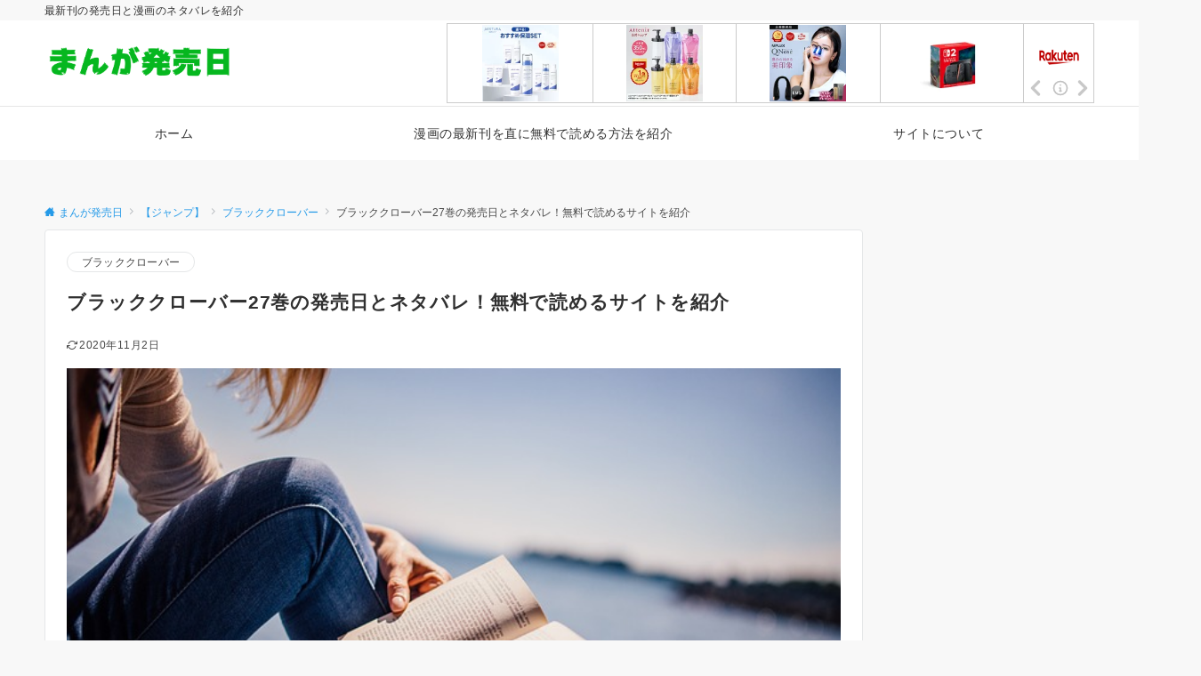

--- FILE ---
content_type: text/html; charset=UTF-8
request_url: https://xn--v8j5erc590uusnxox.com/%E3%83%96%E3%83%A9%E3%83%83%E3%82%AF%E3%82%AF%E3%83%AD%E3%83%BC%E3%83%90%E3%83%BC%E3%80%9027%E5%B7%BB%E3%80%91
body_size: 35018
content:
<!DOCTYPE html>
<html lang="ja">
<head prefix="og: http://ogp.me/ns# fb: http://ogp.me/ns/fb# article: http://ogp.me/ns/article#">
<meta charset="UTF-8">
<meta name="viewport" content="width=device-width,initial-scale=1.0">
<meta name="description" content="&nbsp; 週刊少年ジャンプで連載中のブラッククローバー 最新刊27巻の発売日を知らベてみました。 &nbsp; そして無料で読めるサイトを紹介していきます &nbsp; 『ブラクロ』最新刊を無料で読めるサイトは・・ここ ※：サイトに初回...">
<link rel="pingback" href="https://xn--v8j5erc590uusnxox.com/xmlrpc.php">
<title>ブラッククローバー27巻の発売日とネタバレ！無料で読めるサイトを紹介 &#8211; まんが発売日</title>
<meta name='robots' content='max-image-preview:large' />
<link rel="alternate" type="application/rss+xml" title="まんが発売日 &raquo; フィード" href="https://xn--v8j5erc590uusnxox.com/feed" />
<link rel="alternate" type="application/rss+xml" title="まんが発売日 &raquo; コメントフィード" href="https://xn--v8j5erc590uusnxox.com/comments/feed" />
<link rel="alternate" type="application/rss+xml" title="まんが発売日 &raquo; ブラッククローバー27巻の発売日とネタバレ！無料で読めるサイトを紹介 のコメントのフィード" href="https://xn--v8j5erc590uusnxox.com/%e3%83%96%e3%83%a9%e3%83%83%e3%82%af%e3%82%af%e3%83%ad%e3%83%bc%e3%83%90%e3%83%bc%e3%80%9027%e5%b7%bb%e3%80%91/feed" />
<link rel="alternate" title="oEmbed (JSON)" type="application/json+oembed" href="https://xn--v8j5erc590uusnxox.com/wp-json/oembed/1.0/embed?url=https%3A%2F%2Fxn--v8j5erc590uusnxox.com%2F%25e3%2583%2596%25e3%2583%25a9%25e3%2583%2583%25e3%2582%25af%25e3%2582%25af%25e3%2583%25ad%25e3%2583%25bc%25e3%2583%2590%25e3%2583%25bc%25e3%2580%259027%25e5%25b7%25bb%25e3%2580%2591" />
<link rel="alternate" title="oEmbed (XML)" type="text/xml+oembed" href="https://xn--v8j5erc590uusnxox.com/wp-json/oembed/1.0/embed?url=https%3A%2F%2Fxn--v8j5erc590uusnxox.com%2F%25e3%2583%2596%25e3%2583%25a9%25e3%2583%2583%25e3%2582%25af%25e3%2582%25af%25e3%2583%25ad%25e3%2583%25bc%25e3%2583%2590%25e3%2583%25bc%25e3%2580%259027%25e5%25b7%25bb%25e3%2580%2591&#038;format=xml" />
<!--OGP-->
<meta property="og:title" content="ブラッククローバー27巻の発売日とネタバレ！無料で読めるサイトを紹介">
<meta property="og:type" content="article">
<meta property="og:url" content="https://xn--v8j5erc590uusnxox.com/%E3%83%96%E3%83%A9%E3%83%83%E3%82%AF%E3%82%AF%E3%83%AD%E3%83%BC%E3%83%90%E3%83%BC%E3%80%9027%E5%B7%BB%E3%80%91">
<meta property="og:image" content="https://xn--v8j5erc590uusnxox.com/wp-content/uploads/2018/08/a4fb8425cd19033f465cd47d09504b62.jpg">
<meta property="og:image:width" content="640">
<meta property="og:image:height" content="426">
<meta property="og:image:alt" content="ブラッククローバー27巻の発売日とネタバレ！無料で読めるサイトを紹介">
<meta property="og:description" content="&nbsp; 週刊少年ジャンプで連載中のブラッククローバー 最新刊27巻の発売日を知らベてみました。 &nbsp; そして無料で読めるサイトを紹介していきます &nbsp; 『ブラクロ』最新刊を無料で読めるサイトは・・ここ ※：サイトに初回...">
<meta property="og:site_name" content="まんが発売日">
<meta property="article:published_time" content="2020-11-02T11:01:16+09:00">
<meta property="article:modified_time" content="2020-11-02T11:01:16+09:00">
<meta property="og:locale" content="ja">
<!--/OGP-->
<!--Twitter Card-->
<meta name="twitter:card" content="">
<meta name="twitter:image" content="https://xn--v8j5erc590uusnxox.com/wp-content/uploads/2018/08/a4fb8425cd19033f465cd47d09504b62.jpg">
<!--/Twitter Card-->
<style id='wp-img-auto-sizes-contain-inline-css'>
img:is([sizes=auto i],[sizes^="auto," i]){contain-intrinsic-size:3000px 1500px}
/*# sourceURL=wp-img-auto-sizes-contain-inline-css */
</style>
<style id='wp-block-library-inline-css'>
:root{--wp-block-synced-color:#7a00df;--wp-block-synced-color--rgb:122,0,223;--wp-bound-block-color:var(--wp-block-synced-color);--wp-editor-canvas-background:#ddd;--wp-admin-theme-color:#007cba;--wp-admin-theme-color--rgb:0,124,186;--wp-admin-theme-color-darker-10:#006ba1;--wp-admin-theme-color-darker-10--rgb:0,107,160.5;--wp-admin-theme-color-darker-20:#005a87;--wp-admin-theme-color-darker-20--rgb:0,90,135;--wp-admin-border-width-focus:2px}@media (min-resolution:192dpi){:root{--wp-admin-border-width-focus:1.5px}}.wp-element-button{cursor:pointer}:root .has-very-light-gray-background-color{background-color:#eee}:root .has-very-dark-gray-background-color{background-color:#313131}:root .has-very-light-gray-color{color:#eee}:root .has-very-dark-gray-color{color:#313131}:root .has-vivid-green-cyan-to-vivid-cyan-blue-gradient-background{background:linear-gradient(135deg,#00d084,#0693e3)}:root .has-purple-crush-gradient-background{background:linear-gradient(135deg,#34e2e4,#4721fb 50%,#ab1dfe)}:root .has-hazy-dawn-gradient-background{background:linear-gradient(135deg,#faaca8,#dad0ec)}:root .has-subdued-olive-gradient-background{background:linear-gradient(135deg,#fafae1,#67a671)}:root .has-atomic-cream-gradient-background{background:linear-gradient(135deg,#fdd79a,#004a59)}:root .has-nightshade-gradient-background{background:linear-gradient(135deg,#330968,#31cdcf)}:root .has-midnight-gradient-background{background:linear-gradient(135deg,#020381,#2874fc)}:root{--wp--preset--font-size--normal:16px;--wp--preset--font-size--huge:42px}.has-regular-font-size{font-size:1em}.has-larger-font-size{font-size:2.625em}.has-normal-font-size{font-size:var(--wp--preset--font-size--normal)}.has-huge-font-size{font-size:var(--wp--preset--font-size--huge)}.has-text-align-center{text-align:center}.has-text-align-left{text-align:left}.has-text-align-right{text-align:right}.has-fit-text{white-space:nowrap!important}#end-resizable-editor-section{display:none}.aligncenter{clear:both}.items-justified-left{justify-content:flex-start}.items-justified-center{justify-content:center}.items-justified-right{justify-content:flex-end}.items-justified-space-between{justify-content:space-between}.screen-reader-text{border:0;clip-path:inset(50%);height:1px;margin:-1px;overflow:hidden;padding:0;position:absolute;width:1px;word-wrap:normal!important}.screen-reader-text:focus{background-color:#ddd;clip-path:none;color:#444;display:block;font-size:1em;height:auto;left:5px;line-height:normal;padding:15px 23px 14px;text-decoration:none;top:5px;width:auto;z-index:100000}html :where(.has-border-color){border-style:solid}html :where([style*=border-top-color]){border-top-style:solid}html :where([style*=border-right-color]){border-right-style:solid}html :where([style*=border-bottom-color]){border-bottom-style:solid}html :where([style*=border-left-color]){border-left-style:solid}html :where([style*=border-width]){border-style:solid}html :where([style*=border-top-width]){border-top-style:solid}html :where([style*=border-right-width]){border-right-style:solid}html :where([style*=border-bottom-width]){border-bottom-style:solid}html :where([style*=border-left-width]){border-left-style:solid}html :where(img[class*=wp-image-]){height:auto;max-width:100%}:where(figure){margin:0 0 1em}html :where(.is-position-sticky){--wp-admin--admin-bar--position-offset:var(--wp-admin--admin-bar--height,0px)}@media screen and (max-width:600px){html :where(.is-position-sticky){--wp-admin--admin-bar--position-offset:0px}}

/*# sourceURL=wp-block-library-inline-css */
</style>
<link rel='stylesheet' id='toc-screen-css' href='https://xn--v8j5erc590uusnxox.com/wp-content/plugins/table-of-contents-plus/screen.min.css?ver=2411.1' media='all' />
<link rel='stylesheet' id='yyi_rinker_stylesheet-css' href='https://xn--v8j5erc590uusnxox.com/wp-content/plugins/yyi-rinker/css/style.css?v=1.11.1&#038;ver=6.9' media='all' />
<link rel='stylesheet' id='emanon-style-css' href='https://xn--v8j5erc590uusnxox.com/wp-content/themes/emanon-pro/style.css?ver=3.6.8' media='all' />
<link rel='stylesheet' id='aurora-heatmap-css' href='https://xn--v8j5erc590uusnxox.com/wp-content/plugins/aurora-heatmap/style.css?ver=1.7.1' media='all' />
<style id='quads-styles-inline-css'>

    .quads-location ins.adsbygoogle {
        background: transparent !important;
    }.quads-location .quads_rotator_img{ opacity:1 !important;}
    .quads.quads_ad_container { display: grid; grid-template-columns: auto; grid-gap: 10px; padding: 10px; }
    .grid_image{animation: fadeIn 0.5s;-webkit-animation: fadeIn 0.5s;-moz-animation: fadeIn 0.5s;
        -o-animation: fadeIn 0.5s;-ms-animation: fadeIn 0.5s;}
    .quads-ad-label { font-size: 12px; text-align: center; color: #333;}
    .quads_click_impression { display: none;} .quads-location, .quads-ads-space{max-width:100%;} @media only screen and (max-width: 480px) { .quads-ads-space, .penci-builder-element .quads-ads-space{max-width:340px;}}
/*# sourceURL=quads-styles-inline-css */
</style>
<script src="https://xn--v8j5erc590uusnxox.com/wp-includes/js/jquery/jquery.min.js?ver=3.7.1" id="jquery-js"></script>
<script src="https://xn--v8j5erc590uusnxox.com/wp-content/plugins/yyi-rinker/js/event-tracking.js?v=1.11.1" id="yyi_rinker_event_tracking_script-js"></script>
<script id="aurora-heatmap-js-extra">
var aurora_heatmap = {"_mode":"reporter","ajax_url":"https://xn--v8j5erc590uusnxox.com/wp-admin/admin-ajax.php","action":"aurora_heatmap","reports":"click_pc,click_mobile","debug":"0","ajax_delay_time":"3000","ajax_interval":"10","ajax_bulk":null};
//# sourceURL=aurora-heatmap-js-extra
</script>
<script src="https://xn--v8j5erc590uusnxox.com/wp-content/plugins/aurora-heatmap/js/aurora-heatmap.min.js?ver=1.7.1" id="aurora-heatmap-js"></script>
<!-- block-styles -->
<style id='global-styles-inline-css'>
:root{--wp--preset--aspect-ratio--square: 1;--wp--preset--aspect-ratio--4-3: 4/3;--wp--preset--aspect-ratio--3-4: 3/4;--wp--preset--aspect-ratio--3-2: 3/2;--wp--preset--aspect-ratio--2-3: 2/3;--wp--preset--aspect-ratio--16-9: 16/9;--wp--preset--aspect-ratio--9-16: 9/16;--wp--preset--color--black: #000000;--wp--preset--color--cyan-bluish-gray: #abb8c3;--wp--preset--color--white: #ffffff;--wp--preset--color--pale-pink: #f78da7;--wp--preset--color--vivid-red: #cf2e2e;--wp--preset--color--luminous-vivid-orange: #ff6900;--wp--preset--color--luminous-vivid-amber: #fcb900;--wp--preset--color--light-green-cyan: #7bdcb5;--wp--preset--color--vivid-green-cyan: #00d084;--wp--preset--color--pale-cyan-blue: #8ed1fc;--wp--preset--color--vivid-cyan-blue: #0693e3;--wp--preset--color--vivid-purple: #9b51e0;--wp--preset--color--dark-01: #3f5973;--wp--preset--color--dark-02: #8ba0b6;--wp--preset--color--dark-03: #9b8d77;--wp--preset--color--light-01: #5f83a8;--wp--preset--color--light-02: #bfcbd7;--wp--preset--color--light-03: #bfb6a8;--wp--preset--color--info: #007bff;--wp--preset--color--success: #00c851;--wp--preset--color--warning: #dc3545;--wp--preset--color--yellow: #f0ad4e;--wp--preset--color--orange: #f2852f;--wp--preset--color--purple: #9b51e0;--wp--preset--color--light-blue: #8ed1fc;--wp--preset--color--light-green: #7bdcb5;--wp--preset--color--gray: #e5e7e8;--wp--preset--color--dark-gray: #b8bcc0;--wp--preset--color--light-black: #484848;--wp--preset--color--ep-black: #303030;--wp--preset--color--dark-white: #f8f8f8;--wp--preset--color--ep-white: #ffffff;--wp--preset--gradient--vivid-cyan-blue-to-vivid-purple: linear-gradient(135deg,rgb(6,147,227) 0%,rgb(155,81,224) 100%);--wp--preset--gradient--light-green-cyan-to-vivid-green-cyan: linear-gradient(135deg,rgb(122,220,180) 0%,rgb(0,208,130) 100%);--wp--preset--gradient--luminous-vivid-amber-to-luminous-vivid-orange: linear-gradient(135deg,rgb(252,185,0) 0%,rgb(255,105,0) 100%);--wp--preset--gradient--luminous-vivid-orange-to-vivid-red: linear-gradient(135deg,rgb(255,105,0) 0%,rgb(207,46,46) 100%);--wp--preset--gradient--very-light-gray-to-cyan-bluish-gray: linear-gradient(135deg,rgb(238,238,238) 0%,rgb(169,184,195) 100%);--wp--preset--gradient--cool-to-warm-spectrum: linear-gradient(135deg,rgb(74,234,220) 0%,rgb(151,120,209) 20%,rgb(207,42,186) 40%,rgb(238,44,130) 60%,rgb(251,105,98) 80%,rgb(254,248,76) 100%);--wp--preset--gradient--blush-light-purple: linear-gradient(135deg,rgb(255,206,236) 0%,rgb(152,150,240) 100%);--wp--preset--gradient--blush-bordeaux: linear-gradient(135deg,rgb(254,205,165) 0%,rgb(254,45,45) 50%,rgb(107,0,62) 100%);--wp--preset--gradient--luminous-dusk: linear-gradient(135deg,rgb(255,203,112) 0%,rgb(199,81,192) 50%,rgb(65,88,208) 100%);--wp--preset--gradient--pale-ocean: linear-gradient(135deg,rgb(255,245,203) 0%,rgb(182,227,212) 50%,rgb(51,167,181) 100%);--wp--preset--gradient--electric-grass: linear-gradient(135deg,rgb(202,248,128) 0%,rgb(113,206,126) 100%);--wp--preset--gradient--midnight: linear-gradient(135deg,rgb(2,3,129) 0%,rgb(40,116,252) 100%);--wp--preset--font-size--small: 13px;--wp--preset--font-size--medium: 20px;--wp--preset--font-size--large: 36px;--wp--preset--font-size--x-large: 42px;--wp--preset--font-size--ema-s-4: 0.66667rem;--wp--preset--font-size--ema-s-3: 0.72727rem;--wp--preset--font-size--ema-s-2: 0.8rem;--wp--preset--font-size--ema-s-1: 0.88889rem;--wp--preset--font-size--ema-m: 1rem;--wp--preset--font-size--ema-l-1: 1.14286rem;--wp--preset--font-size--ema-l-2: 1.33333rem;--wp--preset--font-size--ema-l-3: 1.6rem;--wp--preset--font-size--ema-l-4: 2rem;--wp--preset--font-size--ema-l-5: 2.666666667rem;--wp--preset--font-size--ema-l-6: 4rem;--wp--preset--spacing--20: 0.44rem;--wp--preset--spacing--30: 0.67rem;--wp--preset--spacing--40: 1rem;--wp--preset--spacing--50: 1.5rem;--wp--preset--spacing--60: 2.25rem;--wp--preset--spacing--70: 3.38rem;--wp--preset--spacing--80: 5.06rem;--wp--preset--shadow--natural: 6px 6px 9px rgba(0, 0, 0, 0.2);--wp--preset--shadow--deep: 12px 12px 50px rgba(0, 0, 0, 0.4);--wp--preset--shadow--sharp: 6px 6px 0px rgba(0, 0, 0, 0.2);--wp--preset--shadow--outlined: 6px 6px 0px -3px rgb(255, 255, 255), 6px 6px rgb(0, 0, 0);--wp--preset--shadow--crisp: 6px 6px 0px rgb(0, 0, 0);--wp--preset--shadow--custom: 0 1px 3px 1px rgb(0 0  0 / 0.08);--wp--preset--border-radius--xs: 3px;--wp--preset--border-radius--sm: 6px;--wp--preset--border-radius--md: 8px;--wp--preset--border-radius--lg: 12px;--wp--preset--border-radius--xl: 16px;--wp--preset--border-radius--full: 100%;}:root { --wp--style--global--content-size: 768px;--wp--style--global--wide-size: calc(768px + 48px); }:where(body) { margin: 0; }.wp-site-blocks > .alignleft { float: left; margin-right: 2em; }.wp-site-blocks > .alignright { float: right; margin-left: 2em; }.wp-site-blocks > .aligncenter { justify-content: center; margin-left: auto; margin-right: auto; }:where(.wp-site-blocks) > * { margin-block-start: 32px; margin-block-end: 0; }:where(.wp-site-blocks) > :first-child { margin-block-start: 0; }:where(.wp-site-blocks) > :last-child { margin-block-end: 0; }:root { --wp--style--block-gap: 32px; }:root :where(.is-layout-flow) > :first-child{margin-block-start: 0;}:root :where(.is-layout-flow) > :last-child{margin-block-end: 0;}:root :where(.is-layout-flow) > *{margin-block-start: 32px;margin-block-end: 0;}:root :where(.is-layout-constrained) > :first-child{margin-block-start: 0;}:root :where(.is-layout-constrained) > :last-child{margin-block-end: 0;}:root :where(.is-layout-constrained) > *{margin-block-start: 32px;margin-block-end: 0;}:root :where(.is-layout-flex){gap: 32px;}:root :where(.is-layout-grid){gap: 32px;}.is-layout-flow > .alignleft{float: left;margin-inline-start: 0;margin-inline-end: 2em;}.is-layout-flow > .alignright{float: right;margin-inline-start: 2em;margin-inline-end: 0;}.is-layout-flow > .aligncenter{margin-left: auto !important;margin-right: auto !important;}.is-layout-constrained > .alignleft{float: left;margin-inline-start: 0;margin-inline-end: 2em;}.is-layout-constrained > .alignright{float: right;margin-inline-start: 2em;margin-inline-end: 0;}.is-layout-constrained > .aligncenter{margin-left: auto !important;margin-right: auto !important;}.is-layout-constrained > :where(:not(.alignleft):not(.alignright):not(.alignfull)){max-width: var(--wp--style--global--content-size);margin-left: auto !important;margin-right: auto !important;}.is-layout-constrained > .alignwide{max-width: var(--wp--style--global--wide-size);}body .is-layout-flex{display: flex;}.is-layout-flex{flex-wrap: wrap;align-items: center;}.is-layout-flex > :is(*, div){margin: 0;}body .is-layout-grid{display: grid;}.is-layout-grid > :is(*, div){margin: 0;}body{padding-top: 0px;padding-right: 0px;padding-bottom: 0px;padding-left: 0px;}a:where(:not(.wp-element-button)){text-decoration: underline;}:root :where(.wp-element-button, .wp-block-button__link){background-color: #32373c;border-width: 0;color: #fff;font-family: inherit;font-size: inherit;font-style: inherit;font-weight: inherit;letter-spacing: inherit;line-height: inherit;padding-top: calc(0.667em + 2px);padding-right: calc(1.333em + 2px);padding-bottom: calc(0.667em + 2px);padding-left: calc(1.333em + 2px);text-decoration: none;text-transform: inherit;}.has-black-color{color: var(--wp--preset--color--black) !important;}.has-cyan-bluish-gray-color{color: var(--wp--preset--color--cyan-bluish-gray) !important;}.has-white-color{color: var(--wp--preset--color--white) !important;}.has-pale-pink-color{color: var(--wp--preset--color--pale-pink) !important;}.has-vivid-red-color{color: var(--wp--preset--color--vivid-red) !important;}.has-luminous-vivid-orange-color{color: var(--wp--preset--color--luminous-vivid-orange) !important;}.has-luminous-vivid-amber-color{color: var(--wp--preset--color--luminous-vivid-amber) !important;}.has-light-green-cyan-color{color: var(--wp--preset--color--light-green-cyan) !important;}.has-vivid-green-cyan-color{color: var(--wp--preset--color--vivid-green-cyan) !important;}.has-pale-cyan-blue-color{color: var(--wp--preset--color--pale-cyan-blue) !important;}.has-vivid-cyan-blue-color{color: var(--wp--preset--color--vivid-cyan-blue) !important;}.has-vivid-purple-color{color: var(--wp--preset--color--vivid-purple) !important;}.has-dark-01-color{color: var(--wp--preset--color--dark-01) !important;}.has-dark-02-color{color: var(--wp--preset--color--dark-02) !important;}.has-dark-03-color{color: var(--wp--preset--color--dark-03) !important;}.has-light-01-color{color: var(--wp--preset--color--light-01) !important;}.has-light-02-color{color: var(--wp--preset--color--light-02) !important;}.has-light-03-color{color: var(--wp--preset--color--light-03) !important;}.has-info-color{color: var(--wp--preset--color--info) !important;}.has-success-color{color: var(--wp--preset--color--success) !important;}.has-warning-color{color: var(--wp--preset--color--warning) !important;}.has-yellow-color{color: var(--wp--preset--color--yellow) !important;}.has-orange-color{color: var(--wp--preset--color--orange) !important;}.has-purple-color{color: var(--wp--preset--color--purple) !important;}.has-light-blue-color{color: var(--wp--preset--color--light-blue) !important;}.has-light-green-color{color: var(--wp--preset--color--light-green) !important;}.has-gray-color{color: var(--wp--preset--color--gray) !important;}.has-dark-gray-color{color: var(--wp--preset--color--dark-gray) !important;}.has-light-black-color{color: var(--wp--preset--color--light-black) !important;}.has-ep-black-color{color: var(--wp--preset--color--ep-black) !important;}.has-dark-white-color{color: var(--wp--preset--color--dark-white) !important;}.has-ep-white-color{color: var(--wp--preset--color--ep-white) !important;}.has-black-background-color{background-color: var(--wp--preset--color--black) !important;}.has-cyan-bluish-gray-background-color{background-color: var(--wp--preset--color--cyan-bluish-gray) !important;}.has-white-background-color{background-color: var(--wp--preset--color--white) !important;}.has-pale-pink-background-color{background-color: var(--wp--preset--color--pale-pink) !important;}.has-vivid-red-background-color{background-color: var(--wp--preset--color--vivid-red) !important;}.has-luminous-vivid-orange-background-color{background-color: var(--wp--preset--color--luminous-vivid-orange) !important;}.has-luminous-vivid-amber-background-color{background-color: var(--wp--preset--color--luminous-vivid-amber) !important;}.has-light-green-cyan-background-color{background-color: var(--wp--preset--color--light-green-cyan) !important;}.has-vivid-green-cyan-background-color{background-color: var(--wp--preset--color--vivid-green-cyan) !important;}.has-pale-cyan-blue-background-color{background-color: var(--wp--preset--color--pale-cyan-blue) !important;}.has-vivid-cyan-blue-background-color{background-color: var(--wp--preset--color--vivid-cyan-blue) !important;}.has-vivid-purple-background-color{background-color: var(--wp--preset--color--vivid-purple) !important;}.has-dark-01-background-color{background-color: var(--wp--preset--color--dark-01) !important;}.has-dark-02-background-color{background-color: var(--wp--preset--color--dark-02) !important;}.has-dark-03-background-color{background-color: var(--wp--preset--color--dark-03) !important;}.has-light-01-background-color{background-color: var(--wp--preset--color--light-01) !important;}.has-light-02-background-color{background-color: var(--wp--preset--color--light-02) !important;}.has-light-03-background-color{background-color: var(--wp--preset--color--light-03) !important;}.has-info-background-color{background-color: var(--wp--preset--color--info) !important;}.has-success-background-color{background-color: var(--wp--preset--color--success) !important;}.has-warning-background-color{background-color: var(--wp--preset--color--warning) !important;}.has-yellow-background-color{background-color: var(--wp--preset--color--yellow) !important;}.has-orange-background-color{background-color: var(--wp--preset--color--orange) !important;}.has-purple-background-color{background-color: var(--wp--preset--color--purple) !important;}.has-light-blue-background-color{background-color: var(--wp--preset--color--light-blue) !important;}.has-light-green-background-color{background-color: var(--wp--preset--color--light-green) !important;}.has-gray-background-color{background-color: var(--wp--preset--color--gray) !important;}.has-dark-gray-background-color{background-color: var(--wp--preset--color--dark-gray) !important;}.has-light-black-background-color{background-color: var(--wp--preset--color--light-black) !important;}.has-ep-black-background-color{background-color: var(--wp--preset--color--ep-black) !important;}.has-dark-white-background-color{background-color: var(--wp--preset--color--dark-white) !important;}.has-ep-white-background-color{background-color: var(--wp--preset--color--ep-white) !important;}.has-black-border-color{border-color: var(--wp--preset--color--black) !important;}.has-cyan-bluish-gray-border-color{border-color: var(--wp--preset--color--cyan-bluish-gray) !important;}.has-white-border-color{border-color: var(--wp--preset--color--white) !important;}.has-pale-pink-border-color{border-color: var(--wp--preset--color--pale-pink) !important;}.has-vivid-red-border-color{border-color: var(--wp--preset--color--vivid-red) !important;}.has-luminous-vivid-orange-border-color{border-color: var(--wp--preset--color--luminous-vivid-orange) !important;}.has-luminous-vivid-amber-border-color{border-color: var(--wp--preset--color--luminous-vivid-amber) !important;}.has-light-green-cyan-border-color{border-color: var(--wp--preset--color--light-green-cyan) !important;}.has-vivid-green-cyan-border-color{border-color: var(--wp--preset--color--vivid-green-cyan) !important;}.has-pale-cyan-blue-border-color{border-color: var(--wp--preset--color--pale-cyan-blue) !important;}.has-vivid-cyan-blue-border-color{border-color: var(--wp--preset--color--vivid-cyan-blue) !important;}.has-vivid-purple-border-color{border-color: var(--wp--preset--color--vivid-purple) !important;}.has-dark-01-border-color{border-color: var(--wp--preset--color--dark-01) !important;}.has-dark-02-border-color{border-color: var(--wp--preset--color--dark-02) !important;}.has-dark-03-border-color{border-color: var(--wp--preset--color--dark-03) !important;}.has-light-01-border-color{border-color: var(--wp--preset--color--light-01) !important;}.has-light-02-border-color{border-color: var(--wp--preset--color--light-02) !important;}.has-light-03-border-color{border-color: var(--wp--preset--color--light-03) !important;}.has-info-border-color{border-color: var(--wp--preset--color--info) !important;}.has-success-border-color{border-color: var(--wp--preset--color--success) !important;}.has-warning-border-color{border-color: var(--wp--preset--color--warning) !important;}.has-yellow-border-color{border-color: var(--wp--preset--color--yellow) !important;}.has-orange-border-color{border-color: var(--wp--preset--color--orange) !important;}.has-purple-border-color{border-color: var(--wp--preset--color--purple) !important;}.has-light-blue-border-color{border-color: var(--wp--preset--color--light-blue) !important;}.has-light-green-border-color{border-color: var(--wp--preset--color--light-green) !important;}.has-gray-border-color{border-color: var(--wp--preset--color--gray) !important;}.has-dark-gray-border-color{border-color: var(--wp--preset--color--dark-gray) !important;}.has-light-black-border-color{border-color: var(--wp--preset--color--light-black) !important;}.has-ep-black-border-color{border-color: var(--wp--preset--color--ep-black) !important;}.has-dark-white-border-color{border-color: var(--wp--preset--color--dark-white) !important;}.has-ep-white-border-color{border-color: var(--wp--preset--color--ep-white) !important;}.has-vivid-cyan-blue-to-vivid-purple-gradient-background{background: var(--wp--preset--gradient--vivid-cyan-blue-to-vivid-purple) !important;}.has-light-green-cyan-to-vivid-green-cyan-gradient-background{background: var(--wp--preset--gradient--light-green-cyan-to-vivid-green-cyan) !important;}.has-luminous-vivid-amber-to-luminous-vivid-orange-gradient-background{background: var(--wp--preset--gradient--luminous-vivid-amber-to-luminous-vivid-orange) !important;}.has-luminous-vivid-orange-to-vivid-red-gradient-background{background: var(--wp--preset--gradient--luminous-vivid-orange-to-vivid-red) !important;}.has-very-light-gray-to-cyan-bluish-gray-gradient-background{background: var(--wp--preset--gradient--very-light-gray-to-cyan-bluish-gray) !important;}.has-cool-to-warm-spectrum-gradient-background{background: var(--wp--preset--gradient--cool-to-warm-spectrum) !important;}.has-blush-light-purple-gradient-background{background: var(--wp--preset--gradient--blush-light-purple) !important;}.has-blush-bordeaux-gradient-background{background: var(--wp--preset--gradient--blush-bordeaux) !important;}.has-luminous-dusk-gradient-background{background: var(--wp--preset--gradient--luminous-dusk) !important;}.has-pale-ocean-gradient-background{background: var(--wp--preset--gradient--pale-ocean) !important;}.has-electric-grass-gradient-background{background: var(--wp--preset--gradient--electric-grass) !important;}.has-midnight-gradient-background{background: var(--wp--preset--gradient--midnight) !important;}.has-small-font-size{font-size: var(--wp--preset--font-size--small) !important;}.has-medium-font-size{font-size: var(--wp--preset--font-size--medium) !important;}.has-large-font-size{font-size: var(--wp--preset--font-size--large) !important;}.has-x-large-font-size{font-size: var(--wp--preset--font-size--x-large) !important;}.has-ema-s-4-font-size{font-size: var(--wp--preset--font-size--ema-s-4) !important;}.has-ema-s-3-font-size{font-size: var(--wp--preset--font-size--ema-s-3) !important;}.has-ema-s-2-font-size{font-size: var(--wp--preset--font-size--ema-s-2) !important;}.has-ema-s-1-font-size{font-size: var(--wp--preset--font-size--ema-s-1) !important;}.has-ema-m-font-size{font-size: var(--wp--preset--font-size--ema-m) !important;}.has-ema-l-1-font-size{font-size: var(--wp--preset--font-size--ema-l-1) !important;}.has-ema-l-2-font-size{font-size: var(--wp--preset--font-size--ema-l-2) !important;}.has-ema-l-3-font-size{font-size: var(--wp--preset--font-size--ema-l-3) !important;}.has-ema-l-4-font-size{font-size: var(--wp--preset--font-size--ema-l-4) !important;}.has-ema-l-5-font-size{font-size: var(--wp--preset--font-size--ema-l-5) !important;}.has-ema-l-6-font-size{font-size: var(--wp--preset--font-size--ema-l-6) !important;}
/*# sourceURL=global-styles-inline-css */
</style>
<!-- End block-styles -->
<link rel="https://api.w.org/" href="https://xn--v8j5erc590uusnxox.com/wp-json/" /><link rel="alternate" title="JSON" type="application/json" href="https://xn--v8j5erc590uusnxox.com/wp-json/wp/v2/posts/16513" /><link rel="canonical" href="https://xn--v8j5erc590uusnxox.com/%e3%83%96%e3%83%a9%e3%83%83%e3%82%af%e3%82%af%e3%83%ad%e3%83%bc%e3%83%90%e3%83%bc%e3%80%9027%e5%b7%bb%e3%80%91" />
<script>document.cookie = 'quads_browser_width='+screen.width;</script><script type="text/javascript" language="javascript">
    var vc_pid = "885601351";
</script><script type="text/javascript" src="//aml.valuecommerce.com/vcdal.js" async></script><style>
.yyi-rinker-images {
    display: flex;
    justify-content: center;
    align-items: center;
    position: relative;

}
div.yyi-rinker-image img.yyi-rinker-main-img.hidden {
    display: none;
}

.yyi-rinker-images-arrow {
    cursor: pointer;
    position: absolute;
    top: 50%;
    display: block;
    margin-top: -11px;
    opacity: 0.6;
    width: 22px;
}

.yyi-rinker-images-arrow-left{
    left: -10px;
}
.yyi-rinker-images-arrow-right{
    right: -10px;
}

.yyi-rinker-images-arrow-left.hidden {
    display: none;
}

.yyi-rinker-images-arrow-right.hidden {
    display: none;
}
div.yyi-rinker-contents.yyi-rinker-design-tate  div.yyi-rinker-box{
    flex-direction: column;
}

div.yyi-rinker-contents.yyi-rinker-design-slim div.yyi-rinker-box .yyi-rinker-links {
    flex-direction: column;
}

div.yyi-rinker-contents.yyi-rinker-design-slim div.yyi-rinker-info {
    width: 100%;
}

div.yyi-rinker-contents.yyi-rinker-design-slim .yyi-rinker-title {
    text-align: center;
}

div.yyi-rinker-contents.yyi-rinker-design-slim .yyi-rinker-links {
    text-align: center;
}
div.yyi-rinker-contents.yyi-rinker-design-slim .yyi-rinker-image {
    margin: auto;
}

div.yyi-rinker-contents.yyi-rinker-design-slim div.yyi-rinker-info ul.yyi-rinker-links li {
	align-self: stretch;
}
div.yyi-rinker-contents.yyi-rinker-design-slim div.yyi-rinker-box div.yyi-rinker-info {
	padding: 0;
}
div.yyi-rinker-contents.yyi-rinker-design-slim div.yyi-rinker-box {
	flex-direction: column;
	padding: 14px 5px 0;
}

.yyi-rinker-design-slim div.yyi-rinker-box div.yyi-rinker-info {
	text-align: center;
}

.yyi-rinker-design-slim div.price-box span.price {
	display: block;
}

div.yyi-rinker-contents.yyi-rinker-design-slim div.yyi-rinker-info div.yyi-rinker-title a{
	font-size:16px;
}

div.yyi-rinker-contents.yyi-rinker-design-slim ul.yyi-rinker-links li.amazonkindlelink:before,  div.yyi-rinker-contents.yyi-rinker-design-slim ul.yyi-rinker-links li.amazonlink:before,  div.yyi-rinker-contents.yyi-rinker-design-slim ul.yyi-rinker-links li.rakutenlink:before, div.yyi-rinker-contents.yyi-rinker-design-slim ul.yyi-rinker-links li.yahoolink:before, div.yyi-rinker-contents.yyi-rinker-design-slim ul.yyi-rinker-links li.mercarilink:before {
	font-size:12px;
}

div.yyi-rinker-contents.yyi-rinker-design-slim ul.yyi-rinker-links li a {
	font-size: 13px;
}
.entry-content ul.yyi-rinker-links li {
	padding: 0;
}

div.yyi-rinker-contents .yyi-rinker-attention.attention_desing_right_ribbon {
    width: 89px;
    height: 91px;
    position: absolute;
    top: -1px;
    right: -1px;
    left: auto;
    overflow: hidden;
}

div.yyi-rinker-contents .yyi-rinker-attention.attention_desing_right_ribbon span {
    display: inline-block;
    width: 146px;
    position: absolute;
    padding: 4px 0;
    left: -13px;
    top: 12px;
    text-align: center;
    font-size: 12px;
    line-height: 24px;
    -webkit-transform: rotate(45deg);
    transform: rotate(45deg);
    box-shadow: 0 1px 3px rgba(0, 0, 0, 0.2);
}

div.yyi-rinker-contents .yyi-rinker-attention.attention_desing_right_ribbon {
    background: none;
}
.yyi-rinker-attention.attention_desing_right_ribbon .yyi-rinker-attention-after,
.yyi-rinker-attention.attention_desing_right_ribbon .yyi-rinker-attention-before{
display:none;
}
div.yyi-rinker-use-right_ribbon div.yyi-rinker-title {
    margin-right: 2rem;
}

				</style><style id="emanon-pro-style-inline-css">:root {--ema-body-font-family:-apple-system, BlinkMacSystemFont, "Helvetica Neue", "Segoe UI", "Hiragino Kaku Gothic ProN", "Hiragino Sans", Arial, Meiryo, sans-serif;}:root {--ema-font-size-base:1rem;--ema-font-size-l6:calc(1rem * 8 / 2);--ema-font-size-l5:calc(1rem * 8 / 3);--ema-font-size-l4:calc(1rem * 8 / 4);--ema-font-size-l3:calc(1rem * 8 / 5);--ema-font-size-l2:calc(1rem * 8 / 6);--ema-font-size-l1:calc(1rem * 8 / 7);--ema-font-size-m:calc(1rem * 8 / 8);--ema-font-size-s1:calc(1rem * 8 / 9);--ema-font-size-s2:calc(1rem * 8 / 10);--ema-font-size-s3:calc(1rem * 8 / 11);--ema-font-size-s4:calc(1rem * 8 / 12);}:root {--ema-one-col-content-width-front-page:1180px;--ema-one-col-content-width-post:1180px;--ema-one-col-content-width-page:1180px;--ema-one-col-content-width-blog-page:1180px;--ema-one-col-content-width-archive:1180px;--ema-one-col-content-width-search:1180px;--ema-one-col-content-width-not-found:1180px;--ema-sidebar-width:260px;}:root {--ema-main-color:#81d742;--ema-text_color:#303030;--ema-sub-color:#cccccc;--ema-link-color:#259ae8;--ema-link-hover:#b5b5b5;}:root {--ema-btn-corner:25px;--ema-btn-background-color:#eda444;--ema-btn-text-color:#ffffff;}:root {--ema-header-area-height:96px;--ema-header-area-height-sp:60px;--ema-tagline-font-size:12px;--ema-sitename-font-size-pc:40px;--ema-sitename-font-size-sp:40px;--ema-logo-height-pc:50px;--ema-logo-height-sp:50px;}:root {--ema-tagline-background-color:#f8f8f8;--ema-tagline-text-color:#303030;--ema-header-background-color:#ffffff;--ema-site-title-color:#303030;--ema-header-border-bottom-color:#e6e6e6;}:root {--ema-header-menu-color:#303030;--ema-header-menu-overlay-color:#ffffff;--ema-header-menu-hover:#b5b5b5;--ema-header-menu-current:#b5b5b5;--ema-header-menu-background-color:#ffffff;--ema-header-menu-separate:#b5b5b5;--ema-header-menu-bottom-color:#e6e6e6;--ema-header-sub-menu-background-color:#161410;--ema-header-sub-menu-color:#ffffff;--ema-mega-menu-hierarchical-title-color:#ffffff;--ema-mega-menu-hierarchical-sub-title-color:#ffffff;}:root {--ema-mb-menu-scroll-background-color:#161410;--ema-mb-menu-scroll-item-color:#ffffff;--ema-mb-menu-scroll-arrow-icon-color:#ffffff;}:root {--ema-tracking-red:255;--ema-tracking-green:255;--ema-tracking-blue:255;--ema-tracking-opacity:1;--ema-tracking-header-site-name-font-size:24px;--ema-tracking-header-site-logo-height:40px;--ema-tracking-menu-color:#303030;--ema-tracking-menu-hover:#b5b5b5;--ema-tracking-menu-current:#b5b5b5;--ema-tracking-menu-bottom-color:#e6e6e6;--ema-tracking-sub-menu-background-color:#161410;--ema-tracking-sub-menu-color:#ffffff;}:root {--ema-hamburger-menu-background-color:#e6e6e6;--ema-hamburger-menu-text-color:#303030;--ema-hamburger-menu-color:#9b8d77;}:root {--ema-header-cta-tel-font-size:24px;--ema-header-cta-tel-icon:#b5b5b5;--ema-header-cta-btn-icon:#b5b5b5;--ema-header-cta-tel:#303030;--ema-header-cta-text:#303030;--ema-header-cta-btn-bg:#37db9b;--ema-header-cta-btn-text:#ffffff;--ema-header-cta-btn-bg-hover:#37db9b;--ema-header-cta-btn-text-hover:#ffffff;}:root {--ema-header-info-text-color:#303030;--ema-header-info-background-color:#9eef73;--ema-header-info-text-hover-color:#ffffff;--ema-header-info-background-hover-color:#9eef73;}:root {--ema-article-body-background-color:#ffffff;--ema-cat-title-counter-background-color:#81d742;--ema-cat-title-counter-color:#ffffff}:root {--ema-footer-top-background-color:#323638;--ema-footer-sns-follow-color:#b5b5b5;--ema-footer-background-color:#9b8d77;--ema-footer-text-color:#000000;--ema-footer-link-hover:#ffffff;}:root {--ema-footer-fixed-menu-background-color:#ffffff;--ema-footer-fixed-menu-text-color:#303030;--ema-footer-fixed-menu-background-opacity:1;}:root {--ema-article-profile-text-color:#333333;--ema-article-profile-background-color:#ffffff;}:root {--ema-sidebar-background-color:#ffffff;--ema-sidebar-heading-text-color:#303030;--ema-sidebar-heading-background-color:#161410;--ema-sidebar-text-color:#303030;}:root {--ema-tab-btn-background-color:#9b8d77;--ema-tab-btn-text-color:#ffffff;--ema-tab-background-color:#f1f1f1;--ema-tab-active-color:#e2e5e8;--ema-tab-text-color:#303030;}:root {--ema-sns-follow-title-color:#ffffff;--ema-sns-follow-border-color:#e5e7e8;--ema-sns-follow-background-color:#000000;--ema-sns-follow-background-color-opacity:0.25;}:root {--ema-border-radius-0:0;--ema-border-radius-3:3px;--ema-border-radius-4:4px;--ema-border-radius-8:8px;--ema-border-radius-10:10px;--ema-border-radius-20:20px;--ema-border-radius-25:25px;}:root {--ema-ad-label-icon-color:#303030;--ema-ad-label-text-color:#303030;--ema-ad-label-background-color:#ffffff;--ema-ad-label-border-color:#e5e7e8;}html, body, h1, h2, h3, h4, ul, ol, dl, li, dt, dd, p, div, span, img, a, table, tr, th, td {margin:0;padding:0;font-size:100%;vertical-align:baseline;box-sizing:border-box;}html {font-size:var(--ema-font-size-base);overflow-y:scroll;}article,aside,details,figcaption,figure,footer,header,hgroup,menu,nav,section {display:block;}ol:not(.wp-block-list),ul:not(.wp-block-list){list-style:none;list-style-type:none;}blockquote, q {quotes:none;}blockquote::before, blockquote::after,q::before, q::after {content:"";content:none;}a {margin:0;padding:0;font-size:100%;vertical-align:baseline;background:transparent;}address, cite {font-style:italic;}em {font-weight:bold;}code, kbd, var, pre {font-family:monospace, serif;}kbd {padding:2px 8px;background-color:#303030;border-radius:var(--ema-border-radius-4);box-shadow:inset 0 -1px 0 rgb(0 0 0 / .25);color:#ffffff;}pre {white-space:pre-wrap;line-height:1.8;font-size:var( --ema-font-size-s1 );}sub, sup {position:relative;font-size:75%;line-height:0;vertical-align:baseline;}sup {top:-0.5em;}sub {bottom:-0.25em;}del {text-decoration:line-through;}abbr[title], dfn[title] {border-bottom:dotted 1px;cursor:help;}table {border-collapse:collapse;border-spacing:0;width:100%;}hr {height:1px;margin:0;padding:0;border:0;background-color:#e5e7e8;}embed, iframe, img, object {max-width:100%;}.wp-embedded-content {width:100%;}img {height:auto;max-width:100%;vertical-align:middle;}summary {position:relative;cursor:pointer;transition:all 0.2s ease 0s;}*, *::after,*::before {-webkit-box-sizing:border-box;box-sizing:border-box;}:root :where(a:where(:not(.wp-element-button))) {text-decoration:none;}@font-face {font-family:"icomoon";src:url("https://xn--v8j5erc590uusnxox.com/wp-content/themes/emanon-pro/assets/fonts/icomoon/fonts/icomoon.eot?e0k63q");src:url("https://xn--v8j5erc590uusnxox.com/wp-content/themes/emanon-pro/assets/fonts/icomoon/fonts/icomoon.eot?e0k63q#iefix") format("embedded-opentype"),url("https://xn--v8j5erc590uusnxox.com/wp-content/themes/emanon-pro/assets/fonts/icomoon/fonts/icomoon.ttf?e0k63q") format("truetype"),url("https://xn--v8j5erc590uusnxox.com/wp-content/themes/emanon-pro/assets/fonts/icomoon/fonts/icomoon.woff?e0k63q") format("woff"),url("https://xn--v8j5erc590uusnxox.com/wp-content/themes/emanon-pro/assets/fonts/icomoon/fonts/icomoon.svg?e0k63q#icomoon") format("svg");font-weight:normal;font-style:normal;font-display:block;}@font-face {font-family:"FontAwesome";src:url("https://xn--v8j5erc590uusnxox.com/wp-content/themes/emanon-pro/assets/fonts/fontawesome/fontawesome-webfont.eot?v=4.7.0");src:url("https://xn--v8j5erc590uusnxox.com/wp-content/themes/emanon-pro/assets/fonts/fontawesome/fontawesome-webfont.eot?#iefix&v=4.7.0") format("embedded-opentype"),url("https://xn--v8j5erc590uusnxox.com/wp-content/themes/emanon-pro/assets/fonts/fontawesome/fontawesome-webfont.woff2?v=4.7.0") format("woff2"),url("https://xn--v8j5erc590uusnxox.com/wp-content/themes/emanon-pro/assets/fonts/fontawesome/fontawesome-webfont.woff?v=4.7.0") format("woff"),url("https://xn--v8j5erc590uusnxox.com/wp-content/themes/emanon-pro/assets/fonts/fontawesome/fontawesome-webfont.ttf?v=4.7.0") format("truetype"),url("https://xn--v8j5erc590uusnxox.com/wp-content/themes/emanon-pro/assets/fonts/fontawesome/fontawesome-webfont.svg?v=4.7.0#fontawesomeregular") format("svg");font-weight:normal;font-style:normal;font-display:swap;}.l-container {position:relative;display:flex;flex-direction:column;min-height:100vh;}.l-contents {margin-top:16px;margin-bottom:40px;flex:1 0 auto;}.home .l-contents {margin-top:48px;margin-bottom:48px;}.home .l-contents.is-margin-top-none,.l-contents.is-margin-top-none {margin-top:0;}.home .l-contents.is-margin-bottom-none,.l-contents.is-margin-bottom-none {margin-bottom:0;}@media screen and ( min-width:600px ) {.l-contents {margin-top:40px;margin-bottom:64px;}.home .l-contents {margin-top:64px;margin-bottom:64px;}}.l-content,.l-content__sm,.l-content__fluid {position:relative;margin:auto;width:calc(100% - 32px);}@media screen and ( max-width:599px ) {.l-content.is-sp-fluid{width:100%;}}@media screen and ( min-width:768px ) {.l-content,.l-content__sm {width:calc(768px - 32px);}}@media screen and (min-width:960px) {.l-content {width:calc(960px - 32px);}}@media screen and ( min-width:1200px ) {.l-content {width:calc(1212px - 32px);}}.l-content__main {width:100%;}@media screen and (min-width:1200px) {.is-no_sidebar .l-content__main {margin-left:auto;margin-right:auto;}.home .is-no_sidebar .l-content__main,.home.page .is-no_sidebar .l-content__main {width:var(--ema-one-col-content-width-front-page);}.blog .is-no_sidebar .l-content__main {width:var(--ema-one-col-content-width-blog-page);}.page .is-no_sidebar .l-content__main {width:var(--ema-one-col-content-width-page);}.single .is-no_sidebar .l-content__main {width:var(--ema-one-col-content-width-post);}.archive .is-no_sidebar .l-content__main {width:var(--ema-one-col-content-width-archive);}.search .is-no_sidebar .l-content__main {width:var(--ema-one-col-content-width-search);}.error404 .is-no_sidebar .l-content__main {width:var(--ema-one-col-content-width-not-found);}}.u-row.is-no_sidebar,.u-row.is-right_sidebar,.u-row.is-left_sidebar {flex-direction:column;}@media screen and (min-width:960px) {.u-row.is-right_sidebar {flex-direction:row;}.u-row.is-left_sidebar {flex-direction:row-reverse;}.u-row.is-right_sidebar .l-content__main,.u-row.is-left_sidebar .l-content__main {width:calc( 100% - var(--ema-sidebar-width) );}.u-row.is-right_sidebar .l-content__main {margin-right:32px;}.u-row.is-left_sidebar .l-content__main {margin-left:32px;}.sidebar {min-width:var(--ema-sidebar-width);max-width:var(--ema-sidebar-width);}}@media screen and (min-width:1200px) {.u-row.is-right_sidebar .l-content__main {margin-right:80px;}.u-row.is-left_sidebar .l-content__main {margin-left:80px;}}.wrapper-column {width:100%;}.wrapper-column.has-sp-column {width:calc(100% + 12px);}[class^="column-"],[class*="column-"]{width:100%;}[class^="column-sp-"],[class*="column-sp-"] {margin-right:12px;}.column-sp-1 {width:calc(8.333% - 12px);}.column-sp-2 {width:calc(16.667% - 12px);}.column-sp-3 {width:calc(25% - 12px);}.column-sp-4 {width:calc(33.333% - 12px);}.column-sp-5 {width:calc(41.667% - 12px);}.column-sp-6 {width:calc(50% - 12px);}.column-sp-7 {width:calc(58.333% - 12px);}.column-sp-8 {width:calc(66.667% - 12px);}.column-sp-9 {width:calc(75% - 12px);}.column-sp-10 {width:calc(83.333% - 12px);}.column-sp-11 {width:calc(91.667% - 12px);}.column-sp-12 {width:calc(100% - 12px)}@media screen and (min-width:600px) {.wrapper-column,.wrapper-column.has-sp-column {width:calc(100% + 24px);}.column-none {width:auto;}.column-1 {margin-right:24px;width:calc(8.333% - 24px);}.column-2 {margin-right:24px;width:calc(16.667% - 24px);}.column-3 {margin-right:24px;width:calc(25% - 24px);}.column-4 {margin-right:24px;width:calc(33.333% - 24px);}.column-5 {margin-right:24px;width:calc(41.667% - 24px);}.column-6 {margin-right:24px;width:calc(50% - 24px);}.column-7 {margin-right:24px;width:calc(58.333% - 24px);}.column-8 {margin-right:24px;width:calc(66.667% - 24px);}.column-9 {margin-right:24px;width:calc(75% - 24px);}.column-10 {margin-right:24px;width:calc(83.333% - 24px);}.column-11 {margin-right:24px;width:calc(91.667% - 24px);}.column-12 {margin-right:24px;width:calc(100% - 24px)}}.u-row {display:flex;}.u-row-wrap {flex-wrap:wrap;}.u-row-nowrap {flex-wrap:nowrap;}.u-row-item-top {align-items:flex-start;}.u-row-item-center {align-items:center;}.u-row-item-bottom {align-items:flex-end;}.u-row-cont-around {justify-content:space-around;}.u-row-cont-between {justify-content:space-between;}.u-row-cont-start {justify-content:flex-start;}.u-row-cont-center {justify-content:center;}.u-row-cont-end {justify-content:flex-end;}.u-row-dir {flex-direction:row;}.u-row-dir-reverse {flex-direction:row-reverse;}.u-row-dir-column {flex-direction:column;}.u-row-flex-grow-1 {flex-grow:1;}.u-row-flex-grow-2 {flex-grow:2;}.u-row-flex-grow-3 {flex-grow:3;}.u-text-align-left {text-align:left;}.u-text-align-right {text-align:right;}.u-text-align-center {text-align:center;}.u-text-align-center-margin {margin-top:40px;text-align:center;}.u-narrow-width__center {margin-right:auto;margin-left:auto;max-width:100%;text-align:center;}@media screen and (min-width:600px) {.u-narrow-width__center,.u-narrow-width__left {max-width:620px;}}@media screen and (max-width:599px) {.u-alignwide-sp {position:relative;max-width:100vw;margin-left:-12px;margin-right:-12px;}.u-alignfull-sp {position:relative;left:calc(50% - 50vw);width:100vw;max-width:100vw;}}.u-overflow-x {overflow-x:hidden;}.u-overflow-y {overflow-y:hidden;}.u-background-cover::after {content:"";position:absolute;top:0;left:0;right:0;bottom:0;background-color:rgb(10 10 10 / .16);}.u-background-overlay {position:absolute;top:0;right:0;bottom:0;left:0;background-color:rgb(10 10 10 / .16);z-index:998;}.u-border-solid {border:solid 1px #e5e7e8;}.u-border-bottom-solid {border-bottom:solid 1px #e5e7e8;}.u-border-bottom-solid__none-color {border-bottom:solid 1px;}.u-border-none {border:none;}.u-img-overlay img {filter:brightness(80%);transition:all 0.1s ease;}.u-img-overlay:hover img {filter:brightness(60%);}.u-img-scale {position:relative;overflow:hidden;}.u-img-scale img {display:inline-block;transform:scale(1);transition:all 0.3s ease;vertical-align:bottom;}.u-img-scale:hover img {transform:scale(1.1);}.u-img-effect-border {position:relative;}.u-img-effect-border::before,.u-img-effect-border::after {content:"";position:absolute;top:8px;right:8px;bottom:8px;left:8px;opacity:0;transition:opacity 0.3s, transform 0.3s;z-index:1;}.u-img-effect-border::before {position:absolute;border-top:1px solid #ffffff;border-bottom:1px solid #ffffff;transform:scale(0,1);}.u-img-effect-border::after {position:absolute;border-right:1px solid #ffffff;border-left:1px solid #ffffff;transform:scale(1,0);}.u-img-effect-border:hover:before,.u-img-effect-border:hover::after {transform:scale(1);opacity:1;}.u-opacity-link {opacity:0.8;}.u-opacity-hover:hover {opacity:0.8;}@media screen and (max-width:599px) {.u-item-scroll {display:flex !important;flex-wrap:nowrap !important;padding-top:16px;padding-bottom:16px;padding-left:24px;overflow:scroll;scroll-snap-type:x mandatory;scroll-behavior:smooth;}.u-item-scroll::after {content:"";min-width:8px;}.u-item-scroll__item {margin-right:16px !important;min-width:260px;max-width:320px;scroll-snap-align:center;}.u-item-scroll__item:last-child {margin-right:0;}.u-item-scroll__item-min {margin-right:16px;min-width:max-content;scroll-snap-align:center;}.u-item-scroll__item-min:last-child {margin-right:0;}}.u-reverse-left-right {transform:scale(-1, 1);}.u-shadow {box-shadow:0 1px 3px 1px rgb(0 0 0 / .08);}.u-border-hover {border:1px solid #e5e7e8;border-radius:var(--ema-border-radius-3);transition:all 0.3s ease;backface-visibility:hidden;}.u-border-hover:hover {border:1px solid #828990;}.u-shadow-hover {box-shadow:0 1px 3px 1px rgb(0 0 0 / .08);border-radius:var(--ema-border-radius-3);transition:all 0.3s ease;backface-visibility:hidden;}.u-shadow-hover:hover {box-shadow:0 1px 12px 0 rgb(0 0 0 / .1);transform:translateY(-3px);}.u-shadow-none {border-radius:var(--ema-border-radius-3);transition:all 0.3s ease;backface-visibility:hidden;}.u-shadow-none:hover {box-shadow:0 1px 12px 0 rgb(0 0 0 / .1);transform:translateY(-3px);}.u-shadow-border {border:1px solid #e5e7e8;border-radius:var(--ema-border-radius-3);transition:all 0.3s ease;backface-visibility:hidden;}.u-shadow-border:hover {transform:translateY(-3px);box-shadow:0 1px 12px 0 rgb(0 0 0 / .1);}.u-text-decoration-none a {text-decoration:none;}.u-text-decoration-underline a {text-decoration:underline;}.u-text-decoration-dotted a {text-decoration:underline dotted;}@keyframes fade {from {opacity:0;}to {opacity:1;}}@keyframes fadeIn {from {opacity:0;transform:translateY(16px);}to {opacity:1;}}@keyframes fadeDown {from {opacity:0;transform:translateY(-16px);}to {opacity:1;}}@keyframes fadeSlideIn {from {opacity:0;transform:translateX(-32px);}to {opacity:1;}}@keyframes fadeOut {from {opacity:1;}to {opacity:0;transform:translateY(16px);}}@keyframes slideDown {from {transform:translateY(-100%);opacity:0;}to {transform:translateY(0);opacity:1;}}@keyframes slideUp {from {transform:translateY(0);}to {transform:translateY(-100%);}}@keyframes slideUpText {from {transform:translateY(-30%);opacity:0;}to {transform:translateY(-50%);opacity:1;}}@keyframes scrolldown {0%{height:0;top:0;opacity:0;}30%{height:50px;opacity:1;}100%{height:0;top:80px;opacity:0;}}@keyframes circle {from {transform:rotate(0deg);}to {transform:rotate(360deg);}}@keyframes spinY {from {transform:rotateY( 0deg );}to {transform:rotateY( 360deg );}}@keyframes sound-visualize {0% {transform:scaleY(0);}50% {transform:scaleY(1);}100% {transform:scaleY(0.2);}}@keyframes blur-text {0% {filter:blur(0);opacity:1;}100% {filter:blur(2px);opacity:0.8;}}@keyframes expansion-image {0% {transform:scale(1);}100% {transform:scale(1.15);}}@keyframes reduced-image {0% {transform:scale(1.15);}100% {transform:scale(1);}}@keyframes slide-image {from {transform:translateX(0);}to {transform:translateX(48px);}}@keyframes lustre {100% {left:60%;}}@keyframes ripple-drop {100% {transform:scale(2);opacity:0;}}@keyframes ctaIconSlideInRight {from {opacity:0;transform:translateX(calc(100% + 360px));}to {opacity:1;transform:translateX(0);}}@media screen and (min-width:600px) {@keyframes ctaIconSlideInRight {from {opacity:0;transform:translateX(360px);}to {opacity:1;transform:translateX(0);}}}@keyframes headerLanguage {from {opacity:0;transform:translateY(16px);}to {opacity:1;transform:translateY(0);}}@keyframes arrowLeft {50% {left:-0.2em;opacity:1;}100% {left:-0.8em;opacity:0;}}@keyframes arrowRight {50% {right:-0.2em;opacity:1;}100% {right:-0.8em;opacity:0;}}@keyframes mb-scrollnav-transform {0% {transform:translateX(-4px);}60% {transform:translateX(4px);}100% {transform:translateX(-4px);}}@keyframes ripple-drop {100% {transform:scale(2);opacity:0;}}@keyframes ep-lustre {100% {left:60%;}}@keyframes ep-ripple {0% {opacity:0.3;}30% {opacity:0;}70% {opacity:0;}100% {opacity:0.3}}@keyframes mobile-footer-btn-transform {0% {transform:scale(0.6);}100% {transform:scale(1);}}@keyframes popup-max-transform {0% {transform:translateY(100%);}60% {transform:translateY(-5%);}100% {transform:translateY(0%);}}@keyframes popup-min-transform {0% {transform:translateY(0%);}60% {transform:translateY(100%);}100% {transform:translateY(100%);}}@keyframes tab-fade-in {from {opacity:0;transform:translateY(16px);}to {opacity:1;}}@keyframes clipMove {from {opacity:1;}to {opacity:1;clip-path:inset(0 0 0 0)}}@keyframes fadeInPostPage {0% {opacity:0;}40% {opacity:0.6;}100% {opacity:1;}}.u-display-block {display:block;}.u-display-flex {display:flex;}.u-display-none {display:none;}.u-display-hidden {visibility:hidden;}.u-display-sp {display:block;}.u-display-flex-sp {display:flex;}.u-display-inline-flex-sp {display:inline-flex;}.u-display-sp-tablet {display:block;}.u-display-flex-sp-tablet {display:flex;}.u-display-inline-flex-sp-tablet {display:inline-flex;}.u-display-tablet {display:block;}.u-display-tablet-pc {display:none;}.u-display-pc {display:none;}.u-display-flex-pc {display:none;}.u-display-inline-flex-pc {display:none;}.u-display-inline-flex-tablet-pc {display:none;}@media screen and (min-width:600px) {.u-display-sp {display:none;}.u-display-flex-sp {display:none;}.u-display-inline-flex-sp {display:none;}.u-display-sp-tablet {display:block;}.u-display-tablet {display:block;}.u-display-flex-tablet {display:flex;}.u-display-tablet-pc {display:block;}.u-display-inline-flex-tablet-pc {display:inline-flex;}}@media screen and (min-width:960px) {.u-display-sp-tablet {display:none;}.u-display-flex-sp-tablet {display:none;}.u-display-inline-flex-sp-tablet {display:none;}.u-display-tablet {display:none;}.u-display-flex-tablet {display:none;}.u-display-pc {display:block;}.u-display-flex-pc {display:flex;}.u-display-inline-flex-pc {display:inline-flex;}}.c-tooltip-top,.c-tooltip-bottom,.c-tooltip-right,.c-tooltip-left {position:relative;}.c-tooltip {display:none;position:absolute;padding-top:4px;padding-bottom:4px;padding-right:6px;padding-left:6px;min-width:80px;line-height:1.5;border-radius:3px;background:#337ab7;text-align:center;font-size:0.66667rem;color:#fff;}.c-tooltip-top .c-tooltip::before {content:"";position:absolute;top:100%;left:75%;border:6px solid transparent;border-top:6px solid #337ab7;margin-left:-6px;}.c-tooltip-top:hover .c-tooltip {display:block;top:-32px;right:0;animation:fade 0.3s ease-in-out;}@media screen and (min-width:600px) {.c-tooltip-top:hover .c-tooltip {left:0;right:0;}.c-tooltip-top .c-tooltip::before {left:50%;}}.c-tooltip-right .c-tooltip::before {content:"";position:absolute;top:36%;left:-4px;border:4px solid transparent;border-top:4px solid #337ab7;margin-left:-4px;transform:rotateZ(90deg);}.c-tooltip-right:hover .c-tooltip {display:block;top:50%;left:40px;transform:translateY(-50%);animation:fade 0.3s ease-in-out;}.entry-section-header.is-header-type {margin-bottom:24px;}.entry-section-header .section-title,.entry-section-title {color:#303030;}.entry-section-header .section-title::before {color:#303030;}.entry-section-header .section-description {color:#303030;}.eb-entry-section .section-header.is-style-title-underline .section-title::after {background:#e2e5e8;}.eb-entry-section .section-header.is-style-title-underline-dot .section-title::after {background-image:radial-gradient(#e2e5e8 30%, transparent 30%);}.eb-entry-section .section-header.is-style-title-underline-shadedlin .section-title::after {background-image:repeating-linear-gradient(45deg, #e2e5e8 0, #e2e5e8 1px, transparent 0, transparent 50%),repeating-linear-gradient(135deg, #e2e5e8, #e2e5e8 1px, transparent 0, transparent 50%);}.eb-entry-section .section-header.is-style-title-border-vertical-up::before {background:#e2e5e8;}.eb-entry-section .section-header.is-style-title-border-vertical-down::after {background:#e2e5e8;}.is-h2-style-background .entry-section-title {padding-top:8px;padding-bottom:8px;padding-right:16px;padding-left:16px;border-radius:var(--ema-border-radius-3);background-color:var(--ema-main-color);}.is-h2-style-balloon .entry-section-title {position:relative;padding-top:8px;padding-bottom:8px;padding-right:16px;padding-left:16px;border-radius:var(--ema-border-radius-4);background-color:var(--ema-main-color);}.is-h2-style-balloon .entry-section-title::after {content:"";position:absolute;bottom:-8px;left:30px;width:16px;height:16px;background:inherit;transform:rotate(45deg);}.is-h2-style-border-left-background .entry-section-title {padding-top:8px;padding-bottom:8px;padding-right:0;padding-left:12px;border-left:solid 4px var(--ema-main-color);background-color:var(--ema-sub-color);}.is-h2-style-border-left .entry-section-title {padding-top:8px;padding-bottom:8px;padding-right:0;padding-left:12px;border-left:solid 4px var(--ema-main-color);}.is-h2-style-border-bottom .entry-section-title {padding-top:0;padding-bottom:4px;padding-right:0;padding-left:0;border-bottom:solid 2px var(--ema-main-color);}.is-h2-style-border-bottom-two .entry-section-title {position:relative;padding-top:0;padding-bottom:4px;padding-right:0;padding-left:0;border-bottom:solid 2px var(--ema-sub-color);}.is-h2-style-border-bottom-two .entry-section-title::after {content:"";position:absolute;bottom:-2px;left:0;width:20%;height:2px;background-color:var(--ema-main-color);z-index:2;}.is-h2-style-border-left-background-stripe .entry-section-title {padding-top:8px;padding-bottom:8px;padding-right:0;padding-left:12px;border-left :4px solid var(--ema-main-color);background:repeating-linear-gradient(-45deg, var(--ema-sub-color), var(--ema-sub-color) 3px, #ffffff 3px,#ffffff 8px);}.is-h2-style-border-top-bottom-stripe .entry-section-title {padding-top:8px;padding-bottom:8px;padding-right:0;padding-left:12px;border-top:solid 2px var(--ema-main-color);border-bottom:solid 2px var(--ema-main-color);background:repeating-linear-gradient(-45deg, var(--ema-sub-color), var(--ema-sub-color) 3px, #ffffff 3px, #ffffff 8px);}.drawer-menu .drawer-menu__nav .menu-item {padding-left:16px;}.drawer-menu .drawer-menu__nav > .menu-item a::before {display:block;content:"";position:absolute;top:50%;left:-12px;width:4px;height:4px;transform:translateY(-50%);background-color:#b8bcc0;border-radius:100%;font-weight:bold;}.drawer-menu .drawer-menu__nav .sub-menu > .menu-item {padding-left:16px;}.drawer-menu .drawer-menu__nav .sub-menu > .menu-item a::before {display:block;content:"";position:absolute;top:50%;left:-12px;width:4px;height:4px;transform:translateY(-50%);background-color:#b8bcc0;border-radius:100%;font-weight:bold;}.separator-section-wrapper {position:relative;overflow:hidden;z-index:100;}.separator-section-wrapper.separator-double-wave {height:55px;}.separator-section-wrapper.separator-wave {height:45px;}.separator-section-wrapper.separator-two-wave {height:30px;}.separator-section-wrapper.separator-triangle {height:75px;}.separator-section-wrapper.separator-triangle-center {height:35px;}.separator-section-wrapper.separator-horizontal {height:64px;}.separator-section-wrapper.separator-arch,.separator-section-wrapper.separator-tilt-right,.separator-section-wrapper.separator-tilt-left {height:50px;}@media screen and (min-width:600px) {.separator-section-wrapper.separator-arch,.separator-section-wrapper.separator-wave {height:50px;}.separator-section-wrapper.separator-double-wave {height:110px;}.separator-section-wrapper.separator-two-wave {height:130px;}.separator-section-wrapper.separator-triangle {height:95px;}.separator-section-wrapper.separator-triangle-center {height:45px;}.separator-section-wrapper.separator-tilt-right,.separator-section-wrapper.separator-tilt-left {height:100px;}.separator-section-wrapper.separator-horizontal {height:72px;}}.separator-section-arch {position:absolute;bottom:-3px;left:0;right:0;height:40px;width:100%;z-index:100;}@media screen and (min-width:600px) {.separator-section-arch {height:60px;}}.separator-section-wave {position:absolute;bottom:-3px;left:0;right:0;height:100px;width:100%;z-index:100;}.separator-section-double-wave {position:absolute;bottom:-3px;left:0;right:0;height:60px;width:100%;z-index:100;}@media screen and (min-width:600px) {.separator-section-double-wave {height:120px;}}.separator-section-double-wave path:nth-child(1) {opacity:0.3;}.separator-section-double-wave path:nth-child(2) {opacity:0.5;}.separator-section-two-wave {position:absolute;bottom:0;left:0;right:0;width:100%;z-index:100;}.separator-section-tilt-right,.separator-section-tilt-left {position:absolute;bottom:-1px;left:0;right:0;width:100%;height:50px;z-index:100;}.separator-section-tilt-right {transform:scale(-1, 1);}@media screen and (min-width:600px) {.separator-section-tilt-right,.separator-section-tilt-left {height:100px;}}.separator-section-triangle {position:absolute;left:50%;transform:translateX(-50%);width:100%;height:70px;z-index:100;}@media screen and (min-width:600px) {.separator-section-triangle {height:90px;}}.separator-section-triangle-center {position:absolute;left:50%;transform:translateX(-50%);width:148px;height:32px;z-index:100;}@media screen and (min-width:600px) {.separator-section-triangle-center {height:40px;}}.separator-section-horizontal {position:absolute;bottom:-2px;left:0;right:0;width:100%;height:32px;z-index:100;}.is-text-decoration-none .article-body p a,.is-text-decoration-none .article-body li a,.is-text-decoration-none .article-body .wp-element-caption a,.is-text-decoration-none .article-body blockquote cite a {text-decoration:none;}.is-text-decoration-underline .article-body p a,.is-text-decoration-underline .article-body li a,.is-text-decoration-underline .article-body .wp-element-caption a,.is-text-decoration-underline .article-body blockquote cite a {text-decoration:underline;text-decoration-skip-ink:none;}.is-text-decoration-underline-hover .article-body p a,.is-text-decoration-underline-hover .article-body li a,.is-text-decoration-underline-hover .article-body .wp-element-caption a,.is-text-decoration-underline-hover .article-body blockquote cite a {text-decoration:none;}.is-text-decoration-underline-hover .article-body p a:hover,.is-text-decoration-underline-hover .article-body li a:hover,.is-text-decoration-underline-hover .article-body .wp-element-caption a:hover,.is-text-decoration-underline-hover .article-body blockquote cite a:hover {text-decoration:underline;text-decoration-skip-ink:none;}.section-header {margin-bottom:56px;margin-right:auto;margin-left:auto;text-align:center;}@media screen and (min-width:768px) {.section-header.is-normal {max-width:620px;}.section-header.is-wide {max-width:760px;}.section-header.is-full {max-width:100%;}}.section-title {position:relative;letter-spacing:0.04em;font-size:32px;z-index:1;}@media screen and ( min-width:600px ) {.section-title {font-size:32px;}}@media screen and ( min-width:960px ) {.section-title {font-size:32px;}}.section-header.is-style-title-underline .section-title::after {content:"";position:absolute;bottom:-4px;left:0;right:0;margin:0 auto;height:2px;width:auto;max-width:60px;background:#303030;}.section-header.is-style-title-underline-dot .section-title::after {content:"";position:absolute;bottom:-4px;left:0;right:0;margin:0 auto;background-size:8px 8px;height:8px;width:auto;max-width:64px;opacity:0.6;}.section-header.is-style-title-underline-shadedlin .section-title::after {content:"";position:absolute;bottom:-4px;left:0;right:0;margin:0 auto;background-size:6px 6px;height:6px;width:auto;max-width:61px;opacity:0.6;}.section-header.is-position-sub-title-backward .section-title::after {bottom:0.4em;}.section-header.is-position-sub-title-bottom.is-style-title-underline .section-title::before,.section-header.is-position-sub-title-bottom.is-style-title-underline-shadedlin .section-title::before,.section-header.is-position-sub-title-bottom.is-style-title-underline-dot .section-title::before {bottom:-56px;}.section-header.is-style-title-underline .section-title.is-text-align-left::after,.section-header.is-style-title-underline-dot .section-title.is-text-align-left::after,.section-header.is-style-title-underline-shadedlin .section-title.is-text-align-left::after {margin:unset;}.section-header.is-style-title-border-vertical-up::before {content:"";display:block;margin:0 auto 12px;width:2px;height:50px;}.section-header.is-style-title-border-vertical-up.is-section-type-left::before {margin:12px;}.section-header.is-style-title-border-vertical-up.is-position-sub-title-backward::before {margin:0 auto 22px;}.section-header.is-style-title-border-vertical-up.is-section-type-left.is-position-sub-title-backward::before {margin:22px;}.section-header.is-style-title-border-vertical-down::after {content:"";display:block;margin:40px auto 0;width:2px;height:50px;}.section-header.is-style-title-border-vertical-down.is-section-type-left::after {margin:40px 12px;}.section-title::before {content:attr(data-sub-title);display:block;letter-spacing:0.04em;}.section-header.is-position-sub-title-top .section-title::before {margin-bottom:-4px;font-size:18px;}@media screen and ( min-width:600px ) {.section-header.is-position-sub-title-top .section-title::before {font-size:18px;}}@media screen and ( min-width:960px ) {.section-header.is-position-sub-title-top .section-title::before {font-size:18px;}}.section-header.is-position-sub-title-bottom .section-title::before {position:absolute;bottom:-40px;left:0;right:0;font-size:18px;}@media screen and ( min-width:600px ) {.section-header.is-position-sub-title-bottom .section-title::before {font-size:18px;}}@media screen and ( min-width:960px ) {.section-header.is-position-sub-title-bottom .section-title::before {font-size:18px;}}.section-header.is-position-sub-title-backward .section-title {padding-bottom:0.5em;}.section-header.is-position-sub-title-backward .section-title::before {position:absolute;bottom:0.3em;left:0;right:0;font-size:1.6em;z-index:-1;opacity:0.2;}@media screen and (max-width:767px) {.section-header.is-position-sub-title-backward .section-title::before {bottom:0.4em;font-size:1.4em;}}.section-description {margin-top:32px;margin-right:auto;margin-left:auto;letter-spacing:0.04em;}.section-description.is-text-align-center-left {margin-top:32px;}.is-section-type-left .section-description {text-align:left;}.is-position-sub-title-bottom .section-description {margin-top:72px;}.is-text-align-left {text-align:left;}.is-text-align-center-left {width:fit-content;margin:auto;text-align:left;}.is-text-align-center {text-align:center;}.front-top-widget-box h2,.front-bottom-widget-box h2 {position:relative;letter-spacing:0.04em;font-size:32px;z-index:1;}@media screen and ( min-width:600px ) {.front-top-widget-box h2,.front-bottom-widget-box h2 {font-size:32px;}}@media screen and ( min-width:960px ) {.front-top-widget-box h2,.front-bottom-widget-box h2{font-size:32px;}}.c-section-widget__sub-title {position:relative;letter-spacing:0.04em;font-size:32px;z-index:1;}@media screen and ( min-width:600px ) {.c-section-widget__sub-title {font-size:32px;}}@media screen and ( min-width:960px ) {c-section-widget__sub-title {font-size:32px;}}.wc-blocks-components-select .wc-blocks-components-select__select,.wc-block-components-form .wc-block-components-text-input label, .wc-block-components-text-input label {font-size:0.88889rem !important;}.wc-block-components-textarea {font-size:0.88889rem !important;}.wc-block-components-checkout-step__container {font-size:0.88889rem;}:where(body:not(.woocommerce-block-theme-has-button-styles)):where(:not(.edit-post-visual-editor)) .woocommerce a.button.alt,.wc-block-components-button:not(.is-link):not(.outlined):not(.wc-block-components-notice-banner__dismiss):not(.wc-block-components-totals-coupon__button):not(.wc-block-components-drawer__close),.woocommerce div.product form.cart .button,.woocommerce ul.products li.product .button,.wp-block-button.wc-block-components-product-button .wc-block-components-product-button__button,.emanon-woocommerce-add-to-cart-button {position:relative;padding-top:8px;padding-bottom:8px;padding-left:16px;padding-right:16px;border-radius:3px;line-height:1;background-color:#fff !important;font-size:1rem;font-weight:normal;color:#ffffff!important;z-index:2;}.wp-block-button.wc-block-components-product-button .wc-block-components-product-button__button {font-size:0.8rem !important;}:where(body:not(.woocommerce-block-theme-has-button-styles)):where(:not(.edit-post-visual-editor)) .woocommerce a.button.alt::before,.wc-block-components-button:not(.is-link):not(.outlined):not(.wc-block-components-notice-banner__dismiss):not(.wc-block-components-totals-coupon__button):not(.wc-block-components-drawer__close)::before,.woocommerce div.product form.cart .button::before,.woocommerce ul.products li.product .button::before,.wp-block-button.wc-block-components-product-button .wc-block-components-product-button__button::before,.emanon-woocommerce-add-to-cart-button::before {content:"";display:flex;position:absolute;top:0;left:0;height:100%;width:100%;border-radius:3px;background-color:#161410;font-size:1rem;font-weight:normal;z-index:-1;}:where(body:not(.woocommerce-block-theme-has-button-styles)):where(:not(.edit-post-visual-editor)) .woocommerce a.button.alt:hover::before,.wc-block-components-button:not(.is-link):not(.outlined):not(.wc-block-components-notice-banner__dismiss):not(.wc-block-components-totals-coupon__button):not(.wc-block-components-drawer__close):hover::before,.woocommerce div.product form.cart .button:hover::before,.woocommerce ul.products li.product .button:hover::before,.wp-block-button.wc-block-components-product-button .wc-block-components-product-button__button:hover::before,.emanon-woocommerce-add-to-cart-button:hover::before {border-radius:3px;transition:all 0.3s ease;filter:brightness(0.7) contrast(1.6);}:where(body:not(.woocommerce-block-theme-has-button-styles)):where(:not(.edit-post-visual-editor)) .woocommerce a.button.alt,:where(body:not(.woocommerce-block-theme-has-button-styles)):where(:not(.edit-post-visual-editor)) .woocommerce a.button.alt::before,.wc-block-components-button:not(.is-link):not(.outlined):not(.wc-block-components-notice-banner__dismiss):not(.wc-block-components-totals-coupon__button):not(.wc-block-components-drawer__close),.wc-block-components-button:not(.is-link):not(.outlined):not(.wc-block-components-notice-banner__dismiss):not(.wc-block-components-totals-coupon__button):not(.wc-block-components-drawer__close)::before {line-height:2;font-weight:bold;}.wc-block-components-button.wc-block-components-totals-coupon__button {padding:8px;border-radius:3px;line-height:1;background-color:#fff !important;color:#ffffff!important;z-index:2;}.wc-block-components-button.wc-block-components-totals-coupon__button::before {content:"";display:flex;position:absolute;top:0;left:0;height:100%;width:100%;border-radius:3px;background-color:#161410;z-index:-1;}.wc-block-components-button.wc-block-components-totals-coupon__button:hover::before {border-radius:3px;transition:all 0.3s ease;filter:brightness(0.7) contrast(1.6);}.wc-block-components-button:not(.is-link).outlined {padding:8px;border-radius:3px;line-height:1;}.wc-block-components-button.wc-block-components-shipping-calculator-address__button.outlined {padding:8px;border-radius:3px;line-height:1;}.wc-block-components-button:not(.is-link).outlined:not(:focus) {box-shadow:inset 0 0 0 2px #161410 !important;}.wc-block-components-button:not(.is-link).outlined:hover {background-color:#161410 !important;transition:all 0.3s ease;}.woocommerce ul.products li.product .button,.woocommerce div.product form.cart .button:not(.single_add_to_cart_button) {position:absolute;bottom:0;width:100%;text-align:center;font-size:0.8rem;}.woocommerce ul.products.has-hover-animation-float-shadow li.product {padding-right:16px;padding-left:16px;transition:all 0.3s ease;backface-visibility:hidden;}.woocommerce ul.products.has-hover-animation-float-shadow.add-to-cart-layout-1 li.product,.woocommerce ul.products.has-hover-animation-float-shadow.add-to-cart-layout-2 li.product,.woocommerce ul.products.product-card-layout-2.add-to-cart-layout-1 li.product,.woocommerce ul.products.product-card-layout-2.add-to-cart-layout-2 li.product,.woocommerce ul.products.product-card-layout-3.add-to-cart-layout-1 li.product,.woocommerce ul.products.product-card-layout-3.add-to-cart-layout-2 li.product {padding-bottom:72px;}.woocommerce ul.products.has-hover-animation-float-shadow.add-to-cart-layout-1 li.product .button,.woocommerce ul.products.has-hover-animation-float-shadow.add-to-cart-layout-2 li.product .button,.woocommerce ul.products.product-card-layout-2.add-to-cart-layout-1 li.product .button,.woocommerce ul.products.product-card-layout-2.add-to-cart-layout-2 li.product .button,.woocommerce ul.products.product-card-layout-3.add-to-cart-layout-1 li.product .button,.woocommerce ul.products.product-card-layout-3.add-to-cart-layout-2 li.product .button {width:calc(100% - 32px);bottom:32px;}.woocommerce ul.products.has-hover-animation-float-shadow.add-to-cart-layout-1 li.product .added_to_cart,.woocommerce ul.products.has-hover-animation-float-shadow.add-to-cart-layout-2 li.product .added_to_cart,.woocommerce ul.products.product-card-layout-2.add-to-cart-layout-1 li.product .added_to_cart,.woocommerce ul.products.product-card-layout-2.add-to-cart-layout-2 li.product .added_to_cart,.woocommerce ul.products.product-card-layout-3.add-to-cart-layout-1 li.product .added_to_cart,.woocommerce ul.products.product-card-layout-3.add-to-cart-layout-2 li.product .added_to_cart {width:calc(100% - 32px);bottom:4px;}.woocommerce ul.products.add-to-cart-layout-3 li.product .button,.woocommerce ul.products.add-to-cart-layout-4 li.product .button {top:16px;right:16px;bottom:unset;margin-top:0;width:fit-content;transition:all 0.3s ease;}.woocommerce ul.products.add-to-cart-layout-3 li.product .added_to_cart,.woocommerce ul.products.add-to-cart-layout-4 li.product .added_to_cart {top:56px;right:16px;bottom:unset;width:fit-content;transition:all 0.3s ease;}.woocommerce ul.products.add-to-cart-layout-5 li.product .button,.woocommerce ul.products.add-to-cart-layout-6 li.product .button {top:16px;right:16px;bottom:unset;margin-top:0;width:fit-content;transition:all 0.3s ease;opacity:0;}.woocommerce ul.products.add-to-cart-layout-5 li.product .added_to_cart,.woocommerce ul.products.add-to-cart-layout-6 li.product .added_to_cart {top:56px;right:16px;bottom:unset;width:fit-content;transition:all 0.3s ease;opacity:0;}.woocommerce ul.products.add-to-cart-layout-5 li.product:hover .button,.woocommerce ul.products.add-to-cart-layout-6 li.product:hover .button,.woocommerce ul.products.add-to-cart-layout-5 li.product:hover .added_to_cart,.woocommerce ul.products.add-to-cart-layout-6 li.product:hover .added_to_cart {opacity:1;transition:all 0.3s ease;}.woocommerce ul.products.add-to-cart-layout-5 li.product .button.out-of-stock,.woocommerce ul.products.add-to-cart-layout-6 li.product .button.out-of-stock {opacity:1;}.woocommerce ul.products[class*="columns-"]:is(.add-to-cart-layout-3, .add-to-cart-layout-4, .add-to-cart-layout-5, .add-to-cart-layout-6) li.product {padding-bottom:0;}.woocommerce:where(body:not(.woocommerce-block-theme-has-button-styles)) #respond input#submit,:where(body:not(.woocommerce-block-theme-has-button-styles)):where(:not(.edit-post-visual-editor)) .woocommerce input.button{border-radius:3px;background-color:#f5f5f5;color:#333333;}.woocommerce:where(body:not(.woocommerce-block-theme-has-button-styles)) a.button,.woocommerce:where(body:not(.woocommerce-block-theme-has-button-styles)) button.button,.woocommerce:where(body:not(.woocommerce-block-theme-has-button-styles)) input.button,:where(body:not(.woocommerce-block-theme-has-button-styles)):where(:not(.edit-post-visual-editor)) .woocommerce #respond input#submit,:where(body:not(.woocommerce-block-theme-has-button-styles)):where(:not(.edit-post-visual-editor)) .woocommerce a.button,:where(body:not(.woocommerce-block-theme-has-button-styles)):where(:not(.edit-post-visual-editor)) .woocommerce button.button {position:relative;border-radius:3px;background-color:#fff;color:#333333;z-index:2;}.woocommerce:where(body:not(.woocommerce-block-theme-has-button-styles)) #respond input#submit.alt,.woocommerce:where(body:not(.woocommerce-block-theme-has-button-styles)) a.button.alt,.woocommerce:where(body:not(.woocommerce-block-theme-has-button-styles)) button.button.alt,.woocommerce:where(body:not(.woocommerce-block-theme-has-button-styles)) input.button.alt,:where(body:not(.woocommerce-block-theme-has-button-styles)):where(:not(.edit-post-visual-editor)) .woocommerce #respond input#submit.alt,:where(body:not(.woocommerce-block-theme-has-button-styles)):where(:not(.edit-post-visual-editor)) .woocommerce a.button.alt,:where(body:not(.woocommerce-block-theme-has-button-styles)):where(:not(.edit-post-visual-editor)) .woocommerce button.button.alt,:where(body:not(.woocommerce-block-theme-has-button-styles)):where(:not(.edit-post-visual-editor)) .woocommerce input.button.alt {position:relative;border-radius:3px;background-color:#fff;color:#333333;z-index:2;}.woocommerce:where(body:not(.woocommerce-block-theme-has-button-styles)) #respond input#submit.alt:hover,.woocommerce:where(body:not(.woocommerce-block-theme-has-button-styles)) a.button.alt:hover,.woocommerce:where(body:not(.woocommerce-block-theme-has-button-styles)) button.button.alt:hover,.woocommerce:where(body:not(.woocommerce-block-theme-has-button-styles)) input.button.alt:hover,:where(body:not(.woocommerce-block-theme-has-button-styles)):where(:not(.edit-post-visual-editor)) .woocommerce #respond input#submit.alt:hover,:where(body:not(.woocommerce-block-theme-has-button-styles)):where(:not(.edit-post-visual-editor)) .woocommerce a.button.alt:hover,:where(body:not(.woocommerce-block-theme-has-button-styles)):where(:not(.edit-post-visual-editor)) .woocommerce button.button.alt:hover,:where(body:not(.woocommerce-block-theme-has-button-styles)):where(:not(.edit-post-visual-editor)) .woocommerce input.button.alt:hover {color:#333333;}.woocommerce:where(body:not(.woocommerce-block-theme-has-button-styles)) #respond input#submit:hover,.woocommerce:where(body:not(.woocommerce-block-theme-has-button-styles)) a.button:hover,.woocommerce:where(body:not(.woocommerce-block-theme-has-button-styles)) button.button:hover,.woocommerce:where(body:not(.woocommerce-block-theme-has-button-styles)) input.button:hover,:where(body:not(.woocommerce-block-theme-has-button-styles)):where(:not(.edit-post-visual-editor)) .woocommerce #respond input#submit:hover,:where(body:not(.woocommerce-block-theme-has-button-styles)):where(:not(.edit-post-visual-editor)) .woocommerce a.button:hover,:where(body:not(.woocommerce-block-theme-has-button-styles)):where(:not(.edit-post-visual-editor)) .woocommerce button.button:hover,:where(body:not(.woocommerce-block-theme-has-button-styles)):where(:not(.edit-post-visual-editor)) .woocommerce input.button:hover {color:#333333;}.woocommerce:where(body:not(.woocommerce-block-theme-has-button-styles)) a.button::before,.woocommerce:where(body:not(.woocommerce-block-theme-has-button-styles)) button.button::before,.woocommerce:where(body:not(.woocommerce-block-theme-has-button-styles)) input.button::before,:where(body:not(.woocommerce-block-theme-has-button-styles)):where(:not(.edit-post-visual-editor)) .woocommerce #respond input#submit::before,:where(body:not(.woocommerce-block-theme-has-button-styles)):where(:not(.edit-post-visual-editor)) .woocommerce a.button::before,:where(body:not(.woocommerce-block-theme-has-button-styles)):where(:not(.edit-post-visual-editor)) .woocommerce button.button::before {content:"";display:flex;position:absolute;top:0;left:0;height:100%;width:100%;border-radius:3px;background-color:#f5f5f5;z-index:-1;}.woocommerce:where(body:not(.woocommerce-block-theme-has-button-styles)) a.button:hover::before,.woocommerce:where(body:not(.woocommerce-block-theme-has-button-styles)) button.button:hover::before,.woocommerce:where(body:not(.woocommerce-block-theme-has-button-styles)) input.button:hover::before,:where(body:not(.woocommerce-block-theme-has-button-styles)):where(:not(.edit-post-visual-editor)) .woocommerce #respond input#submit:hover::before,:where(body:not(.woocommerce-block-theme-has-button-styles)):where(:not(.edit-post-visual-editor)) .woocommerce a.button:hover::before,:where(body:not(.woocommerce-block-theme-has-button-styles)):where(:not(.edit-post-visual-editor)) .woocommerce button.button:hover::before {border-radius:3px;transition:all 0.3s ease;filter:brightness(0.7) contrast(1.6);}.woocommerce ul.products li.product .added_to_cart {display:block;position:absolute;bottom:-32px;width:100%;padding-top:6px;padding-bottom:6px;padding-left:16px;padding-right:16px;border-radius:3px;line-height:1;background-color:#fff;color:#161410;text-align:center;font-size:0.8rem;font-weight:700;}.woocommerce ul.products li.product .added_to_cart::after {content:"\e94c";position:relative;right:-6px;font-family:"icomoon" !important;speak:none;font-style:normal;font-weight:normal;font-variant:normal;text-transform:none;line-height:1;-webkit-font-smoothing:antialiased;-moz-osx-font-smoothing:grayscale; transition:all 0.2s ease-in; }.woocommerce ul.products li.product .added_to_cart:hover::after {position:relative;right:-12px;transition:all 0.2s ease-in; }.woocommerce ul.products li.product .button.out-of-stock {color:#333333!important;}.woocommerce ul.products li.product .button.out-of-stock::before {background-color:#e5e7e8;}:where(body:not(.woocommerce-block-theme-has-button-styles)):where(:not(.edit-post-visual-editor)) .woocommerce a.woocommerce-MyAccount-downloads-file.button.alt {padding-right:32px;}:where(body:not(.woocommerce-block-theme-has-button-styles)):where(:not(.edit-post-visual-editor)) .woocommerce a.woocommerce-MyAccount-downloads-file.button.alt::after {content:"\e95c";right:12px;}.woocommerce ul.products.columns-sp-1 {grid-template-columns:repeat(1, 1fr);}.woocommerce ul.products.columns-sp-2 {grid-template-columns:repeat(2, 1fr);}.woocommerce ul.products.columns-sp-3 {grid-template-columns:repeat(3, 1fr);}@media screen and (max-width:599px) {.woocommerce ul.products.columns-sp-3 {column-gap:10px;}}@media screen and (min-width:600px) {.woocommerce ul.products.columns-tablet-1 {grid-template-columns:repeat(1, 1fr);}.woocommerce ul.products.columns-tablet-2 {grid-template-columns:repeat(2, 1fr);}.woocommerce ul.products.columns-tablet-3 {grid-template-columns:repeat(3, 1fr);}.woocommerce ul.products.columns-tablet-4 {grid-template-columns:repeat(4, 1fr);}}@media screen and (min-width:960px) {.woocommerce ul.products.columns-desktop-1 {grid-template-columns:repeat(1, 1fr);}.woocommerce ul.products.columns-desktop-2 {grid-template-columns:repeat(2, 1fr);}.woocommerce ul.products.columns-desktop-3 {grid-template-columns:repeat(3, 1fr);}.woocommerce ul.products.columns-desktop-4 {grid-template-columns:repeat(4, 1fr);}.woocommerce ul.products.columns-desktop-5 {grid-template-columns:repeat(5, 1fr);}.woocommerce ul.products.columns-desktop-6 {grid-template-columns:repeat(6, 1fr);}}@media screen and (max-width:599px) {.woocommerce ul.products[class*="columns-sp-"].has-products-scroll-sp {display:flex;flex-wrap:nowrap;padding-top:16px;padding-bottom:16px;padding-left:24px;overflow:scroll;scroll-snap-type:x mandatory;scroll-behavior:smooth;gap; 16px;}.woocommerce ul.products[class*="columns-sp-"].has-products-scroll-sp .product {flex:0 0 auto;min-width:260px;max-width:320px;scroll-snap-align:center;}}.woocommerce ul.products[class*="columns-"] li.product,.woocommerce-page ul.products[class*="columns-"] li.product {position:relative;float:none !important;margin:0;padding-bottom:40px;width:100%;}.woocommerce ul.products li.product a.woocommerce-loop-product__link {display:flex;flex-direction:column;}.product-card-layout-text-left li.product .woocommerce-loop-product__title, .product-card-layout-text-left li.product .price {text-align:left;}.product-card-layout-text-center li.product .woocommerce-loop-product__title,.product-card-layout-text-center li.product .price {text-align:center;}.product-card-layout-text-right li.product .woocommerce-loop-product__title,.product-card-layout-text-right li.product .price {text-align:right;}.product-card-layout-text-lef li.product .star-rating {margin-right:auto;}.product-card-layout-text-center li.product .star-rating {margin-right:auto;margin-left:auto;}.product-card-layout-text-right li.product .star-rating {margin-left:auto;}.emanon-woocommerce-category-image,.emanon-woocommerce-product-image {width:100%;}.woocommerce ul.products li.product a .emanon-woocommerce-category-image,.woocommerce ul.products li.product a.woocommerce-loop-product__link .emanon-woocommerce-product-image {position:relative;overflow:hidden;margin-bottom:16px;backface-visibility:hidden;}.woocommerce ul.products.product-card-layout-2 li.product,.woocommerce ul.products.product-card-layout-3 li.product {padding-right:16px;padding-left:16px;background-color:#fff;transition:all 0.3s ease;backface-visibility:hidden;}.woocommerce ul.products.has-hover-animation-float-shadow .emanon-woocommerce-category-image,.woocommerce ul.products.product-card-layout-2 li.product .emanon-woocommerce-category-image,.woocommerce ul.products.product-card-layout-3 li.product .emanon-woocommerce-category-image,.woocommerce ul.products.has-hover-animation-float-shadow .emanon-woocommerce-product-image,.woocommerce ul.products.product-card-layout-2 li.product .emanon-woocommerce-product-image,.woocommerce ul.products.product-card-layout-3 li.product .emanon-woocommerce-product-image {margin-left:-16px;width:calc(100% + 32px);}.woocommerce ul.products.product-card-layout-2 li.product {border:1px solid #e5e7e8;border-radius:3px;}.woocommerce ul.products.product-card-layout-3 li.product {box-shadow:0 1px 3px 1px rgb(0 0 0 / 0.08);border-radius:3px;}.woocommerce ul.products li.product a img {margin:0;}.woocommerce ul.products.has-hover-animation-float-shadow li.product {padding-right:16px;padding-left:16px;background-color:#fff;transition:all 0.3s ease;border-radius:3px;backface-visibility:hidden;}.woocommerce ul.products.has-hover-animation-float-shadow li.product:hover {box-shadow:0 1px 12px 0 rgb(0 0 0 / 0.1);transform:translateY(-3px);transition:all 0.3s ease;}.woocommerce ul.products.has-hover-animation-image-scale li.product a .emanon-woocommerce-category-image img,.woocommerce ul.products.has-hover-animation-image-scale li.product a.woocommerce-loop-product__link .emanon-woocommerce-product-image img {transition:all 0.3s ease;}.woocommerce ul.products.has-hover-animation-image-scale li.product a:hover .emanon-woocommerce-category-image img,.woocommerce ul.products.has-hover-animation-image-scale li.product a.woocommerce-loop-product__link:hover .emanon-woocommerce-product-image img {transform:scale(1.15);transition:all 0.3s ease;}.woocommerce ul.products.has-hover-animation-image-opacity li.product a .emanon-woocommerce-category-image,.woocommerce ul.products.has-hover-animation-image-opacity li.product a.woocommerce-loop-product__link .emanon-woocommerce-product-image {transition:all 0.3s ease;}.woocommerce ul.products.has-hover-animation-image-opacity li.product a:hover .emanon-woocommerce-category-image,.woocommerce ul.products.has-hover-animation-image-opacity li.product a.woocommerce-loop-product__link:hover .emanon-woocommerce-product-image {opacity:0.8;transition:all 0.3s ease;}.woocommerce ul.products.has-hover-animation-image-brightnes li.product a .emanon-woocommerce-category-image,.woocommerce ul.products.has-hover-animation-image-brightnes li.product a.woocommerce-loop-product__link .emanon-woocommerce-product-image {transition:filter 0.3s ease;}.woocommerce ul.products.has-hover-animation-image-brightnes li.product a:hover .emanon-woocommerce-category-image,.woocommerce ul.products.has-hover-animation-image-brightnes li.product a.woocommerce-loop-product__link:hover .emanon-woocommerce-product-image {filter:brightness(80%);transition:filter 0.3s ease;}.woocommerce-shop .l-content .alignfull {position:relative;left:calc(50% - 50vw);width:100vw;max-width:100vw;}.woocommerce nav.woocommerce-pagination {margin-top:40px;}.woocommerce nav.woocommerce-pagination ul,.woocommerce nav.woocommerce-pagination ul li {border:none;}.woocommerce nav.woocommerce-pagination ul li {overflow:visible;}.woocommerce nav.woocommerce-pagination ul:hover {background-color:unset;}.woocommerce nav.woocommerce-pagination li > .page-numbers {position:relative;display:inline-block;margin-right:4px;min-width:32px;height:32px;line-height:1.7;background-color:#fff;border-radius:50%;border:1px solid #e5e7e8;text-align:center;font-size:0.72727rem;color:#484848;transition:all 0.3s ease;text-decoration:none;}.woocommerce nav.woocommerce-pagination li > .page-numbers:hover {background-color:#b5b5b5;border:1px solid #eeeff0;color:#fff;}.woocommerce nav.woocommerce-pagination li > .page-numbers.current{background-color:#259ae8;border:1px solid #eeeff0;color:#fff;}.woocommerce nav.woocommerce-pagination li > .prev.page-numbers,.woocommerce nav.woocommerce-pagination li > .next.page-numbers {border:none;}.woocommerce nav.woocommerce-pagination li > .prev.page-numbers:hover,.woocommerce nav.woocommerce-pagination li > .next.page-numbers:hover {color:#b5b5b5;}.emanon-woocommerce-my-account {display:flex;flex-direction:column;column-gap:40px;}@media screen and (min-width:600px) {.emanon-woocommerce-my-account {flex-direction:row;}}.emanon-woocommerce-my-account-setting {display:flex;flex-direction:column;row-gap:16px;width:100%;margin-bottom:40px;}@media screen and (min-width:600px) {.emanon-woocommerce-my-account-setting { width:250px; margin-bottom:0;}}.emanon-woocommerce-my-account-content {flex:1;font-size:0.88889rem;}.emanon-woocommerce-my-account-content p {margin-bottom:24px;}.emanon-woocommerce-user-profile {display:flex;flex-direction:column;align-items:center;row-gap:8px;}.emanon-woocommerce-user-avatar img{width:96px;height:96px;border-radius:50%;}.emanon-woocommerce-user-info {display:flex;flex-direction:column;align-items:center;row-gap:4px;font-size:0.88889rem;}.emanon-woocommerce-my-account-setting .woocommerce-MyAccount-navigation {float:unset;width:100%;}.emanon-woocommerce-my-account-setting .woocommerce-MyAccount-navigation ul {display:flex;flex-direction:column;row-gap:16px;list-style:none !important;}@media screen and (min-width:600px) {.emanon-woocommerce-my-account-setting .woocommerce-MyAccount-navigation ul {row-gap:12px;}}.emanon-woocommerce-my-account-setting .woocommerce-MyAccount-navigation .woocommerce-MyAccount-navigation-link a {display:block;position:relative;padding:8px;text-align:center;border-radius:3px;border:1px solid #b8bcc0;background-color:#fff;color:#333;font-size:0.88889rem;}.emanon-woocommerce-my-account-setting .woocommerce-MyAccount-navigation-link.is-active a,.emanon-woocommerce-my-account-setting .woocommerce-MyAccount-navigation-link a:hover {background:#f5f5f5;color:#000;}.emanon-woocommerce-my-account-setting .woocommerce-MyAccount-navigation-link a::after{position:absolute;top:50%;transform:translateY(-50%);right:calc(1.8em / 2);content:"\e941";font-family:"icomoon" !important;speak:none;font-style:normal;font-weight:normal;font-variant:normal;text-transform:none;line-height:1;-webkit-font-smoothing:antialiased;transition-duration:0.3s;transition-timing-function:cubic-bezier(.61,1,.88,1);}.emanon-woocommerce-my-account-setting .woocommerce-MyAccount-navigation-link a:hover::after {margin-right:-8px;}.woocommerce-Address {margin-bottom:24px;}@media screen and (max-width:599px) {.emanon-woocommerce-my-account-content .woocommerce-Address:last-child {padding-top:16px;border-top:1px solid #e5e7e8;}}@media screen and (min-width:600px) {.emanon-woocommerce-my-account-content .woocommerce-Address:first-child {padding-right:32px;border-right:1px solid #e5e7e8;}}.woocommerce-Address h2 {margin-bottom:16px;font-weight:bold;font-size:1rem;}.woocommerce-Address .edit {margin-bottom:16px;font-size:0.88889rem;}.woocommerce-Address .edit::after {content:"\e969";font-family:"icomoon" !important;speak:none;font-style:normal;font-weight:normal;font-variant:normal;text-transform:none;line-height:1;-webkit-font-smoothing:antialiased;-moz-osx-font-smoothing:grayscale;}.woocommerce-Address address {font-style:normal;font-size:0.88889rem;}.woocommerce-EditAccountForm.edit-account {font-size:0.88889rem;}.woocommerce-EditAccountForm.edit-account em {font-size:0.8rem;font-style:normal;font-weight:normal;}.woocommerce-EditAccountForm.edit-account fieldset {margin-top:32px;margin-bottom:32px;}.woocommerce form .form-row {margin-bottom:14px;}.emanon-woocommerce-my-account .woocommerce-order-downloads__title,.emanon-woocommerce-my-account .woocommerce-order-details__title,.emanon-woocommerce-my-account .woocommerce-column__title {margin-bottom:8px;font-size:0.88889rem;}.article-body.emanon-woocommerce-article-body {padding-top:0;}.woocommerce-products-header {margin-bottom:16px;}.woocommerce .woocommerce-result-count {font-size:0.88889rem;}.woocommerce .woocommerce-ordering select {font-size:0.88889rem;text-align:center;}.woocommerce div.product div.images .flex-control-thumbs {display:flex;gap:8px;margin-top:16px;}.woocommerce-loop-category__title mark {background:none;font-size:0.8rem;color:#828990;}.woocommerce ul.products {display:grid; column-gap:24px;row-gap:32px;margin:0;}.woocommerce .products ul::after,.woocommerce .products ul::before,.woocommerce ul.products::after,.woocommerce ul.products::before {content:none;}.woocommerce ul.products li.product .woocommerce-placeholder,.woocommerce div.product div.images .woocommerce-product-gallery__image--placeholder {border:none;}.woocommerce div.product .product_title {margin-bottom:24px;}.woocommerce-review-link {font-size:0.88889rem;}.woocommerce:where(body:not(.woocommerce-uses-block-theme)) div.product p.price, .woocommerce:where(body:not(.woocommerce-uses-block-theme)) div.product span.price {color:#333333;}.woocommerce .price-amount {display:flex;}.woocommerce .price-amount.is-column-reverse {flex-direction:column-reverse;}.woocommerce .price-amount.is-column {flex-direction:column;}.woocommerce .sale-price-amount {display:flex;align-items:center;}.woocommerce .sale-price-amount.is-column {flex-direction:column;align-items:flex-start;margin-top:8px;}.woocommerce .sale-price-amount.is-row {flex-direction:row;}.woocommerce .sale-price-amount.is-row-reverse {flex-direction:row-reverse;margin-right:auto;}.woocommerce .sale-price-amount .discount-rate,.woocommerce .sale-price-amount .discount-price {display:flex;align-items:center;padding:4px;height:24px;border-radius:3px;background:#bf0101;font-size:0.8rem;color:#ffffff;}.woocommerce .sale-price-amount .discount-price .woocommerce-Price-amount {font-size:0.8rem;color:#ffffff;}.woocommerce .sale-price-amount.is-row .discount-rate,.woocommerce .sale-price-amount.is-row .discount-price {margin-right:8px;}.woocommerce .sale-price-amount.is-row-reverse .discount-rate,.woocommerce .sale-price-amount.is-row-reverse .discount-price {margin-left:8px;}.woocommerce .sale-price-amount-wrapper {display:flex;align-items:center;height:40px;}.woocommerce .regular-price-amount-wrapper {display:flex;align-items:center;}.woocommerce .regular-price-amount-wrapper.is-on-sale .regular-price-text {margin-right:8px;font-size:0.88889rem;}.woocommerce .regular-price-amount-wrapper.is-on-sale .woocommerce-Price-amount {font-size:0.88889rem;}.woocommerce .regular-price-amount-wrapper.is-on-regular .regular-price-text {display:flex;align-items:flex-end;margin-right:8px;height:2rem;font-size:1rem;}.woocommerce .regular-price-amount-wrapper.is-on-regular .woocommerce-Price-amount {font-size:1.6rem;}.woocommerce .sale-price-amount-wrapper .sale-price-text {display:flex;align-items:flex-end;margin-right:8px;height:2rem;font-size:1rem;}.woocommerce .sale-price-amount-wrapper .woocommerce-Price-currencySymbol {font-size:1rem;}.woocommerce .sale-price-amount-wrapper .woocommerce-price-suffix {display:flex;align-items:flex-end;height:2rem;font-size:1rem;}.woocommerce div.product p.price del,.woocommerce div.product span.price del {color:#565959;opacity:0.9;}.woocommerce div.product div.summary .price del .woocommerce-Price-amount,.woocommerce div.product span.price del .woocommerce-Price-amoun {font-size:1.33333rem;}.woocommerce ul.products li.product .price {margin-bottom:8px;font-weight:bold;font-size:1rem;color:#333333;}.woocommerce-Price-amount {font-size:1.33333rem;}.entry-summary .woocommerce-Price-amount {font-weight:normal;font-size:1.6rem;}.entry-summary .woocommerce-variation-price .woocommerce-Price-amount {font-size:1.33333rem;}.woocommerce ul.products li.product .price del {font-weight:normal;color:#565959;opacity:0.9;}.woocommerce-product-details__short-description {margin-bottom:24px;}.woocommerce-product-details__short-description p {margin-top:16px;line-height:2rem;font-size:1rem;}.woocommerce div.product p.stock {margin-top:8px;margin-bottom:8px;font-size:0.88889rem;color:#333333;}.woocommerce div.product p.stock.out-of-stock {width:100%;height:40px;line-height:40px;border-radius:3px;background:#e5e7e8;font-size:1rem;font-weight:bold;text-align:center;color:#333333;}.woocommerce-price-suffix {margin-left:4px;font-weight:normal;font-size:0.88889rem;color:#333333;}.emanon-woocommerce-add-to-cart-wrapper {display:flex;width:100%;gap:20px;flex-direction:column;}@media (min-width:798px) {.emanon-woocommerce-add-to-cart-wrapper {flex-direction:row;}}.woocommerce div.product form.cart div.quantity {position:relative;margin:0;max-width:100%;}@media (min-width:798px) {.woocommerce div.product form.cart div.quantity {max-width:30%;}}.woocommerce .quantity .qty { padding:5px; border:solid 1px #b8bcc0; width:100%; height:48px;}@media (min-width:798px) {.woocommerce .quantity .qty {width:100px;}}.woocommerce .quantity .qty::-webkit-inner-spin-button,.woocommerce .quantity .qty::-webkit-outer-spin-button {-webkit-appearance:none;margin:0;-moz-appearance:textfield;}.woocommerce .quantity .emanon-woocommerce-components-quantity-selector__button {position:absolute;top:50%;transform:translateY(-50%);padding-right:12px;padding-left:12px;padding-bottom:4px;background-color:transparent;border:none;font-size:1.14286rem;color:#333333;}.woocommerce .quantity .emanon-woocommerce-components-quantity-selector__button--minus {left:1px;}.woocommerce .quantity .emanon-woocommerce-components-quantity-selector__button--plus {right:1px;}.emanon-woocommerce-add-to-cart-button {height:48px;}@media (min-width:798px) {.emanon-woocommerce-add-to-cart-button {width:200px;}}.woocommerce .summary .product_meta {display:flex;flex-direction:column;row-gap:8px;padding-top:8px;border-top:1px solid #e5e7e8;font-size:0.8rem;color:#484848;}.woocommerce .summary .product_meta a {font-size:0.8rem;color:#484848;}.woocommerce .summary .product_meta a:hover {color:#b5b5b5;}.woocommerce .summary .product_meta>span.tagged_as a {border:solid 1px #e5e7e8;padding-top:2px;padding-bottom:2px;padding-right:16px;padding-left:16px;border-radius:25px;line-height:1.8;transition:all 0.3s ease;letter-spacing:0.02em;text-decoration:none !important;}.woocommerce .summary .product_meta>span.tagged_as a::before {margin-right:2px;content:"#";}.woocommerce .summary .product_meta>span.tagged_as a:hover {border:1px solid #b5b5b5;}.woocommerce ul.products li.product .onsale { margin:unset; top:16px; left:16px; right:unset;}.woocommerce span.onsale {display:flex;align-items:center;justify-content:center;top:16px;left:16px;min-height:3.236em;min-width:3.236em;padding:4px;background-color:#bf0101;color:#ffffff;font-size:0.8rem;font-weight:normal;}.woocommerce .sales-label-rectangle span.onsale {border-radius:3px;min-height:24px;height:24px;min-width:56px;}.woocommerce .sales-label-square span.onsale {border-radius:3px;aspect-ratio:1 / 1;}.woocommerce .sales-label-circle span.onsale {border-radius:50%;min-height:48px;min-width:48px;aspect-ratio:1 / 1;}.woocommerce .sales-label-ribbon span.onsale {border-radius:0;min-height:24px;height:24px;min-width:56px;}.woocommerce .sales-label-ribbon span.onsale::before {position:absolute;top:0;right:-5px;content:"";border-top:10px solid #bf0101;border-right:5px solid transparent;}.woocommerce .sales-label-ribbon span.onsale::after {position:absolute;top:auto;right:-5px;bottom:0;content:"";border-top:none;border-bottom:10px solid #bf0101;border-right:5px solid transparent;}.woocommerce div.product form.cart .variations td,.woocommerce div.product form.cart .variations th {padding:8px 0;background-color:unset;vertical-align:baseline;}.woocommerce div.product form.cart .woocommerce-variation-description p {font-size:0.88889rem;}.woocommerce div.product form.cart .variations .reset_variations {display:inline-block;border:solid 1px #e5e7e8;border-radius:3px;padding-right:8px;padding-left:8px;height:32px;font-size:0.88889rem;color:#333333;}.woocommerce div.product form.cart .variations .reset_variations::before {content:"\e94d";font-family:"icomoon" !important;speak:none;font-style:normal;font-weight:normal;font-variant:normal;text-transform:none;line-height:1;-webkit-font-smoothing:antialiased;-moz-osx-font-smoothing:grayscale;color:#333333;}.woocommerce div.product form.cart .variations .reset_variations:hover {border:solid 1px #a00;color:#a00;transition:all 0.3s ease;}.woocommerce div.product form.cart .variations .reset_variations:hover::before {color:#a00;}.emanon-woocommerce-sns-share {margin-top:40px;margin-bottom:24px;}.emanon-woocommerce-sns-share__label {display:block;margin-bottom:8px;text-align:center;letter-spacing:0.04em;font-size:0.88889rem;font-weight:bold;}@media screen and (min-width:600px) {.emanon-woocommerce-sns-share__label {text-align:left;}}.emanon-woocommerce-sns-share__list {display:flex;justify-content:center;column-gap:12px;list-style-type:none !important;}@media screen and (min-width:600px) {.emanon-woocommerce-sns-share__list {justify-content:flex-start;}}.emanon-woocommerce-sns-share__item .share-button {display:flex;align-items:center;justify-content:center;width:30px;height:30px;border-radius:50%;text-decoration:none !important;align-items:center;}.emanon-woocommerce-sns-share__item .share-button__clipboard--success,.emanon-woocommerce-sns-share__item .share-button__clipboard--error{border-radius:50%;}.emanon-woocommerce-sns-share__item .c-tooltip-top {cursor:pointer;}.emanon-woocommerce-sns-share__item .c-tooltip-top:hover .c-tooltip {left:-8px;transform:translateX(-50%);}@media screen and (min-width:600px) {.emanon-woocommerce-sns-share__item .c-tooltip-top:hover .c-tooltip {left:50%;}}.woocommerce div.product .woocommerce-tabs .panel { margin-bottom:40px;}.woocommerce div.product .woocommerce-tabs .panel ul { list-style-type:disc; }.woocommerce div.product .woocommerce-tabs .panel ol { list-style-type:decimal; }.woocommerce div.product .woocommerce-tabs ul.tabs li {border:1px solid #e5e7e8;background-color:#e5e7e8;color:#333333;display:inline-block;position:relative;z-index:0;border-radius:4px 4px 0 0;margin:0 -3px;padding:0 1em;}.woocommerce div.product .woocommerce-tabs ul.tabs li.active {background:none;}.woocommerce div.product .woocommerce-tabs ul.tabs::before {border-bottom:1px solid #e5e7e8;}.woocommerce div.product .woocommerce-tabs ul.tabs li:nth-child(1){border-top-right-radius:0;}.woocommerce div.product .woocommerce-tabs ul.tabs li:nth-child(2){border-radius:0;}.woocommerce div.product .woocommerce-tabs ul.tabs li:nth-child(3){border-top-left-radius:0;}.woocommerce div.product .woocommerce-tabs ul.tabs li::after,.woocommerce div.product .woocommerce-tabs ul.tabs li::before {border:0;}.woocommerce div.product .woocommerce-tabs ul.tabs li.active::after,.woocommerce div.product .woocommerce-tabs ul.tabs li::before {box-shadow:unset!important;}.woocommerce div.product .woocommerce-tabs ul.tabs li a {font-weight:normal;font-size:0.88889rem;color:#333333;text-decoration:none;}.woocommerce table.shop_attributes th {min-width:150px;width:fit-content;}.woocommerce div.product .woocommerce-tabs .panel h2,.woocommerce-Reviews-title {margin-bottom:16px;font-size:1.14286rem;}.woocommerce ul.products li.product .woocommerce-loop-category__title,.woocommerce ul.products li.product .woocommerce-loop-product__title,.woocommerce ul.products li.product h3 {font-size:1rem;color:#333333;}.woocommerce ul.products li.product .star-rating {font-size:0.88889rem;}.woocommerce ul.products li.product .woocommerce-Price-amount {font-size:0.88889rem;}.woocommerce div.product .woocommerce-tabs .panel > *,.woocommerce-noreviews {margin-top:16px;font-size:0.88889rem;}.woocommerce #reviews #comments ol.commentlist li:not(:first-child) {border-top:1px solid #e5e7e8;}.woocommerce #reviews #comments ol.commentlist li img.avatar {top:24px;width:72px;height:72px;padding:0;border-radius:50%;border:2px solid #e5e7e8;}.woocommerce #reviews #comments ol.commentlist li .comment-text {border:none;margin-left:80px;padding-top:24px;padding-right:16px;padding-left:16px;}.woocommerce #reviews #comments ol.commentlist ul.children {margin-left:0;padding:16px;background-color:#f7f7f7;border-radius:4px;color:#333333;}.woocommerce #reviews #comments ol.commentlist ul.children .meta {color:#333333;}.woocommerce #reviews #comments ol.commentlist ul.children > li img.avatar {border:2px solid #e5e7e8;}.woocommerce-Reviews .star-rating {float:none;margin-bottom:8px;}.woocommerce .star-rating,.woocommerce .woocommerce-product-rating .star-rating,.woocommerce p.stars a,.wc-block-components-product-rating-stars__stars span {color:#de7920!important;}.woocommerce .star-rating::before,.wc-block-components-product-rating-stars__stars:before,.wc-block-components-review-list-item__rating>.wc-block-components-review-list-item__rating__stars:before {color:#e5e7e8;}.woocommerce table.shop_attributes { text-align:left; font-size:0.88889rem;}.woocommerce table.shop_attributes td {border-left:none;border-right:none;font-style:normal;}.woocommerce table.shop_attributes th {background-color:unset;border-left:none;border-right:none;font-weight:normal;}.woocommerce #reviews #comments ol.commentlist li .comment-text p {margin:0 0 1em;}.woocommerce #reviews #comments ol.commentlist li .comment-text p:last-child {margin:0;}.emanon-woocommerce-review-summary {display:flex;max-width:600px;margin-bottom:32px;}.emanon-woocommerce-review-summary.has-background-color{padding:24px;background-color:#ffffff;border-radius:3px;}.emanon-woocommerce-review-summary.is-border {padding:24px;border:1px solid #e5e7e8;border-radius:3px;}.emanon-woocommerce-review-summary.is-column {flex-direction:column;row-gap:16px;}.emanon-woocommerce-review-summary.is-row {flex-direction:row;column-gap:48px;}.emanon-woocommerce-review-summary.is-row-reverse {flex-direction:row-reverse;column-gap:48px;}.emanon-woocommerce-review-average {display:flex;align-items:center;gap:8px;}.emanon-woocommerce-review-summary.is-row .emanon-woocommerce-review-average,.emanon-woocommerce-review-summary.is-row-reverse .emanon-woocommerce-review-average {flex-direction:column;}.emanon-woocommerce-review-summary.is-column .emanon-woocommerce-review-average {font-size:1.14286rem;}.emanon-woocommerce-review-summary.is-row .emanon-woocommerce-review-average .emanon-woocommerce-review-average__rating,.emanon-woocommerce-review-summary.is-row-reverse .emanon-woocommerce-review-average .emanon-woocommerce-review-average__rating {font-size:1.6rem;}.emanon-woocommerce-review-average__rating {font-weight:bold;color:#484848;}.emanon-woocommerce-review-average__stars .star-rating {position:relative;display:inline-block;margin-bottom:0;color:#e5e7e8;}.emanon-woocommerce-review-average__stars .star-rating::before {content:"sssss";letter-spacing:1px;}.emanon-woocommerce-review-average__stars .star-rating span::before {letter-spacing:1px;}.emanon-woocommerce-review-average__stars .star-rating span {position:absolute;left:0;top:0;overflow:hidden;white-space:nowrap;color:#de7920;}.emanon-woocommerce-review-average__count {font-size:0.88889rem;color:#484848;}.emanon-woocommerce-review-breakdown {display:flex;flex-direction:column;row-gap:8px;width:100%;}.emanon-woocommerce-review-breakdown__bar {display:flex;align-items:center;}.emanon-woocommerce-review-breakdown__bar-label {display:flex;align-items:center;flex:0 0 auto;width:40px;font-size:14px;color:#484848;}.emanon-woocommerce-review-breakdown__bar-label i.icon-star-full {color:#de7920;margin-right:4px;}.emanon-woocommerce-review-breakdown__bar-bg {position:relative;flex:1 1 auto;height:8px;margin-right:8px;background-color:#e5e7e8;border-radius:4px;overflow:hidden;}.emanon-woocommerce-review-breakdown__bar-fill {display:block;height:8px;background-color:#de7920;border-radius:4px;}.emanon-woocommerce-review-breakdown__bar-count {flex:0 0 auto;font-size:0.88889rem;color:#484848;}.woocommerce .upsells.products {margin-top:40px;padding-top:16px;border-top:1px solid #e5e7e8;}.woocommerce .upsells.products h2 {margin-bottom:16px;font-size:1.14286rem;}.woocommerce .related.products {margin-top:40px;padding-top:16px;border-top:1px solid #e5e7e8;}.woocommerce .related.products h2 {margin-bottom:16px;font-size:1.14286rem;}.emanon-woocommerce-recently-viewed {margin-top:40px;padding-top:16px;border-top:1px solid #e5e7e8;}.emanon-woocommerce-recently-viewed h3 {margin-bottom:16px;font-size:1.14286rem;}.emanon-woocommerce-recently-viewed__products {display:flex;flex-wrap:wrap;}.emanon-woocommerce-recently-viewed__product {margin:0 3.8% 2.992em 0;padding:0;position:relative;width:22.05%;}.emanon-woocommerce-recently-viewed__product__link {display:flex;flex-direction:column;}.emanon-woocommerce-recently-viewed__product-title {margin:0;padding:.5em 0;font-size:1rem;color:#333333;}.product-card-layout-text-left .emanon-woocommerce-recently-viewed__product-title,.product-card-layout-text-left .emanon-woocommerce-recently-viewed__product-price {text-align:left;}.product-card-layout-text-center .emanon-woocommerce-recently-viewed__product-title,.product-card-layout-text-center .emanon-woocommerce-recently-viewed__product-price {text-align:center;}.product-card-layout-text-right .emanon-woocommerce-recently-viewed__product-title,.product-card-layout-text-right .emanon-woocommerce-recently-viewed__product-price {text-align:right;}.emanon-woocommerce-recently-viewed__product .star-rating {margin:0 0 .5em;font-size:0.88889rem;}.emanon-woocommerce-recently-viewed__product del {color:#565959;opacity:0.9;}.emanon-woocommerce-recently-viewed__product del > .woocommerce-Price-amount {font-weight:normal;color:#565959;opacity:0.9;}.emanon-woocommerce-recently-viewed__product .woocommerce-Price-amount {margin-bottom:8px;font-weight:bold;font-size:0.88889rem;color:#333333;}.woocommerce div.product form.cart {margin-top:32px;margin-bottom:24px;}.wc-block-cart-items__header .wc-block-cart-items__header-image,.wc-block-cart-items__header .wc-block-cart-items__header-product,.wc-block-cart-items__header .wc-block-cart-items__header-total,.wc-block-components-sidebar .wc-block-cart__totals-title {font-size:0.88889rem !important;}.wc-block-cart__submit-container .wc-block-components-button {position:relative;padding-right:24px;padding-left:24px;}:where(body:not(.woocommerce-block-theme-has-button-styles)):where(:not(.edit-post-visual-editor)) .woocommerce a.button.alt::after,.wc-block-cart__submit-container .wc-block-components-button::after {position:absolute;content:"\e941";right:8px;top:50%;transform:translateY(-50%);font-family:"icomoon" !important;speak:none;font-style:normal;font-weight:normal;font-variant:normal;text-transform:none;line-height:1;-webkit-font-smoothing:antialiased;transition-duration:.3s;transition-timing-function:cubic-bezier(.61,1,.88,1);}:where(body:not(.woocommerce-block-theme-has-button-styles)):where(:not(.edit-post-visual-editor)) .woocommerce a:not(.woocommerce-MyAccount-downloads-file).button.alt:hover::after,.wc-block-cart__submit-container .wc-block-components-button:hover::after {right:4px;}.wc-block-components-express-payment--cart .wc-block-components-express-payment__event-buttons>li {list-style:none;}.woocommerce table.shop_table td.product-price, .woocommerce table.shop_table td.product-subtotal, .woocommerce table.shop_table td.product-total, .woocommerce table.shop_table tfoot td, .woocommerce table.shop_table tr.cart-subtotal td, .woocommerce table.shop_table tr.order-total td, .woocommerce table.shop_table tr.tax-rate td {text-align:right;vertical-align:middle;}.wp-block-woocommerce-mini-cart-contents h2.wc-block-mini-cart__title {align-items:baseline;background:inherit;display:flex;font-size:1.14286rem;margin:16px 16px -32px;mask-image:linear-gradient(#000 calc(100% - 24px), transparent);padding-bottom:32px;z-index:1;}.wc-block-components-button.wc-block-mini-cart__footer-cart,.wc-block-components-button.wc-block-mini-cart__footer-checkout{font-size:0.88889rem;}.woocommerce form.checkout_coupon,.woocommerce form.login,.woocommerce form.register {border:1px solid #e5e7e8;padding:24px;margin-top:32px;margin-bottom:32px;border-radius:3px;}.wc-block-components-checkout-step__heading > .wc-block-components-title.wc-block-components-checkout-step__title {letter-spacing:0.04em;font-size:1rem;}.wc-block-components-checkout-step__container > .wc-block-components-checkout-step__description {font-size:0.88889rem;}.wc-block-checkout__actions_row > .wc-block-components-checkout-return-to-cart-button {color:#259ae8;font-size:0.88889rem;}.wc-block-checkout__actions_row > .wc-block-components-checkout-return-to-cart-button:hover {color:#b5b5b5;}.wc-block-cart-item__remove-link:hover {transition:all 0.3s ease;}.wc-block-components-address-card .wc-block-components-address-card__edit {color:≈font-size:0.88889rem;}.wc-block-components-address-card .wc-block-components-address-card__edit:hover {transition:all 0.3s ease;text-decoration:none;color:#b5b5b5;}.wc-block-components-address-card .wc-block-components-address-card__edit::after {content:"\e969";font-family:"icomoon" !important;speak:none;font-style:normal;font-weight:normal;font-variant:normal;text-transform:none;line-height:1;-webkit-font-smoothing:antialiased;}.wc-block-components-sidebar-layout .wc-block-components-sidebar {padding-left:0;}.wc-block-components-sidebar .wc-block-components-totals-wrapper,.wc-block-components-sidebar .wp-block-woocommerce-cart-order-summary-totals-block {border-top:1px solid #eeeff0;}.is-large.wc-block-cart .wc-block-cart-items .wc-block-cart-items__row > td {border-top:1px solid #eeeff0;}#add_payment_method #payment div.payment_box, .woocommerce-cart #payment div.payment_box, .woocommerce-checkout #payment div.payment_box {color:#484848;}.woocommerce-message {border-radius:3px;border:1px solid#e5e7e8;}.woocommerce-message::before {content:"\e93a";font-family:"icomoon" !important;speak:none;font-style:normal;font-weight:normal;font-variant:normal;text-transform:none;-webkit-font-smoothing:antialiased;-moz-osx-font-smoothing:grayscale;color:#e5e7e8;}.woocommerce-info {border-radius:3px;border:1px solid#1e85be;}.woocommerce-info::before {content:"\ea0e";font-family:"icomoon" !important;speak:none;font-style:normal;font-weight:normal;font-variant:normal;text-transform:none;-webkit-font-smoothing:antialiased;-moz-osx-font-smoothing:grayscale;color:#1e85be;}.woocommerce-error {border-radius:3px;border:1px solid#bf0101;}.woocommerce-error::before {content:"\e977";font-family:"icomoon" !important;speak:none;font-style:normal;font-weight:normal;font-variant:normal;text-transform:none;-webkit-font-smoothing:antialiased;-moz-osx-font-smoothing:grayscale;color:#bf0101;}.woocommerce-message, .woocommerce-info,.woocommerce-error {margin-bottom:32px;background-color:unset;color:#333;font-size:1rem;}.woocommerce-message .button, .woocommerce-info .button,.woocommerce-error .button {letter-spacing:0.1em;font-size:0.8rem !important;}input[type="range"].wc-block-price-filter__range-input {height:0;}.wc-block-components-price-slider--is-input-inline .wc-block-components-price-slider__controls .wc-block-components-price-slider__amount {max-width:120px !important;text-align:center;}.wc-block-components-price-slider__label {font-size:0.8rem;text-align:center;}.woocommerce table.shop_table {border:1px solid #eeeff0;margin-top:0;margin-right:-1px;margin-bottom:32px;margin-left:0;text-align:left;width:100%;border-collapse:collapse;border-radius:3px;font-size:0.88889rem;}.woocommerce .shop_table.shop_table thead th {background-color:#f5f5f5;}.woocommerce .shop_table.shop_table td,.woocommerce .shop_table.shop_table th {border-top:1px solid #eeeff0;border-bottom:none;border-left:none;border-right:none;}.woocommerce a.remove {display:flex;align-items:center;justify-content:center;width:2em;height:2em;font-size:1rem;font-weight:400;line-height:1;}.woocommerce .shop_table.shop_table .woocommerce-Price-amount {font-size:1rem;}.woocommerce .shop_table.shop_table .product-quantity .quantity {position:relative;display:flex;width:107px;border-radius:4px;}.woocommerce .shop_table.shop_table .product-quantity .quantity .qty {width:107px;max-height:32px;}.woocommerce .shop_table.shop_table .button {font-size:0.88889rem;}.woocommerce .cross-sells h2,.woocommerce .cart_totals h2 {margin-bottom:8px;font-size:1.14286rem;}#add_payment_method .cart-collaterals .shipping-calculator-button::after,.woocommerce-cart .cart-collaterals .shipping-calculator-button::after,.woocommerce-checkout .cart-collaterals .shipping-calculator-button::after {content:"\e97c";font-family:"icomoon";speak:none;}.woocommerce-thankyou-order-received {margin-bottom:8px;}.woocommerce-order-details__title,.woocommerce-column__title {margin-bottom:16px;font-size:1.14286rem;}.woocommerce ul.order_details {margin-bottom:32px;}@media screen and (max-width:599px) {.woocommerce-thankyou-order-details {display:flex;flex-direction:column;row-gap:12px;}.woocommerce ul.order_details li {float:none;margin-right:0;padding-right:0;border-right:none;}}.woocommerce table.shop_table th {padding:16px 24px;border-radius:3px;}.woocommerce .woocommerce-customer-details address {padding:0;border-style:none;}.woocommerce .woocommerce-customer-details .woocommerce-customer-details--email::before {font-family:"icomoon" !important;content:"\e972";}.woocommerce .woocommerce-customer-details .addresses {display:flex;gap:24px;flex-direction:column;}@media screen and (min-width:600px) {.woocommerce .woocommerce-customer-details .addresses {flex-direction:row;}}.woocommerce .woocommerce-customer-details .addresses::before,.woocommerce .woocommerce-customer-details .addresses::after {display:none !important;}.woocommerce-column--billing-address,.woocommerce-column--shipping-address {padding:16px 24px;border:1px solid #e5e7e8;border-radius:3px;width:100% !important;}.header-cta__wc {position:relative;margin-left:16px;}.header-cta__wc:last-child {margin-right:16px;}@media screen and (max-width:599px) {.header-cta__wc {margin-left:8px;margin-right:8px;}.header-cta__wc:last-child {margin-right:8px;}}.header-cta__wc-account a {color:#9b8d77; }.header-cta__wc-account a:hover {color:#b5b5b5; }.header-cta__wc-cart a {color:#9b8d77; }.header-cta__wc-cart a:hover {color:#b5b5b5;}.header-cta__wc-cart-count {position:absolute;top:-6px;right:-10px;display:flex;justify-content:center;align-items:center;height:20px;width:20px;transform:scale(.9);transform-origin:50% 50%;background-color:#fff;color:#ffffff;border-radius:50%;font-size:0.66667rem;font-weight:bold;}.header-cta__wc-cart-count::before {content:"";position:absolute;top:0;left:0;display:flex;justify-content:center;align-items:center;height:20px;width:20px;transform:scale(.9);transform-origin:50% 50%;border-radius:50%;background-color:#d63638;z-index:-1;}.header-cta__wc-cart a:hover .header-cta__wc-cart-count::before {transition:all 0.3s ease;filter:brightness(0.7) contrast(1.6);}</style>
<noscript><style>.lazyload[data-src]{display:none !important;}</style></noscript><style>.lazyload{background-image:none !important;}.lazyload:before{background-image:none !important;}</style><!-- Google tag (gtag.js) -->
<script async src="https://www.googletagmanager.com/gtag/js?id=UA-76831348-10"></script>
<script>window.dataLayer = window.dataLayer || [];
function gtag(){dataLayer.push(arguments);}
gtag('js', new Date());
gtag('config', 'UA-76831348-10');</script>
<!-- / Google tag (gtag.js)-->
<!--custom insert head-->
<script async src="//pagead2.googlesyndication.com/pagead/js/adsbygoogle.js">
</script>

<meta name="google-site-verification" content="yCjcGt8nIMiz4CygWNaibSjHTI_MW2b4sG8Npm4bcF8" />


<!-- Global site tag (gtag.js) - Google Analytics -->
<script async src="https://www.googletagmanager.com/gtag/js?id=UA-76831348-3"></script>
<script>
  window.dataLayer = window.dataLayer || [];
  function gtag(){dataLayer.push(arguments);}
  gtag('js', new Date());

  gtag('config', 'UA-76831348-3');
</script>

<!--/custom insert head-->
<!-- ## NXS/OG ## --><!-- ## NXSOGTAGS ## --><!-- ## NXS/OG ## -->
</head>
<body data-rsssl=1 ontouchstart="" class="wp-singular post-template-default single single-post postid-16513 single-format-standard wp-theme-emanon-pro l-body is-btn-shape-flat is-btn-effect-fall_down is-sidebar-h-border-bottom-two is-header-normal is-text-decoration-none">
<div id="wrapper" class="l-container">

<header class="l-header is-sticky-sp">
		<div class="top-bar">
		<div class="l-content">
			<p class="site-description">最新刊の発売日と漫画のネタバレを紹介</p>
		</div>
	</div>
		<div class="l-header-default has-border-bottom">
		<div class="l-content">
			<div class="l-header__inner header-area-height">
				<div class="header-site-branding">
<div class="site-logo">
<a href="https://xn--v8j5erc590uusnxox.com/" rel="home"><img fetchpriority="high" class="site-logo__img" width="" height="" src="https://xn--v8j5erc590uusnxox.com/wp-content/uploads/2018/03/e4ae2592fdac07c3e9fda010023ec0fc.png" alt="まんが発売日" ></a>
</div>
</div>
				<div id="text-39" class="header-widget widget_text">			<div class="textwidget"><p><script type="text/javascript">rakuten_design="slide";rakuten_affiliateId="127ad83e.8133b0cd.127ad83f.414c63c2";rakuten_items="tra-ctsmatch";rakuten_genreId="0";rakuten_size="728x90";rakuten_target="_blank";rakuten_theme="gray";rakuten_border="on";rakuten_auto_mode="on";rakuten_genre_title="off";rakuten_recommend="on";rakuten_ts="1562245971075";</script><script type="text/javascript" src="https://xml.affiliate.rakuten.co.jp/widget/js/rakuten_widget_travel.js"></script></p>
</div>
		</div>
<button id="js-hamburger-menu" class="hamburger-menu u-display-inline-flex-sp-tablet" aria-label="メニューボタン">
	<span class="hamburger-menu-trigger">
		<span></span>
		<span></span>
		<span></span>
	</span>
			<span class="hamburger-menu-label">Menu</span>
	</button>			</div>
		</div>
	</div>

<div id="gnav" class="header-menu-default u-display-pc">
	<div class="l-content header-menu-inner">
		<nav class="menu-%e3%81%be%e3%82%93%e3%81%8c%e6%9c%80%e6%96%b0%e5%88%8a%e3%82%92%e7%84%a1%e6%96%99%e3%81%a7%e8%aa%ad%e3%82%80%e6%96%b9%e6%b3%95%ef%bc%81-container"><ul class="header-menu u-row u-row-item-center"><li id="menu-item-5831" class="menu-item menu-item-type-custom menu-item-object-custom menu-item-home menu-item-5831"><a href="https://xn--v8j5erc590uusnxox.com"><span>ホーム</span></a></li>
<li id="menu-item-5834" class="menu-item menu-item-type-post_type menu-item-object-post menu-item-5834"><a href="https://xn--v8j5erc590uusnxox.com/%e3%81%be%e3%82%93%e3%81%8c%e6%9c%80%e6%96%b0%e5%88%8a%e3%82%92%e7%84%a1%e6%96%99%e3%81%a7%e8%aa%ad%e3%82%80%e6%96%b9%e6%b3%95%ef%bc%81"><span>漫画の最新刊を直に無料で読める方法を紹介</span></a></li>
<li id="menu-item-5832" class="menu-item menu-item-type-post_type menu-item-object-page menu-item-privacy-policy menu-item-5832"><a rel="privacy-policy" href="https://xn--v8j5erc590uusnxox.com/%e3%82%b5%e3%82%a4%e3%83%88%e3%81%ab%e3%81%a4%e3%81%84%e3%81%a6"><span>サイトについて</span></a></li>
</ul></nav>	</div>
</div>

<div id="js-header-menu-tracking" class="l-header-menu-tracking-drop u-display-pc">
	<div class="l-header-row is-tracking-drop">
		<div class="l-content">
			<div class="l-header__inner">
				<div class="header-site-branding">
<div class="site-logo">
<a href="https://xn--v8j5erc590uusnxox.com/" rel="home"><img fetchpriority="high" class="site-logo__img" width="" height="" src="https://xn--v8j5erc590uusnxox.com/wp-content/uploads/2018/03/e4ae2592fdac07c3e9fda010023ec0fc.png" alt="まんが発売日" ></a>
</div>
</div>
				<div id="gnav" class="header-menu-row is-tracking-drop u-row-flex-grow-1">
					<div class="u-row u-row-item-center u-row-cont-end">
						<nav class="menu-%e3%81%be%e3%82%93%e3%81%8c%e6%9c%80%e6%96%b0%e5%88%8a%e3%82%92%e7%84%a1%e6%96%99%e3%81%a7%e8%aa%ad%e3%82%80%e6%96%b9%e6%b3%95%ef%bc%81-container"><ul class="header-menu u-row u-row-item-center"><li class="menu-item menu-item-type-custom menu-item-object-custom menu-item-home menu-item-5831"><a href="https://xn--v8j5erc590uusnxox.com"><span>ホーム</span></a></li>
<li class="menu-item menu-item-type-post_type menu-item-object-post menu-item-5834"><a href="https://xn--v8j5erc590uusnxox.com/%e3%81%be%e3%82%93%e3%81%8c%e6%9c%80%e6%96%b0%e5%88%8a%e3%82%92%e7%84%a1%e6%96%99%e3%81%a7%e8%aa%ad%e3%82%80%e6%96%b9%e6%b3%95%ef%bc%81"><span>漫画の最新刊を直に無料で読める方法を紹介</span></a></li>
<li class="menu-item menu-item-type-post_type menu-item-object-page menu-item-privacy-policy menu-item-5832"><a rel="privacy-policy" href="https://xn--v8j5erc590uusnxox.com/%e3%82%b5%e3%82%a4%e3%83%88%e3%81%ab%e3%81%a4%e3%81%84%e3%81%a6"><span>サイトについて</span></a></li>
</ul></nav>					</div>
				</div>
			</div>
		</div>
	</div>
</div>

<div class="mb-horizontal-nav u-display-sp-tablet">
	<div class="l-content">
		<nav class="mb-scroll-arrow">
		<ul id="menu-%e3%81%be%e3%82%93%e3%81%8c%e6%9c%80%e6%96%b0%e5%88%8a%e3%82%92%e7%84%a1%e6%96%99%e3%81%a7%e8%aa%ad%e3%82%80%e6%96%b9%e6%b3%95%ef%bc%81-2" class="mb-horizontal-nav-inner"><li class="menu-item menu-item-type-custom menu-item-object-custom menu-item-home menu-item-5831"><a href="https://xn--v8j5erc590uusnxox.com"><span>ホーム</span></a></li>
<li class="menu-item menu-item-type-post_type menu-item-object-post menu-item-5834"><a href="https://xn--v8j5erc590uusnxox.com/%e3%81%be%e3%82%93%e3%81%8c%e6%9c%80%e6%96%b0%e5%88%8a%e3%82%92%e7%84%a1%e6%96%99%e3%81%a7%e8%aa%ad%e3%82%80%e6%96%b9%e6%b3%95%ef%bc%81"><span>漫画の最新刊を直に無料で読める方法を紹介</span></a></li>
<li class="menu-item menu-item-type-post_type menu-item-object-page menu-item-privacy-policy menu-item-5832"><a rel="privacy-policy" href="https://xn--v8j5erc590uusnxox.com/%e3%82%b5%e3%82%a4%e3%83%88%e3%81%ab%e3%81%a4%e3%81%84%e3%81%a6"><span>サイトについて</span></a></li>
</ul>		</nav>
	</div>
</div></header>

<div id="contents" class="l-contents">
	<div class="l-content">
		<!--breadcrumb-->
	<div class="breadcrumb">
		<nav>
			<ol class="breadcrumb__inner">
				<li class="breadcrumb__item"><a href="https://xn--v8j5erc590uusnxox.com/"><i class="icon-home" aria-hidden="true"></i><span class="breadcrumb-home">まんが発売日</span></a><i class="icon-chevron-right" aria-hidden="true"></i></li><li class="breadcrumb__item"><a href="https://xn--v8j5erc590uusnxox.com/category/%e9%80%b1%e5%88%8a%e5%b0%91%e5%b9%b4%e3%82%b8%e3%83%a3%e3%83%b3%e3%83%97"><span>【ジャンプ】</span></a><i class="icon-chevron-right" aria-hidden="true"></i></li><li class="breadcrumb__item"><a href="https://xn--v8j5erc590uusnxox.com/category/%e9%80%b1%e5%88%8a%e5%b0%91%e5%b9%b4%e3%82%b8%e3%83%a3%e3%83%b3%e3%83%97/%e3%83%96%e3%83%a9%e3%83%83%e3%82%af%e3%82%af%e3%83%ad%e3%83%bc%e3%83%90%e3%83%bc"><span>ブラッククローバー</span></a><i class="icon-chevron-right" aria-hidden="true"></i></li><li class="breadcrumb__item"><span>ブラッククローバー27巻の発売日とネタバレ！無料で読めるサイトを紹介</span></li></ol>
			</nav>
		</div><!--/.breadcrum-->
		<!--End breadcrumb-->		<div class="u-row is-right_sidebar">
			<main class="l-content__main">
				
<article class="article header-normal paragraph-normal__border profile-normal has-background-color is-h2-style-border-left-background is-h3-style-border-bottom is-h4-style-balloon post-16513 post type-post status-publish format-standard has-post-thumbnail hentry category-419 tag-6 tag-420 tag-552 tag-85 tag-26">
			<header>
				<div class="article-header">
			<ul class="u-row meta-category">
<li class="meta-category__item"><a href="https://xn--v8j5erc590uusnxox.com/category/%e9%80%b1%e5%88%8a%e5%b0%91%e5%b9%b4%e3%82%b8%e3%83%a3%e3%83%b3%e3%83%97/%e3%83%96%e3%83%a9%e3%83%83%e3%82%af%e3%82%af%e3%83%ad%e3%83%bc%e3%83%90%e3%83%bc">ブラッククローバー</a></li></ul>
						<h1 class="entry-title">ブラッククローバー27巻の発売日とネタバレ！無料で読めるサイトを紹介</h1>
						<ul class="u-row post-meta">
<li class="post-meta__item"><i class="icon-refresh-cw" aria-hidden="true"></i><time class="date updated" datetime="2020-11-02T11:01:16+09:00" aria-label="更新日">2020年11月2日</time></li>
</ul>
		</div>
						 <div class="article-thumbnail is-thumbnail-style-normal">
		     <img width="640" height="426" src="[data-uri]" class="attachment-1200_675 size-1200_675 wp-post-image lazyload" alt="ブラッククローバー27巻の発売日とネタバレ！無料で読めるサイトを紹介" decoding="async" fetchpriority="high"   data-src="https://xn--v8j5erc590uusnxox.com/wp-content/uploads/2018/08/a4fb8425cd19033f465cd47d09504b62.jpg" data-srcset="https://xn--v8j5erc590uusnxox.com/wp-content/uploads/2018/08/a4fb8425cd19033f465cd47d09504b62.jpg 640w, https://xn--v8j5erc590uusnxox.com/wp-content/uploads/2018/08/a4fb8425cd19033f465cd47d09504b62-300x200.jpg 300w, https://xn--v8j5erc590uusnxox.com/wp-content/uploads/2018/08/a4fb8425cd19033f465cd47d09504b62-272x182.jpg 272w" data-sizes="auto" data-eio-rwidth="640" data-eio-rheight="426" /><noscript><img width="640" height="426" src="https://xn--v8j5erc590uusnxox.com/wp-content/uploads/2018/08/a4fb8425cd19033f465cd47d09504b62.jpg" class="attachment-1200_675 size-1200_675 wp-post-image" alt="ブラッククローバー27巻の発売日とネタバレ！無料で読めるサイトを紹介" decoding="async" fetchpriority="high" srcset="https://xn--v8j5erc590uusnxox.com/wp-content/uploads/2018/08/a4fb8425cd19033f465cd47d09504b62.jpg 640w, https://xn--v8j5erc590uusnxox.com/wp-content/uploads/2018/08/a4fb8425cd19033f465cd47d09504b62-300x200.jpg 300w, https://xn--v8j5erc590uusnxox.com/wp-content/uploads/2018/08/a4fb8425cd19033f465cd47d09504b62-272x182.jpg 272w" sizes="(max-width: 640px) 100vw, 640px" data-eio="l" /></noscript>			 		 </div>

		 	</header>
	
		<aside><div id="text-38" class="page-widget u-display-sp widget_text">			<div class="textwidget"><p><script async src="//pagead2.googlesyndication.com/pagead/js/adsbygoogle.js"></script><br />
<!-- まんがM　top文字 --><br />
<ins class="adsbygoogle" style="display: block;" data-ad-client="ca-pub-3746376460643131" data-ad-slot="8371207900" data-ad-format="auto" data-full-width-responsive="true"></ins><br />
<script>
(adsbygoogle = window.adsbygoogle || []).push({});
</script></p>
</div>
		</div></aside>	
		<aside><div id="text-12" class="page-widget u-display-tablet-pc widget_text">			<div class="textwidget"><p><script async src="//pagead2.googlesyndication.com/pagead/js/adsbygoogle.js"></script><br />
<!-- まんが発売日 TOP　文字 --><br />
<ins class="adsbygoogle" style="display: block;" data-ad-client="ca-pub-3746376460643131" data-ad-slot="3965414253" data-ad-format="link" data-full-width-responsive="true"></ins><br />
<script>
(adsbygoogle = window.adsbygoogle || []).push({});
</script></p>
</div>
		</div></aside>	
	<div class="article-body">
		
<aside class="share-btn">
	<ul class="share-btn-list u-row u-row-cont-center">
				<li class="share-btn__item twitter-bg">
			<a href="https://twitter.com/intent/tweet?url=https%3A%2F%2Fxn--v8j5erc590uusnxox.com%2F%25E3%2583%2596%25E3%2583%25A9%25E3%2583%2583%25E3%2582%25AF%25E3%2582%25AF%25E3%2583%25AD%25E3%2583%25BC%25E3%2583%2590%25E3%2583%25BC%25E3%2580%259027%25E5%25B7%25BB%25E3%2580%2591&amp;&text=%E3%83%96%E3%83%A9%E3%83%83%E3%82%AF%E3%82%AF%E3%83%AD%E3%83%BC%E3%83%90%E3%83%BC27%E5%B7%BB%E3%81%AE%E7%99%BA%E5%A3%B2%E6%97%A5%E3%81%A8%E3%83%8D%E3%82%BF%E3%83%90%E3%83%AC%EF%BC%81%E7%84%A1%E6%96%99%E3%81%A7%E8%AA%AD%E3%82%81%E3%82%8B%E3%82%B5%E3%82%A4%E3%83%88%E3%82%92%E7%B4%B9%E4%BB%8B" target="_blank" rel="nofollow noopener noreferrer" aria-label="Xでシェアする">		
				<i class="icon-x" aria-hidden="true"></i>
			</a>
		</li>
						<li class="share-btn__item facebook-bg">
			<a href="http://www.facebook.com/sharer.php?src=bm&u=https%3A%2F%2Fxn--v8j5erc590uusnxox.com%2F%25E3%2583%2596%25E3%2583%25A9%25E3%2583%2583%25E3%2582%25AF%25E3%2582%25AF%25E3%2583%25AD%25E3%2583%25BC%25E3%2583%2590%25E3%2583%25BC%25E3%2580%259027%25E5%25B7%25BB%25E3%2580%2591&amp;t=%E3%83%96%E3%83%A9%E3%83%83%E3%82%AF%E3%82%AF%E3%83%AD%E3%83%BC%E3%83%90%E3%83%BC27%E5%B7%BB%E3%81%AE%E7%99%BA%E5%A3%B2%E6%97%A5%E3%81%A8%E3%83%8D%E3%82%BF%E3%83%90%E3%83%AC%EF%BC%81%E7%84%A1%E6%96%99%E3%81%A7%E8%AA%AD%E3%82%81%E3%82%8B%E3%82%B5%E3%82%A4%E3%83%88%E3%82%92%E7%B4%B9%E4%BB%8B" target="_blank" rel="nofollow noopener noreferrer" aria-label="Facebookでシェアする">
				<i class="icon-facebook" aria-hidden="true"></i>
			</a>
		</li>
						<li class="share-btn__item hatena-bg">
			<a href="http://b.hatena.ne.jp/add?mode=confirm&url=https%3A%2F%2Fxn--v8j5erc590uusnxox.com%2F%25E3%2583%2596%25E3%2583%25A9%25E3%2583%2583%25E3%2582%25AF%25E3%2582%25AF%25E3%2583%25AD%25E3%2583%25BC%25E3%2583%2590%25E3%2583%25BC%25E3%2580%259027%25E5%25B7%25BB%25E3%2580%2591&amp;title=%E3%83%96%E3%83%A9%E3%83%83%E3%82%AF%E3%82%AF%E3%83%AD%E3%83%BC%E3%83%90%E3%83%BC27%E5%B7%BB%E3%81%AE%E7%99%BA%E5%A3%B2%E6%97%A5%E3%81%A8%E3%83%8D%E3%82%BF%E3%83%90%E3%83%AC%EF%BC%81%E7%84%A1%E6%96%99%E3%81%A7%E8%AA%AD%E3%82%81%E3%82%8B%E3%82%B5%E3%82%A4%E3%83%88%E3%82%92%E7%B4%B9%E4%BB%8B" target="_blank" rel="nofollow noopener noreferrer" aria-label="はてブでブックマークする">
				<i class="icon-hatena-square" aria-hidden="true"></i>
			</a>
		</li>
										<li class="share-btn__item pinterest-bg">
			<a data-pin-do="buttonBookmark" data-pin-custom="true" href="https://www.pinterest.com/pin/create/button/" aria-label="Pinterestでシェアする">
				<i class="icon-pinterest" aria-hidden="true"></i>
			</a>
		<script async defer src="//assets.pinterest.com/js/pinit.js"></script>
		</li>
						<li class="share-btn__item line-bg">
			<a href="https://timeline.line.me/social-plugin/share?url=https%3A%2F%2Fxn--v8j5erc590uusnxox.com%2F%25E3%2583%2596%25E3%2583%25A9%25E3%2583%2583%25E3%2582%25AF%25E3%2582%25AF%25E3%2583%25AD%25E3%2583%25BC%25E3%2583%2590%25E3%2583%25BC%25E3%2580%259027%25E5%25B7%25BB%25E3%2580%2591&title=%E3%83%96%E3%83%A9%E3%83%83%E3%82%AF%E3%82%AF%E3%83%AD%E3%83%BC%E3%83%90%E3%83%BC27%E5%B7%BB%E3%81%AE%E7%99%BA%E5%A3%B2%E6%97%A5%E3%81%A8%E3%83%8D%E3%82%BF%E3%83%90%E3%83%AC%EF%BC%81%E7%84%A1%E6%96%99%E3%81%A7%E8%AA%AD%E3%82%81%E3%82%8B%E3%82%B5%E3%82%A4%E3%83%88%E3%82%92%E7%B4%B9%E4%BB%8B" target="_blank" rel="nofollow noopener noreferrer" aria-label="LINEでシェアする">
				<i class="icon-line" aria-hidden="true"></i>
			</a>
		</li>
			</ul>
</aside><div id="toc_container" class="toc_light_blue no_bullets"><p class="toc_title">もくじ</p><ul class="toc_list"><li></li><li></li><li></li><li></li></ul></div>
<p>
&nbsp;<br>
<br>
&#36913;&#21002;&#23569;&#24180;&#12472;&#12515;&#12531;&#12503;&#12391;&#36899;&#36617;&#20013;&#12398;&#12502;&#12521;&#12483;&#12463;&#12463;&#12525;&#12540;&#12496;&#12540;<br>
<br>
&#26368;&#26032;&#21002;27&#24059;&#12398;&#30330;&#22770;&#26085;&#12434;&#30693;&#12425;&#12505;&#12390;&#12415;&#12414;&#12375;&#12383;&#12290;<br>
<br>
&nbsp;<br>
<br>
&#12381;&#12375;&#12390;&#28961;&#26009;&#12391;&#35501;&#12417;&#12427;&#12469;&#12452;&#12488;&#12434;&#32057;&#20171;&#12375;&#12390;&#12356;&#12365;&#12414;&#12377;<br>
<br>
&nbsp;<br>
<div class="sp-warning">
<div class="box-default">
<br>
<a href="https://cl.link-ag.net/click/72211f/c826f95f"><span style="font-size: 20px;">&#12302;&#12502;&#12521;&#12463;&#12525;&#12303;&#26368;&#26032;&#21002;&#12434;&#28961;&#26009;&#12391;&#35501;&#12417;&#12427;&#12469;&#12452;&#12488;&#12399;&#12539;&#12539;&#12371;&#12371;</span></a><br>
<br>
<span class="bold-red" style="color: #ff0000;">&#8251;&#65306;&#12469;&#12452;&#12488;&#12395;&#21021;&#22238;&#30331;&#37682;&#26178;600&#20870;&#20998;&#12398;&#12509;&#12452;&#12531;&#12488;&#12434;&#20351;&#29992;&#12377;&#12428;&#12400;&#28961;&#26009;&#12391;&#35501;&#12417;&#12414;&#12377;&#12290;<br>
&#27880;&#65306;1&#12363;&#26376;&#20197;&#20869;&#12395;&#35299;&#32004;&#12377;&#12428;&#12400;&#19968;&#20999;&#26009;&#37329;&#12399;&#12363;&#12363;&#12426;&#12414;&#12379;&#12435;</span><br>
<br>
</div>
</div><p>
&nbsp;<br>
<br>
</p><div class="u-text-align-center">
<div class="ad-label">&#12473;&#12509;&#12531;&#12469;&#12540;&#12522;&#12531;&#12463;</div>
<div class="article-ad-left">
<div class="ad-300">			<div class="textwidget"><p>clr_br('<script async src="//pagead2.googlesyndication.com/pagead/js/adsbygoogle.js"></script>')<br>
<!-- &#12514;&#12496;&#12452;&#12523;&#19979; --><br><br>
<ins class="adsbygoogle" style="display: inline-block; width: 300px; height: 250px;" data-ad-client="ca-pub-3746376460643131" data-ad-slot="1446541603"></ins><br><br>
clr_br('<script>
(adsbygoogle = window.adsbygoogle || []).push({});<br />
</script>')</p>
</div>
		</div></div>
<div class="article-ad-right">
<div class="ad-300">			<div class="textwidget"><p><!-- Rakuten Widget FROM HERE -->clr_br('<script type="text/javascript">rakuten_affiliateId="0ea62065.34400275.0ea62066.204f04c0";rakuten_items="ctsmatch";rakuten_genreId="0";rakuten_recommend="on";rakuten_design="slide";rakuten_size="300x250";rakuten_target="_blank";rakuten_border="on";rakuten_auto_mode="on";rakuten_adNetworkId="a8Net";rakuten_adNetworkUrl="https%3A%2F%2Frpx.a8.net%2Fsvt%2Fejp%3Fa8mat%3D1U7HYU%2B60Q28I%2B2HOM%2BBS629%26rakuten%3Dy%26a8ejpredirect%3D";rakuten_pointbackId="a09122185405_1U7HYU_60Q28I_2HOM_BS629";rakuten_mediaId="20011813";</script>')clr_br('<script type="text/javascript" src="//xml.affiliate.rakuten.co.jp/widget/js/rakuten_widget.js"></script>')<!-- Rakuten Widget TO HERE --><br><br>
<img decoding="async" border="0" width="1" height="1" src="[data-uri]" alt="" data-src="https://www11.a8.net/0.gif?a8mat=1U7HYU+60Q28I+2HOM+BS629" class="lazyload" data-eio-rwidth="1" data-eio-rheight="1"><noscript><img decoding="async" border="0" width="1" height="1" src="https://www11.a8.net/0.gif?a8mat=1U7HYU+60Q28I+2HOM+BS629" alt="" data-eio="l"></noscript></p>
</div>
		</div></div>
</div><h2><span id="125021252112483124631246312525125401249612540272405912398303302277026085">&#12502;&#12521;&#12483;&#12463;&#12463;&#12525;&#12540;&#12496;&#12540;27&#24059;&#12398;&#30330;&#22770;&#26085;</span></h2><p>
&nbsp;<br>
<br>
2021&#24180;<br>
<br>
<span style="font-size: 28px;">1&#26376;4&#26085;</span><br>
<br>
&#12395;&#30330;&#22770;&#20104;&#23450;&#12392;&#12394;&#12387;&#12390;&#12356;&#12414;&#12377;&#12290;<br>
<br>
&nbsp;<br>
<br>
<span style="font-size: 20px;"><a href="https://cl.link-ag.net/click/72211f/19dc4f9d&amp;mallurl1=https%3A%2F%2Febookjapan.yahoo.co.jp%2Fsearch%3Fkeyword%3D%25E3%2583%2596%25E3%2583%25A9%25E3%2583%2583%25E3%2582%25AF%25E3%2582%25AF%25E3%2583%25AD%25E3%2583%25BC%25E3%2583%2590%25E3%2583%25BC">&#12502;&#12521;&#12463;&#12525;&#26368;&#26032;&#21002;&#12398;&#31435;&#12385;&#35501;&#12415;&#12399;&#12539;&#12539;&#12539;&#12371;&#12371;</a></span><br>
<br>
&nbsp;<br>
</p><h2><span id="1250212521124831246312463125251254012496125402724059123982086923481">&#12502;&#12521;&#12483;&#12463;&#12463;&#12525;&#12540;&#12496;&#12540;27&#24059;&#12398;&#20869;&#23481;</span></h2><div class='code-block code-block-1' style='margin: 8px auto; text-align: center; display: block; clear: both;'>
<script async src="//pagead2.googlesyndication.com/pagead/js/adsbygoogle.js"></script>
<ins class="adsbygoogle"
     style="display:block; text-align:center;"
     data-ad-layout="in-article"
     data-ad-format="fluid"
     data-ad-client="ca-pub-3746376460643131"
     data-ad-slot="6932512461"></ins>
<script>
     (adsbygoogle = window.adsbygoogle || []).push({});
</script></div>
<p>
&nbsp;<br>
<br>
</p><blockquote class="wp-embedded-content" data-secret="9uETslcEz5"><p><a href="https://xn--v8j5erc590uusnxox.com/%e3%81%be%e3%82%93%e3%81%8c%e6%9c%80%e6%96%b0%e5%88%8a%e3%82%92%e7%84%a1%e6%96%99%e3%81%a7%e8%aa%ad%e3%82%80%e6%96%b9%e6%b3%95%ef%bc%81">&#28459;&#30011;&#12420;&#38609;&#35468;&#12398;&#26368;&#26032;&#21002;&#12434;&#30452;&#12395;&#28961;&#26009;&#12391;&#35501;&#12417;&#12427;&#26041;&#27861;&#12434;&#32057;&#20171;&#65281;&#12473;&#12510;&#12507;&#12420;PC&#12391;&#24555;&#36969;&#12395;&#65281;</a></p></blockquote><p><iframe class="wp-embedded-content lazyload" sandbox="allow-scripts" security="restricted" style="position: absolute; clip: rect(1px, 1px, 1px, 1px);" title="&ldquo;&#28459;&#30011;&#12420;&#38609;&#35468;&#12398;&#26368;&#26032;&#21002;&#12434;&#30452;&#12395;&#28961;&#26009;&#12391;&#35501;&#12417;&#12427;&#26041;&#27861;&#12434;&#32057;&#20171;&#65281;&#12473;&#12510;&#12507;&#12420;PC&#12391;&#24555;&#36969;&#12395;&#65281;&rdquo; &mdash; &#12414;&#12435;&#12364;&#30330;&#22770;&#26085;"  data-secret="9uETslcEz5" width="600" height="338" frameborder="0" marginwidth="0" marginheight="0" scrolling="no" data-src="https://xn--v8j5erc590uusnxox.com/%e3%81%be%e3%82%93%e3%81%8c%e6%9c%80%e6%96%b0%e5%88%8a%e3%82%92%e7%84%a1%e6%96%99%e3%81%a7%e8%aa%ad%e3%82%80%e6%96%b9%e6%b3%95%ef%bc%81/embed#?secret=9uETslcEz5"></iframe><br>
<br>
&nbsp;<br>
<br>
&nbsp;<br>
<br>
&#12502;&#12521;&#12483;&#12463;&#12463;&#12525;&#12540;&#12496;&#12540;27&#24059;&#12398;&#20869;&#23481;&#12399;&#12393;&#12435;&#12394;<br>
<br>
&nbsp;<br>
<br>
&nbsp;<br>
<br>
<span style="font-size: 20px;"><span class="danger-under">&#12502;&#12521;&#12483;&#12463;&#12463;&#12525;&#12540;&#12496;&#12540;27&#24059;</span></span><br>
<br>
262&#35441;&#65306;&#12300;&#27874;&#20081;&#20250;&#35696;&#12301;<br>
263&#35441;&#65306;&#12300;&#24433;&#12398;&#24773;&#22577;&#12301;<br>
264&#35441;&#65306;&#12300;&#26368;&#24375;&#12398;&#32974;&#21205;&#12301;<br>
265&#35441;&#65306;&#12300;&#12456;&#12522;&#12517;&#12471;&#12450;&#12301;<br>
266&#35441;&#65306;&#12300;&#26263;&#12356;&#22290;&#12398;&#35480;&#12356;&#12301;<br>
267&#35441;&#65306;&#12300;&#24467;&#39764;&#12398;&#20736;&#12301;<br>
268&#35441;&#65306;&#12300;&#24746;&#39764;&#12301;<br>
269&#35441;&#65306;&#12300;&#39764;&#27861;&#12364;&#20351;&#12360;&#12394;&#12356;&#12516;&#12484;&#12301;<br>
270&#35441;&#65306;&#12300;&#20108;&#20154;&#12301;<br>
271&#35441;&#65306;&#12300;&#12301;<br>
272&#35441;&#65306;&#12300;&#12301;<br>
<br>
&nbsp;<br>
<br>
262&#35441;&#65374;272&#35441;&#12434;&#21454;&#37682;&#12377;&#12427;&#12392;&#24605;&#12356;&#12414;&#12377;&#12290;<br>
<br>
&nbsp;<br>
</p>
<!-- WP QUADS Content Ad Plugin v. 2.0.98.1 -->
<div class="quads-location quads-ad14927 " id="quads-ad14927" style="float:none;text-align:center;padding:0px 0 0px 0;" data-lazydelay="0">
<!-- Rakuten Widget FROM HERE --><script type="text/javascript">rakuten_affiliateId="0ea62065.34400275.0ea62066.204f04c0";rakuten_items="ctsmatch";rakuten_genreId="0";rakuten_recommend="on";rakuten_design="slide";rakuten_size="300x250";rakuten_target="_blank";rakuten_border="off";rakuten_auto_mode="on";rakuten_adNetworkId="a8Net";rakuten_adNetworkUrl="https%3A%2F%2Frpx.a8.net%2Fsvt%2Fejp%3Fa8mat%3D1U7HYU%2B60Q28I%2B2HOM%2BBS629%26rakuten%3Dy%26a8ejpredirect%3D";rakuten_pointbackId="a09122185405_1U7HYU_60Q28I_2HOM_BS629";rakuten_mediaId="20011813";</script><script type="text/javascript" src="//xml.affiliate.rakuten.co.jp/widget/js/rakuten_widget.js"></script><!-- Rakuten Widget TO HERE -->
<img decoding="async" border="0" width="1" height="1" src="[data-uri]" alt="" data-src="https://www14.a8.net/0.gif?a8mat=1U7HYU+60Q28I+2HOM+BS629" class="lazyload" data-eio-rwidth="1" data-eio-rheight="1"><noscript><img decoding="async" border="0" width="1" height="1" src="https://www14.a8.net/0.gif?a8mat=1U7HYU+60Q28I+2HOM+BS629" alt="" data-eio="l"></noscript>
</div>
<div class="sp-warning">
<div class="box-default">
<br>
<a href="https://cl.link-ag.net/click/72211f/c826f95f"><span style="font-size: 20px;">&#12302;&#12502;&#12521;&#12463;&#12525;&#12303;&#26368;&#26032;&#21002;&#12434;&#28961;&#26009;&#12391;&#35501;&#12417;&#12427;&#12469;&#12452;&#12488;&#12399;&#12539;&#12539;&#12371;&#12371;</span></a><br>
<br>
<span class="bold-red" style="color: #ff0000;">&#8251;&#65306;&#12469;&#12452;&#12488;&#12395;&#21021;&#22238;&#30331;&#37682;&#26178;600&#20870;&#20998;&#12398;&#12509;&#12452;&#12531;&#12488;&#12434;&#20351;&#29992;&#12377;&#12428;&#12400;&#28961;&#26009;&#12391;&#35501;&#12417;&#12414;&#12377;&#12290;<br>
&#27880;&#65306;1&#12363;&#26376;&#20197;&#20869;&#12395;&#35299;&#32004;&#12377;&#12428;&#12400;&#19968;&#20999;&#26009;&#37329;&#12399;&#12363;&#12363;&#12426;&#12414;&#12379;&#12435;</span><br>
<br>
</div>
</div><p>
&nbsp;<br>
</p><h2><span id="12502125211248312463124631252512540124961254012288263682603221002124342896126009123913550112416"><span id="i-10"><span id="i">&#12502;&#12521;&#12483;&#12463;&#12463;&#12525;&#12540;&#12496;&#12540;&#12288;&#26368;&#26032;&#21002;&#12434;&#28961;&#26009;&#12391;&#35501;&#12416;</span></span></span></h2><p>
&nbsp;<br>
<br>
<span id="more-16513"></span><br>
<br>
&nbsp;<br>
<br>
<img decoding="async" class="alignnone wp-image-1946 lazyload" style="font-size: 16px; background-color: #ffffff;" src="[data-uri]" alt="" width="705" height="268"   data-src="https://xn--v8j5erc590uusnxox.com/wp-content/uploads/2018/05/U-NEXT-top.jpg" data-srcset="https://xn--v8j5erc590uusnxox.com/wp-content/uploads/2018/05/U-NEXT-top.jpg 1314w, https://xn--v8j5erc590uusnxox.com/wp-content/uploads/2018/05/U-NEXT-top-300x114.jpg 300w, https://xn--v8j5erc590uusnxox.com/wp-content/uploads/2018/05/U-NEXT-top-768x292.jpg 768w, https://xn--v8j5erc590uusnxox.com/wp-content/uploads/2018/05/U-NEXT-top-1024x389.jpg 1024w" data-sizes="auto" data-eio-rwidth="705" data-eio-rheight="268" /><noscript><img decoding="async" class="alignnone wp-image-1946" style="font-size: 16px; background-color: #ffffff;" src="https://xn--v8j5erc590uusnxox.com/wp-content/uploads/2018/05/U-NEXT-top.jpg" alt="" width="705" height="268" srcset="https://xn--v8j5erc590uusnxox.com/wp-content/uploads/2018/05/U-NEXT-top.jpg 1314w, https://xn--v8j5erc590uusnxox.com/wp-content/uploads/2018/05/U-NEXT-top-300x114.jpg 300w, https://xn--v8j5erc590uusnxox.com/wp-content/uploads/2018/05/U-NEXT-top-768x292.jpg 768w, https://xn--v8j5erc590uusnxox.com/wp-content/uploads/2018/05/U-NEXT-top-1024x389.jpg 1024w" sizes="(max-width: 705px) 100vw, 705px" data-eio="l" /></noscript>
<br>
&nbsp;<br>
<br>
<span style="font-size: 20px;">&#12302;<a href="https://cl.link-ag.net/click/72211f/c826f95f">&#38651;&#23376;&#26360;&#31821;&#12304;u-next&#12305;</a>&#12303;&#12392;&#12356;&#12358;&#12469;&#12452;&#12488;&#12434;&#21033;&#29992;&#12375;&#12414;&#12377;&#12290;</span><br>
<br>
U-NEXT&#12399;&#21205;&#30011;&#37197;&#20449;&#12392;&#38651;&#23376;&#26360;&#31821;&#12364;&#21033;&#29992;&#12391;&#12365;&#12427;&#12469;&#12452;&#12488;&#12391;<br>
<br>
&#30331;&#37682;&#24460;&#65299;&#65297;&#26085;&#38291;&#12399;&#28961;&#26009;&#12391;&#12362;&#35430;&#12377;&#12371;&#12392;&#12364;&#12391;&#12365;<br>
<br>
&#35299;&#32004;&#12418;&#31777;&#21336;&#12395;&#20986;&#26469;&#12390;&#23433;&#24515;&#12391;&#12377;&#65281;<br>
<br>
&nbsp;<br>
<br>
&#38651;&#23376;&#26360;&#31821;&#12469;&#12452;&#12488;&#12392;&#12375;&#12390;&#12418;&#20415;&#21033;&#12395;&#21033;&#29992;&#12364;&#20986;&#26469;&#12414;&#12377;&#65281;<br>
<br>
u-next&#12398;&#38651;&#23376;&#26360;&#31821;&#12469;&#12452;&#12488;&#12399;<br>
</p><ul>
 	<li>&#38609;&#35468;&#12399;&#35501;&#12415;&#25918;&#38988;</li>
 	<li>&#23569;&#24180;&#12539;&#38738;&#24180;&#12467;&#12511;&#12483;&#12463;</li>
 	<li>&#23569;&#22899;&#12539;&#22899;&#24615;&#12467;&#12511;&#12483;&#12463;</li>
 	<li>&#38738;&#24180;&#22823;&#20154;&#21521;&#12369;&#12467;&#12511;&#12483;&#12463;</li>
 	<li>&#22899;&#24615;&#22823;&#20154;&#21521;&#12369;&#12467;&#12511;&#12483;&#12463;</li>
 	<li>&#25991;&#33464;&#12539;&#23567;&#35500;</li>
 	<li>&#25919;&#27835;&#12539;&#32076;&#28168;&#12539;&#12499;&#12472;&#12493;&#12473;</li>
 	<li>&#36259;&#21619;&#12539;&#29983;&#27963;&#12539;&#38609;&#23398;&#12539;&#12460;&#12452;&#12489;</li>
 	<li>&#23398;&#21839;&#12539;&#36039;&#26684;&#12539;&#33464;&#34899;&#12539;IT</li>
 	<li>&#23448;&#33021;&#23567;&#35500;&#12539;&#12508;&#12540;&#12452;&#12474;&#12521;&#12502;</li>
 	<li>&#20889;&#30495;&#38598;</li>
</ul><p>
&#12392;&#31278;&#39006;&#12418;&#35914;&#23500;&#12391;&#12377;&#12290;<br>
<br>
&nbsp;<br>
<br>
&nbsp;<br>
<br>
<span style="font-size: 24px;"><strong><span class="danger-under">&#12302;U-NEXT&#12303;&#12364;&#12362;&#12377;&#12377;&#12417;&#12398;&#29702;&#30001;</span></strong></span><br>
<br>
&#25658;&#24111;&#12420;&#12479;&#12502;&#12524;&#12483;&#12488;&#12364;&#12354;&#12428;&#12400;&#12289;&#12356;&#12388;&#12391;&#12418;&#12393;&#12371;&#12391;&#12418;&#35211;&#12427;&#12371;&#12392;&#12364;&#20986;&#26469;&#12427;&#12375;&#20013;&#12391;&#12418;U-NEXT&#12399;&#12392;&#12367;&#12395;&#21205;&#30011;&#26412;&#25968;&#12418;&#12383;&#12367;&#12373;&#12435;&#12354;&#12426;&#12289;&#37197;&#20449;&#25968;&#12399;&#12394;&#12435;&#12392;<span class="danger-bold">13</span><span class="danger-bold">0,000&#26412;&#20197;&#19978;</span><br>
<br>
&nbsp;<br>
<br>
<img decoding="async" class="alignnone wp-image-1819 lazyload" src="[data-uri]" alt="" width="710" height="384"   data-src="https://xn--v8j5erc590uusnxox.com/wp-content/uploads/2018/05/u-next.jpg" data-srcset="https://xn--v8j5erc590uusnxox.com/wp-content/uploads/2018/05/u-next.jpg 979w, https://xn--v8j5erc590uusnxox.com/wp-content/uploads/2018/05/u-next-300x162.jpg 300w, https://xn--v8j5erc590uusnxox.com/wp-content/uploads/2018/05/u-next-768x416.jpg 768w" data-sizes="auto" data-eio-rwidth="979" data-eio-rheight="530" /><noscript><img decoding="async" class="alignnone wp-image-1819" src="https://xn--v8j5erc590uusnxox.com/wp-content/uploads/2018/05/u-next.jpg" alt="" width="710" height="384" srcset="https://xn--v8j5erc590uusnxox.com/wp-content/uploads/2018/05/u-next.jpg 979w, https://xn--v8j5erc590uusnxox.com/wp-content/uploads/2018/05/u-next-300x162.jpg 300w, https://xn--v8j5erc590uusnxox.com/wp-content/uploads/2018/05/u-next-768x416.jpg 768w" sizes="(max-width: 710px) 100vw, 710px" data-eio="l" /></noscript>
<br>
&nbsp;<br>
<br>
&#26368;&#26032;&#12398;&#26377;&#21517;&#20316;&#21697;&#12418;&#35211;&#12427;&#20107;&#12364;&#12391;&#12365;&#12427;&#12398;&#12391;&#12524;&#12531;&#12479;&#12523;&#12499;&#12487;&#12458;&#23627;&#12395;&#34892;&#12367;&#24517;&#35201;&#12364;&#12354;&#12426;&#12414;&#12379;&#12435;&#12493;&#12483;&#12488;&#29872;&#22659;&#12373;&#12360;&#12354;&#12428;&#12400;&#12289;&#12473;&#12510;&#12507;&#12420;&#12486;&#12524;&#12499;&#12391;&#12418;&#37969;&#36062;&#12391;&#12365;&#12427;&#12398;&#12391;<br>
<br>
&nbsp;<br>
<br>
<span class="important-bold" style="font-size: 24px;">&#12399;&#12387;&#12365;&#12426;&#35328;&#12387;&#12390;&#27005;&#12391;&#12377;&#12290;</span><br>
<br>
&nbsp;<br>
<br>
&#12524;&#12531;&#12479;&#12523;&#23627;&#12373;&#12435;&#12395;&#34892;&#12363;&#12394;&#12367;&#12390;&#12418;&#35328;&#12356;&#20998;&#26178;&#38291;&#12364;&#30701;&#32302;&#12373;&#12428;&#12414;&#12377;&#12375;&#12289;&#20309;&#12363;&#12398;&#24453;&#12385;&#26178;&#38291;&#12391;&#12418;&#33258;&#20998;&#12398;&#31471;&#26411;&#21270;&#12363;&#12425;&#22909;&#12365;&#12394;&#12489;&#12521;&#12510;&#12539;&#26144;&#30011;&#12364;&#12420;&#12450;&#12491;&#12513;&#12414;&#12391;&#35211;&#12428;&#12385;&#12419;&#12358;&#12435;&#12391;&#12377;&#12363;&#12425;&#65281;&#65281;<br>
<br>
&nbsp;<br>
<br>
&#12381;&#12375;&#12390;&#12289;U-NEXT&#12434;&#30331;&#37682;&#12375;&#12390;&#12415;&#12427;&#12392;&#28961;&#26009;&#12488;&#12521;&#12452;&#12450;&#12523;&#12392;&#35328;&#12358;&#12398;&#12364;&#12354;&#12426;&#12394;&#12435;&#12392;<span class="danger-bold">31&#26085;&#38291;&#12398;&#28961;&#26009;&#26399;&#38291;</span>&#12364;&#12388;&#12356;&#12390;&#12356;&#12414;&#12377;&#65281;&#65281;<br>
31&#26085;&#12391;&#12377;&#12424;1&#12534;&#26376;&#12398;&#38291;&#12479;&#12480;&#12391;&#37969;&#36062;&#12391;&#12365;&#12385;&#12419;&#12358;&#12435;&#12391;&#12377;&#65281;<br>
<br>
&nbsp;<br>
<br>
&#12373;&#12425;&#12395;&#12289;&#26368;&#26032;&#20316;&#12398;&#21205;&#30011;&#12420;&#12467;&#12511;&#12483;&#12463;&#12394;&#12393;&#20316;&#21697;&#12434;&#12362;&#24471;&#12395;&#35222;&#32884;&#12377;&#12427;&#12383;&#12417;&#12395;&#12300;<span class="important-marker">&#12509;&#12452;&#12531;&#12488;</span>&#12301;&#12364;&#12388;&#12356;&#12390;&#12365;&#12414;&#12377;&#65281;<br>
<br>
&nbsp;<br>
<br>
&#30331;&#37682;&#26178;&#12395;600&#20870;&#20998;&#12398;&#12509;&#12452;&#12531;&#12488;&#12364;&#12354;&#12426;&#12414;&#12377;&#12398;&#12391;&#35211;&#12383;&#12356;&#20316;&#21697;&#12434;&#12414;&#12378;31&#26085;&#20197;&#20869;&#12395;&#12509;&#12452;&#12531;&#12488;&#12434;&#21033;&#29992;&#12375;&#12390;&#35222;&#32884;&#12375;&#12414;&#12375;&#12423;&#12358;&#65281;<br>
&#27671;&#12395;&#12394;&#12427;&#12427;&#12398;&#12399;&#12289;&#12377;&#12368;&#12395;&#35299;&#32004;&#12391;&#12365;&#12427;&#12363;&#12364;&#21839;&#38988;&#12391;&#12377;&#12424;&#12397;&#26696;&#20869;&#12375;&#12390;&#12356;&#12427;&#65333;&#65293;&#65326;&#65317;&#65336;&#65332;&#12399;&#35299;&#32004;&#12399;&#31777;&#21336;&#12395;&#12391;&#12365;&#12414;&#12377;&#65281;<br>
<br>
&nbsp;<br>
<br>
&#23455;&#38555;&#12395;&#31169;&#12418;&#30331;&#37682;&#12375;&#12390;&#35222;&#32884;&#12434;&#35430;&#12375;&#12414;&#12375;&#12383;&#12364;&#12289;&#30011;&#36074;&#12399;&#25991;&#21477;&#12394;&#12375;&#12391;&#12392;&#12390;&#12418;&#32186;&#40599;&#12384;&#12375;&#35222;&#32884;&#12391;&#12365;&#12427;&#12472;&#12515;&#12531;&#12523;&#12418;&#22810;&#12356;&#12375;&#12289;&#28459;&#30011;&#12418;&#12354;&#12427;&#12398;&#12391;&#37325;&#23453;&#12375;&#12414;&#12375;&#12383;&#12424;&#12290;<br>
<br>
&nbsp;<br>
<br>
<span class="marker-under">&#35299;&#32004;&#12418;&#12473;&#12512;&#12540;&#12474;&#12391;&#12375;&#12383;&#12290;</span><br>
<br>
&nbsp;<br>
<br>
&#37197;&#20449;&#26399;&#38291;&#12392;&#12356;&#12358;&#12418;&#12364;&#12354;&#12426;&#12414;&#12377;&#12398;&#12391;&#35211;&#12383;&#12356;&#26041;&#12399;&#26089;&#12417;&#12398;&#30331;&#37682;&#12375;&#12390;&#35222;&#32884;&#12375;&#12390;&#12367;&#12384;&#12373;&#12356;&#12290;<br>
<br>
&nbsp;<br>
<br>
&#28961;&#26009;&#26399;&#38291;&#12364;31&#26085;&#12418;&#12354;&#12427;&#12398;&#12391;&#12289;<br>
&#12393;&#12371;&#12391;&#12418;&#35222;&#32884;&#12391;&#12365;&#12427;&#12363;&#12425;&#20351;&#12356;&#12420;&#12377;&#12356;&#12398;&#12391;&#26399;&#38291;&#20869;&#12395;&#35211;&#12385;&#12419;&#12356;&#12414;&#12375;&#12423;&#12358;&#65281;<br>
<br>
&nbsp;<br>
<br>
&nbsp;<br>
<br>
<span class="red" style="color: #ff0000; font-size: 20px;">&#12509;&#12452;&#12531;&#12488;&#12434;&#21033;&#29992;&#12375;&#12390;&#26368;&#26032;&#21002;&#12467;&#12511;&#12483;&#12463;&#12434;&#35501;&#12415;&#12414;&#12375;&#12423;&#12358;&#65281;</span><br>
<br>
<span style="font-size: 24px;"><a href="https://cl.link-ag.net/click/72211f/c826f95f">&#38651;&#23376;&#26360;&#31821;&#12304;U-NEXT&#12305;</a></span><br>
<br>
&nbsp;<br>
</p><p style="text-align: center;"><span class="important-bold">&darr;&#26368;&#26032;&#21002;&#12467;&#12511;&#12483;&#12463;&#12434;&#28961;&#26009;&#12391;&#35501;&#12416;&darr;</span><br>
<span class="btn btn-mid"><a href="https://cl.link-ag.net/click/72211f/c826f95f">&#12502;&#12521;&#12483;&#12463;&#12463;&#12525;&#12540;&#12496;&#12540;</a></span></p><div> 
<!-- WP QUADS Content Ad Plugin v. 2.0.98.1 -->
<div class="quads-location quads-ad14924 " id="quads-ad14924" style="float:none;text-align:center;padding:0px 0 0px 0;" data-lazydelay="0">
<script async src="//pagead2.googlesyndication.com/pagead/js/adsbygoogle.js"></script>
<ins class="adsbygoogle"
     style="display:block; text-align:center;"
     data-ad-layout="in-article"
     data-ad-format="fluid"
     data-ad-client="ca-pub-3746376460643131"
     data-ad-slot="3383315546"></ins>
<script>
     (adsbygoogle = window.adsbygoogle || []).push({});
</script>

<script async src="//pagead2.googlesyndication.com/pagead/js/adsbygoogle.js"></script>
<!-- まんが発売日 TOP　文字 -->
<ins class="adsbygoogle" style="display: block;" data-ad-client="ca-pub-3746376460643131" data-ad-slot="3965414253" data-ad-format="link" data-full-width-responsive="true"></ins>
<script>
(adsbygoogle = window.adsbygoogle || []).push({});
</script>
</div>
 </div><p>
&nbsp;<br>
</p><div class="box-info">&#12300;&#32057;&#20171;&#12375;&#12390;&#12356;&#12427;&#20316;&#21697;&#12399;&#12289;2020&#24180;11&#26376;&#26178;&#28857;&#12398;&#24773;&#22577;&#12391;&#12377;&#12290;<br>
&#29694;&#22312;&#12399;&#37197;&#20449;&#32066;&#20102;&#12375;&#12390;&#12356;&#12427;&#22580;&#21512;&#12418;&#12354;&#12426;&#12414;&#12377;&#12398;&#12391;&#12289;&#26368;&#26032;&#12398;&#37197;&#20449;&#29366;&#27841;&#12399;&#20844;&#24335;&#12469;&#12452;&#12488;&#12395;&#12390;&#12372;&#30906;&#35469;&#12367;&#12384;&#12373;&#12356;&#12290;&#12301;</div><div></div><div>
<h2><span id="musicjp122882845930011124346529765374220874289612600912391355011241712427"><span id="3musicjp2"><span id="musicjp">music.jp&#12288;&#28459;&#30011;&#12434;&#65297;&#65374;2&#20874;&#28961;&#26009;&#12391;&#35501;&#12417;&#12427;</span></span></span></h2>
<a href="https://click.j-a-net.jp/1778828/639219/" target="_blank" rel="nofollow noopener noreferrer"><img decoding="async" src="[data-uri]" width="300" height="250" border="0" data-src="https://image.j-a-net.jp/1778828/639219/" class="lazyload" data-eio-rwidth="300" data-eio-rheight="250"><noscript><img decoding="async" src="https://image.j-a-net.jp/1778828/639219/" width="300" height="250" border="0" data-eio="l"></noscript></a><br>
<br>
</div><div>
<br>
music.jp&#12399;&#38899;&#27005;&#12434;&#12399;&#12376;&#12417;<br>
&#21205;&#30011;&#12539;&#12510;&#12531;&#12460;&#12539;&#26360;&#31821;&#12414;&#12391;&#12289;&#24133;&#24195;&#12367;&#27005;&#12375;&#12417;&#12427;<br>
&#32207;&#21512;&#37197;&#20449;&#12469;&#12540;&#12499;&#12473;&#12391;&#12377;<br>
<br>
</div><div></div><div>
<br>
<span style="font-size: 24px;">&#12362;&#35430;&#12375;&#12399;&#12539;&#12539;&#12539;&#12371;&#12385;&#12425;&#12302;<a href="https://click.j-a-net.jp/1778828/645023/" target="_blank" rel="nofollow noopener noreferrer">music.jp<img decoding="async" src="[data-uri]" width="1" height="1" border="0" data-src="https://text.j-a-net.jp/1778828/645023/" class="lazyload" data-eio-rwidth="1" data-eio-rheight="1"><noscript><img decoding="async" src="https://text.j-a-net.jp/1778828/645023/" width="1" height="1" border="0" data-eio="l"></noscript></a>&#12303;</span><br>
<br>
</div><div> 
<!-- WP QUADS Content Ad Plugin v. 2.0.98.1 -->
<div class="quads-location quads-ad14926 " id="quads-ad14926" style="float:none;text-align:center;padding:0px 0 0px 0;" data-lazydelay="0">
<!-- リンク広告中 -->
<ins class="adsbygoogle" style="display: block;" data-ad-client="ca-pub-3746376460643131" data-ad-slot="2121236896" data-ad-format="link"></ins>
<script>
(adsbygoogle = window.adsbygoogle || []).push({});
</script>
</div>
 </div></p>

<!-- CONTENT END 1 -->

<aside class="share-btn">
	<ul class="share-btn-list u-row u-row-cont-center">
				<li class="share-btn__item twitter-bg">
			<a href="https://twitter.com/intent/tweet?url=https%3A%2F%2Fxn--v8j5erc590uusnxox.com%2F%25E3%2583%2596%25E3%2583%25A9%25E3%2583%2583%25E3%2582%25AF%25E3%2582%25AF%25E3%2583%25AD%25E3%2583%25BC%25E3%2583%2590%25E3%2583%25BC%25E3%2580%259027%25E5%25B7%25BB%25E3%2580%2591&amp;&text=%E3%83%96%E3%83%A9%E3%83%83%E3%82%AF%E3%82%AF%E3%83%AD%E3%83%BC%E3%83%90%E3%83%BC27%E5%B7%BB%E3%81%AE%E7%99%BA%E5%A3%B2%E6%97%A5%E3%81%A8%E3%83%8D%E3%82%BF%E3%83%90%E3%83%AC%EF%BC%81%E7%84%A1%E6%96%99%E3%81%A7%E8%AA%AD%E3%82%81%E3%82%8B%E3%82%B5%E3%82%A4%E3%83%88%E3%82%92%E7%B4%B9%E4%BB%8B" target="_blank" rel="nofollow noopener noreferrer" aria-label="Xでシェアする">		
				<i class="icon-x" aria-hidden="true"></i>
			</a>
		</li>
						<li class="share-btn__item facebook-bg">
			<a href="http://www.facebook.com/sharer.php?src=bm&u=https%3A%2F%2Fxn--v8j5erc590uusnxox.com%2F%25E3%2583%2596%25E3%2583%25A9%25E3%2583%2583%25E3%2582%25AF%25E3%2582%25AF%25E3%2583%25AD%25E3%2583%25BC%25E3%2583%2590%25E3%2583%25BC%25E3%2580%259027%25E5%25B7%25BB%25E3%2580%2591&amp;t=%E3%83%96%E3%83%A9%E3%83%83%E3%82%AF%E3%82%AF%E3%83%AD%E3%83%BC%E3%83%90%E3%83%BC27%E5%B7%BB%E3%81%AE%E7%99%BA%E5%A3%B2%E6%97%A5%E3%81%A8%E3%83%8D%E3%82%BF%E3%83%90%E3%83%AC%EF%BC%81%E7%84%A1%E6%96%99%E3%81%A7%E8%AA%AD%E3%82%81%E3%82%8B%E3%82%B5%E3%82%A4%E3%83%88%E3%82%92%E7%B4%B9%E4%BB%8B" target="_blank" rel="nofollow noopener noreferrer" aria-label="Facebookでシェアする">
				<i class="icon-facebook" aria-hidden="true"></i>
			</a>
		</li>
						<li class="share-btn__item hatena-bg">
			<a href="http://b.hatena.ne.jp/add?mode=confirm&url=https%3A%2F%2Fxn--v8j5erc590uusnxox.com%2F%25E3%2583%2596%25E3%2583%25A9%25E3%2583%2583%25E3%2582%25AF%25E3%2582%25AF%25E3%2583%25AD%25E3%2583%25BC%25E3%2583%2590%25E3%2583%25BC%25E3%2580%259027%25E5%25B7%25BB%25E3%2580%2591&amp;title=%E3%83%96%E3%83%A9%E3%83%83%E3%82%AF%E3%82%AF%E3%83%AD%E3%83%BC%E3%83%90%E3%83%BC27%E5%B7%BB%E3%81%AE%E7%99%BA%E5%A3%B2%E6%97%A5%E3%81%A8%E3%83%8D%E3%82%BF%E3%83%90%E3%83%AC%EF%BC%81%E7%84%A1%E6%96%99%E3%81%A7%E8%AA%AD%E3%82%81%E3%82%8B%E3%82%B5%E3%82%A4%E3%83%88%E3%82%92%E7%B4%B9%E4%BB%8B" target="_blank" rel="nofollow noopener noreferrer" aria-label="はてブでブックマークする">
				<i class="icon-hatena-square" aria-hidden="true"></i>
			</a>
		</li>
										<li class="share-btn__item pinterest-bg">
			<a data-pin-do="buttonBookmark" data-pin-custom="true" href="https://www.pinterest.com/pin/create/button/" aria-label="Pinterestでシェアする">
				<i class="icon-pinterest" aria-hidden="true"></i>
			</a>
		<script async defer src="//assets.pinterest.com/js/pinit.js"></script>
		</li>
						<li class="share-btn__item line-bg">
			<a href="https://timeline.line.me/social-plugin/share?url=https%3A%2F%2Fxn--v8j5erc590uusnxox.com%2F%25E3%2583%2596%25E3%2583%25A9%25E3%2583%2583%25E3%2582%25AF%25E3%2582%25AF%25E3%2583%25AD%25E3%2583%25BC%25E3%2583%2590%25E3%2583%25BC%25E3%2580%259027%25E5%25B7%25BB%25E3%2580%2591&title=%E3%83%96%E3%83%A9%E3%83%83%E3%82%AF%E3%82%AF%E3%83%AD%E3%83%BC%E3%83%90%E3%83%BC27%E5%B7%BB%E3%81%AE%E7%99%BA%E5%A3%B2%E6%97%A5%E3%81%A8%E3%83%8D%E3%82%BF%E3%83%90%E3%83%AC%EF%BC%81%E7%84%A1%E6%96%99%E3%81%A7%E8%AA%AD%E3%82%81%E3%82%8B%E3%82%B5%E3%82%A4%E3%83%88%E3%82%92%E7%B4%B9%E4%BB%8B" target="_blank" rel="nofollow noopener noreferrer" aria-label="LINEでシェアする">
				<i class="icon-line" aria-hidden="true"></i>
			</a>
		</li>
			</ul>
</aside>	</div>

		<aside><di id="text-27"v class="page-widget u-display-sp widget_text"><h3>まんがを無料で読める電子書籍サイト</h3>			<div class="textwidget"><div class="text-left">
<h3><span class="danger-under">U-NEXT</span></h3>
<p><a href="https://link-a.net/gate.php?guid=on&amp;mcode=gbvjb746&amp;acode=44khm3kiczbu&amp;itemid=0"><img decoding="async" class="alignnone lazyload" src="[data-uri]" alt="" data-src="https://link-a.net/display_image.php?rand=5759&type=banner&banner_id=61060" /><noscript><img decoding="async" class="alignnone" src="https://link-a.net/display_image.php?rand=5759&amp;type=banner&amp;banner_id=61060" alt="" data-eio="l" /></noscript></a>U-NEXTは動画配信サービスとして有名で、見放題作品も沢山あり、動画配信数は14万作品もあります。</p>
<p>初回登録で31日間の無料トライアルと登録時に600ポイントが付与されるので有料作品の動画や漫画に利用することが出来ます。</p>
<p>動画と電子書籍が一つのサービスで利用でき便利です。<span class="danger-under">漫画をポイントですぐに読むことができます</span>。</p>
<p>&nbsp;</p>
<table class="cps-table03">
<tbody>
<tr>
<th>月額料金・ポイント</th>
<td class="rankinginfo">月額2189円・月初1200ポイント（初回600ポイント保有）</td>
</tr>
<tr>
<th>無料期間・特徴</th>
<td class="rankinginfo">31日間無料・動画配信・電子書籍・アプリ・PC・PS4</td>
</tr>
<tr>
<th>サービス内容</th>
<td class="rankinginfo">電子書籍34万冊以上、雑誌約70種類が読み放題、動画14万作品、スマホ対応、アプリ有</td>
</tr>
</tbody>
</table>
<p>U-NEXTは動画配信と電子書籍が利用できる事で人気のサービスで、動画は見放題作品が豊富でいち早く映画やドラマ、アニメなどの有名作品が配信され韓流ドラマも多数あり人気を集めています。</p>
<p><span class="danger-bold" style="font-size: 20px;">ポイント還元が40％</span></p>
<p><span class="btn btn-mid"><a href="https://link-a.net/gate.php?guid=on&amp;mcode=gbvjb746&amp;acode=44khm3kiczbu&amp;itemid=0">U-NEXTで漫画を無料で読む</a></span></p>
<p>&nbsp;</p>
<h3><span class="danger-under">FODプレミアム</span></h3>
<p><a href="https://link-a.net/gate.php?guid=on&amp;mcode=gbvjb746&amp;acode=sxad92pxmhkd&amp;itemid=0"><img decoding="async" class="wp-image-6510 size-full alignnone lazyload" src="[data-uri]" alt="" width="300" height="250"   data-src="https://xn--v8j5erc590uusnxox.com/wp-content/uploads/2019/01/FOD.jpg" data-srcset="https://xn--v8j5erc590uusnxox.com/wp-content/uploads/2019/01/FOD.jpg 482w, https://xn--v8j5erc590uusnxox.com/wp-content/uploads/2019/01/FOD-300x250.jpg 300w" data-sizes="auto" data-eio-rwidth="482" data-eio-rheight="402" /><noscript><img decoding="async" class="wp-image-6510 size-full alignnone" src="https://xn--v8j5erc590uusnxox.com/wp-content/uploads/2019/01/FOD.jpg" alt="" width="300" height="250" srcset="https://xn--v8j5erc590uusnxox.com/wp-content/uploads/2019/01/FOD.jpg 482w, https://xn--v8j5erc590uusnxox.com/wp-content/uploads/2019/01/FOD-300x250.jpg 300w" sizes="(max-width: 300px) 100vw, 300px" data-eio="l" /></noscript></a></p>
<p>FODはフジテレビの公式動画配信サービスで、現在はアマゾンのアカウントで初回登録する無料期間があり、8の月日にポイントが獲得できるので1か月に1300ポイントを貯めることができます。</p>
<p>そのポイントを動画だけでなく、電子書籍を購入に使えさらに20％のポイント還元があるので大変お得です！</p>
<p>&nbsp;</p>
<table class="cps-table03">
<tbody>
<tr>
<th>月額料金・ポイント</th>
<td class="rankinginfo">月額976円・1ヶ月で最大1300ポイント</td>
</tr>
<tr>
<th>無料期間・特徴</th>
<td class="rankinginfo">フジテレビ系の動画配信が豊富・電子書籍・アプリ有</td>
</tr>
<tr>
<th>サービス内容</th>
<td class="rankinginfo">雑誌100種類以上が読み放題、漫画を購入時20％ポイント還元、スマホ対応</td>
</tr>
</tbody>
</table>
<p>&nbsp;</p>
<p>FODプレミアムにアマゾンIDで登録すると無料期間があり<br />
８の付く日（8日、18日、28日）それぞれ400ポイントを獲得できる1200ポイントと登録時に100ポイントを保有しているので1300ポイントを有料作品や漫画などに利用することが出来ます。</p>
<p>ただしポイントは、8のつく日はFODにログインしてバナーをクリックしなければいけません<br />
<span class="danger-under">スマホにアプリを入れえておけば通知がくるので忘れなくて安心です。</span></p>
<p>FODの電子書籍サービスは、<span class="danger-bold" style="font-size: 20px;">ポイント還元が20％</span>もあり大変お得で便利です。<br />
<span class="important-under">サービスの月額料金より獲得ポイントが多い</span>ため料金以上のサービスを利用でき大変人気となっています。</p>
<p>&nbsp;</p>
<p><span class="btn btn-mid"><a href="https://link-a.net/gate.php?guid=on&amp;mcode=gbvjb746&amp;acode=44khm3kiczbu&amp;itemid=0">FODで漫画を無料で読む</a></span></p>
<p>&nbsp;</p>
<h3><span class="danger-under">コミック.jp</span></h3>
</div>
<p><a href="https://click.j-a-net.jp/1778828/844739/" target="_blank" rel="nofollow noopener"><img decoding="async" class="alignnone lazyload" src="[data-uri]" width="300" height="250" border="0" data-src="https://image.j-a-net.jp/1778828/844739/" data-eio-rwidth="300" data-eio-rheight="250" /><noscript><img decoding="async" class="alignnone" src="https://image.j-a-net.jp/1778828/844739/" width="300" height="250" border="0" data-eio="l" /></noscript></a><br />
コミック.jpは国内最大級の電子書籍サイトで無料で読める本も豊富しかも姉妹サイトmusic.jpでも使えるポイントで音楽が映画も見ることができます。</p>
<p>&nbsp;</p>
<p>初回登録時のポイントを利用すれば無料で最新刊を読むことができます。</p>
<div class="text-left">
<p><span class="btn btn-mid"><a href="https://click.j-a-net.jp/1778828/844733/">コミック.jp</a></span></p>
<p>&nbsp;</p>
</div>
</div>
		</di></aside>	
		<aside><div id="text-26" class="page-widget u-display-tablet-pc widget_text"><h3>まんがを無料で読める電子書籍サイト</h3>			<div class="textwidget"><h3><span class="danger-under">U-NEXT</span></h3>
<p><a href="https://link-a.net/gate.php?guid=on&amp;mcode=gbvjb746&amp;acode=44khm3kiczbu&amp;itemid=0"><img decoding="async" class="alignleft lazyload" src="[data-uri]" alt="" data-src="https://link-a.net/display_image.php?rand=5759&type=banner&banner_id=61060" /><noscript><img decoding="async" class="alignleft" src="https://link-a.net/display_image.php?rand=5759&amp;type=banner&amp;banner_id=61060" alt="" data-eio="l" /></noscript></a>U-NEXTは動画配信サービスとして有名で、見放題作品も沢山あり、動画配信数は14万作品もあります。</p>
<p>初回登録で31日間の無料トライアルと登録時に600ポイントが付与されるので有料作品の動画や漫画に利用することが出来ます。</p>
<p>動画と電子書籍が一つのサービスで利用でき便利です。<span class="danger-under">漫画をポイントですぐに読むことができます</span>。</p>
<p>&nbsp;</p>
<table class="cps-table03">
<tbody>
<tr>
<th>月額料金・ポイント</th>
<td class="rankinginfo">月額2189円・月初1200ポイント（初回600ポイント保有）</td>
</tr>
<tr>
<th>無料期間・特徴</th>
<td class="rankinginfo">31日間無料・動画配信・電子書籍・アプリ・PC・PS4</td>
</tr>
<tr>
<th>サービス内容</th>
<td class="rankinginfo">電子書籍34万冊以上、雑誌約70種類が読み放題、動画14万作品、スマホ対応、アプリ有</td>
</tr>
</tbody>
</table>
<p>U-NEXTは動画配信と電子書籍が利用できる事で人気のサービスで、動画は見放題作品が豊富でいち早く映画やドラマ、アニメなどの有名作品が配信され韓流ドラマも多数あり人気を集めています。</p>
<p><span class="danger-bold" style="font-size: 20px;">ポイント還元が40％</span></p>
<p><span class="btn btn-mid"><a href="https://link-a.net/gate.php?guid=on&amp;mcode=gbvjb746&amp;acode=44khm3kiczbu&amp;itemid=0">「PR」U-NEXTで漫画を無料で読む</a></span></p>
<p>&nbsp;</p>
<h3><span class="danger-under">FODプレミアム</span></h3>
<p><a href="https://link-a.net/gate.php?guid=on&amp;mcode=gbvjb746&amp;acode=sxad92pxmhkd&amp;itemid=0"><img decoding="async" class="alignleft wp-image-6510 size-full lazyload" src="[data-uri]" alt="" width="300" height="250"   data-src="https://xn--v8j5erc590uusnxox.com/wp-content/uploads/2019/01/FOD.jpg" data-srcset="https://xn--v8j5erc590uusnxox.com/wp-content/uploads/2019/01/FOD.jpg 482w, https://xn--v8j5erc590uusnxox.com/wp-content/uploads/2019/01/FOD-300x250.jpg 300w" data-sizes="auto" data-eio-rwidth="482" data-eio-rheight="402" /><noscript><img decoding="async" class="alignleft wp-image-6510 size-full" src="https://xn--v8j5erc590uusnxox.com/wp-content/uploads/2019/01/FOD.jpg" alt="" width="300" height="250" srcset="https://xn--v8j5erc590uusnxox.com/wp-content/uploads/2019/01/FOD.jpg 482w, https://xn--v8j5erc590uusnxox.com/wp-content/uploads/2019/01/FOD-300x250.jpg 300w" sizes="(max-width: 300px) 100vw, 300px" data-eio="l" /></noscript></a></p>
<p>FODはフジテレビの公式動画配信サービスで、現在はアマゾンのアカウントで初回登録すると無料期間があり、8の月日にポイントが獲得できるので1か月に1300ポイントを貯めることができます。</p>
<p>そのポイントを動画だけでなく、電子書籍を購入に使えさらに20％のポイント還元があるので大変お得です！</p>
<p>&nbsp;</p>
<p>&nbsp;</p>
<table class="cps-table03">
<tbody>
<tr>
<th>月額料金・ポイント</th>
<td class="rankinginfo">月額976円・1ヶ月で最大1300ポイント</td>
</tr>
<tr>
<th>無料期間・特徴</th>
<td class="rankinginfo">フジテレビ系の動画配信が豊富・電子書籍・アプリ有</td>
</tr>
<tr>
<th>サービス内容</th>
<td class="rankinginfo">雑誌100種類以上が読み放題、漫画を購入時20％ポイント還元、スマホ対応</td>
</tr>
</tbody>
</table>
<p>&nbsp;</p>
<p>FODプレミアムにアマゾンIDで登録すると無料期間があり<br />
８の付く日（8日、18日、28日）それぞれ400ポイントを獲得できる1200ポイントと登録時に100ポイントを保有しているので1300ポイントを有料作品や漫画などに利用することが出来ます。</p>
<p>ただしポイントは、8のつく日はFODにログインしてバナーをクリックしなければいけません<br />
<span class="danger-under">スマホにアプリを入れえておけば通知がくるので忘れなくて安心です。</span></p>
<p>FODの電子書籍サービスは、<span class="danger-bold" style="font-size: 20px;">ポイント還元が20％</span>もあり大変お得で便利です。<br />
<span class="important-under">サービスの月額料金より獲得ポイントが多い</span>ため料金以上のサービスを利用でき大変人気となっています。</p>
<p>&nbsp;</p>
<p><span class="btn btn-mid"><a href="https://link-a.net/gate.php?guid=on&amp;mcode=gbvjb746&amp;acode=44khm3kiczbu&amp;itemid=0">FODで漫画を無料で読む</a></span></p>
<p>&nbsp;</p>
<div class="text-left">
<h3><span class="danger-under">コミック.jp</span></h3>
</div>
<p><a href="https://click.j-a-net.jp/1778828/844739/" target="_blank" rel="nofollow noopener"><img decoding="async" class="alignleft lazyload" src="[data-uri]" width="300" height="250" border="0" data-src="https://image.j-a-net.jp/1778828/844739/" data-eio-rwidth="300" data-eio-rheight="250" /><noscript><img decoding="async" class="alignleft" src="https://image.j-a-net.jp/1778828/844739/" width="300" height="250" border="0" data-eio="l" /></noscript></a><br />
コミック.jpは国内最大級の電子書籍サイトで無料で読める本も豊富しかも姉妹サイトmusic.jpでも使えるポイントで音楽が映画も見ることができます。</p>
<p>&nbsp;</p>
<p>&nbsp;</p>
<p>初回登録時のポイントを利用すれば無料で最新刊を読むことができます。</p>
<p>&nbsp;</p>
<p>&nbsp;</p>
<div class="text-left">
<p><span class="btn btn-mid"><a href="https://click.j-a-net.jp/1778828/844733/">「PR」コミック.jp</a></span></p>
<p>&nbsp;</p>
</div>
</div>
		</div></aside>	
	
<div class="ad-box">
</div>

	</article>

<aside class="entry-tag wow fadeIn" data-wow-delay="0.2s">
		<h3 class="entry-tag__title">関連タグ</h3>
		<ul class="u-row tagcloud"><li><a href="https://xn--v8j5erc590uusnxox.com/tag/%e3%83%8d%e3%82%bf%e3%83%90%e3%83%ac" rel="tag">ネタバレ</a></li><li><a href="https://xn--v8j5erc590uusnxox.com/tag/%e3%83%96%e3%83%a9%e3%83%83%e3%82%af%e3%82%af%e3%83%ad%e3%83%bc%e3%83%90%e3%83%bc" rel="tag">ブラッククローバー</a></li><li><a href="https://xn--v8j5erc590uusnxox.com/tag/%e5%b0%91%e5%b9%b4%e3%82%b8%e3%83%a3%e3%83%b3%e3%83%97" rel="tag">少年ジャンプ</a></li><li><a href="https://xn--v8j5erc590uusnxox.com/tag/%e6%9c%80%e6%96%b0%e8%a9%b1" rel="tag">最新話</a></li><li><a href="https://xn--v8j5erc590uusnxox.com/tag/%e6%bc%ab%e7%94%bb" rel="tag">漫画</a></li></ul></aside>

<aside class="post-next-previous has_thumbnail wow fadeIn" data-wow-delay="0.2s">
    
	<nav class="navigation post-navigation" aria-label="投稿">
		<h2 class="screen-reader-text">投稿ナビゲーション</h2>
		<div class="nav-links"><div class="nav-previous"><a href="https://xn--v8j5erc590uusnxox.com/%e3%83%96%e3%83%a9%e3%83%83%e3%82%af%e3%82%af%e3%83%ad%e3%83%bc%e3%83%90%e3%83%bc%e3%80%9026%e5%b7%bb%e3%80%91" rel="prev"><div class="label-previous"><i class="icon-chevron-left" aria-hidden="true"></i>前のページへ</div><div class="post-nav"><span class="nav-title">ブラッククローバー26巻の発売日とネタバレ！無料で読めるサイトを紹介</span><span class="pre_nex_thumbnail"><img width="160" height="107" src="[data-uri]" class="attachment-160_160 size-160_160 wp-post-image lazyload" alt="" decoding="async"   data-src="https://xn--v8j5erc590uusnxox.com/wp-content/uploads/2018/08/a4fb8425cd19033f465cd47d09504b62.jpg" data-srcset="https://xn--v8j5erc590uusnxox.com/wp-content/uploads/2018/08/a4fb8425cd19033f465cd47d09504b62.jpg 640w, https://xn--v8j5erc590uusnxox.com/wp-content/uploads/2018/08/a4fb8425cd19033f465cd47d09504b62-300x200.jpg 300w, https://xn--v8j5erc590uusnxox.com/wp-content/uploads/2018/08/a4fb8425cd19033f465cd47d09504b62-272x182.jpg 272w" data-sizes="auto" data-eio-rwidth="640" data-eio-rheight="426" /><noscript><img width="160" height="107" src="https://xn--v8j5erc590uusnxox.com/wp-content/uploads/2018/08/a4fb8425cd19033f465cd47d09504b62.jpg" class="attachment-160_160 size-160_160 wp-post-image" alt="" decoding="async" srcset="https://xn--v8j5erc590uusnxox.com/wp-content/uploads/2018/08/a4fb8425cd19033f465cd47d09504b62.jpg 640w, https://xn--v8j5erc590uusnxox.com/wp-content/uploads/2018/08/a4fb8425cd19033f465cd47d09504b62-300x200.jpg 300w, https://xn--v8j5erc590uusnxox.com/wp-content/uploads/2018/08/a4fb8425cd19033f465cd47d09504b62-272x182.jpg 272w" sizes="(max-width: 160px) 100vw, 160px" data-eio="l" /></noscript></span></div></a></div><div class="nav-next"><a href="https://xn--v8j5erc590uusnxox.com/%e3%83%96%e3%83%a9%e3%83%83%e3%82%af%e3%82%af%e3%83%ad%e3%83%bc%e3%83%90%e3%83%bc%e3%80%9028%e5%b7%bb%e3%80%91" rel="next"><div class="label-next">次のページへ<i class="icon-chevron-right" aria-hidden="true"></i></div><div class="post-nav"><span class="nav-title">ブラッククローバー28巻の発売日とネタバレ！無料で読めるサイトを紹介</span><span class="pre_nex_thumbnail"><img width="160" height="107" src="[data-uri]" class="attachment-160_160 size-160_160 wp-post-image lazyload" alt="" decoding="async"   data-src="https://xn--v8j5erc590uusnxox.com/wp-content/uploads/2018/08/a4fb8425cd19033f465cd47d09504b62.jpg" data-srcset="https://xn--v8j5erc590uusnxox.com/wp-content/uploads/2018/08/a4fb8425cd19033f465cd47d09504b62.jpg 640w, https://xn--v8j5erc590uusnxox.com/wp-content/uploads/2018/08/a4fb8425cd19033f465cd47d09504b62-300x200.jpg 300w, https://xn--v8j5erc590uusnxox.com/wp-content/uploads/2018/08/a4fb8425cd19033f465cd47d09504b62-272x182.jpg 272w" data-sizes="auto" data-eio-rwidth="640" data-eio-rheight="426" /><noscript><img width="160" height="107" src="https://xn--v8j5erc590uusnxox.com/wp-content/uploads/2018/08/a4fb8425cd19033f465cd47d09504b62.jpg" class="attachment-160_160 size-160_160 wp-post-image" alt="" decoding="async" srcset="https://xn--v8j5erc590uusnxox.com/wp-content/uploads/2018/08/a4fb8425cd19033f465cd47d09504b62.jpg 640w, https://xn--v8j5erc590uusnxox.com/wp-content/uploads/2018/08/a4fb8425cd19033f465cd47d09504b62-300x200.jpg 300w, https://xn--v8j5erc590uusnxox.com/wp-content/uploads/2018/08/a4fb8425cd19033f465cd47d09504b62-272x182.jpg 272w" sizes="(max-width: 160px) 100vw, 160px" data-eio="l" /></noscript></span></div></a></div></div>
	</nav></aside>
<aside class="related-posts wow fadeIn" data-wow-delay="0.2s">
		<h3 class="related-posts__title">関連記事</h3>
			<div class="u-row u-row-wrap wrapper-column related-post-list u-item-scroll">
				<div class="column-6 u-item-scroll__item has_thumbnail u-shadow-border related-post-list__item">
			<a href="https://xn--v8j5erc590uusnxox.com/%e3%83%96%e3%83%a9%e3%83%83%e3%82%af%e3%82%af%e3%83%ad%e3%83%bc%e3%83%90%e3%83%bc%e3%80%90224%e8%a9%b1%e3%80%91">
								<div class="related-post-list__thumbnail">
										<img loading="lazy" width="160" height="160" src="[data-uri]" alt="ブラッククローバー224話のネタバレ「オマエは呪われている」最新話の内容を紹介" data-src="https://xn--v8j5erc590uusnxox.com/wp-content/uploads/2018/08/a4fb8425cd19033f465cd47d09504b62.jpg" decoding="async" class="lazyload" data-eio-rwidth="640" data-eio-rheight="426"><noscript><img loading="lazy" width="160" height="160" src="https://xn--v8j5erc590uusnxox.com/wp-content/uploads/2018/08/a4fb8425cd19033f465cd47d09504b62.jpg" alt="ブラッククローバー224話のネタバレ「オマエは呪われている」最新話の内容を紹介" data-eio="l"></noscript>
									</div>
								<div class="related-post-list__body has-thumbnail">
										<h4 class="related-post-list__title">ブラッククローバー224話のネタバレ「オマエは呪われている」最新話の内容…</h4>
				</div>
			</a>
		</div>
				<div class="column-6 u-item-scroll__item has_thumbnail u-shadow-border related-post-list__item">
			<a href="https://xn--v8j5erc590uusnxox.com/%e3%83%96%e3%83%a9%e3%83%83%e3%82%af%e3%82%af%e3%83%ad%e3%83%bc%e3%83%90%e3%83%bc%e3%80%9029%e5%b7%bb%e3%80%91">
								<div class="related-post-list__thumbnail">
										<img loading="lazy" width="160" height="160" src="[data-uri]" alt="ブラッククローバー29巻の発売日とネタバレ！無料で読めるサイトを紹介" data-src="https://xn--v8j5erc590uusnxox.com/wp-content/uploads/2018/08/a4fb8425cd19033f465cd47d09504b62.jpg" decoding="async" class="lazyload" data-eio-rwidth="640" data-eio-rheight="426"><noscript><img loading="lazy" width="160" height="160" src="https://xn--v8j5erc590uusnxox.com/wp-content/uploads/2018/08/a4fb8425cd19033f465cd47d09504b62.jpg" alt="ブラッククローバー29巻の発売日とネタバレ！無料で読めるサイトを紹介" data-eio="l"></noscript>
									</div>
								<div class="related-post-list__body has-thumbnail">
										<h4 class="related-post-list__title">ブラッククローバー29巻の発売日とネタバレ！無料で読めるサイトを紹介</h4>
				</div>
			</a>
		</div>
				<div class="column-6 u-item-scroll__item has_thumbnail u-shadow-border related-post-list__item">
			<a href="https://xn--v8j5erc590uusnxox.com/%e3%83%96%e3%83%a9%e3%83%83%e3%82%af%e3%82%af%e3%83%ad%e3%83%bc%e3%83%90%e3%83%bc%e3%80%90230%e8%a9%b1%e3%80%91">
								<div class="related-post-list__thumbnail">
										<img loading="lazy" width="160" height="160" src="[data-uri]" alt="ブラッククローバー230話のネタバレ「叩き潰してやる」最新話の内容を紹介" data-src="https://xn--v8j5erc590uusnxox.com/wp-content/uploads/2018/08/a4fb8425cd19033f465cd47d09504b62.jpg" decoding="async" class="lazyload" data-eio-rwidth="640" data-eio-rheight="426"><noscript><img loading="lazy" width="160" height="160" src="https://xn--v8j5erc590uusnxox.com/wp-content/uploads/2018/08/a4fb8425cd19033f465cd47d09504b62.jpg" alt="ブラッククローバー230話のネタバレ「叩き潰してやる」最新話の内容を紹介" data-eio="l"></noscript>
									</div>
								<div class="related-post-list__body has-thumbnail">
										<h4 class="related-post-list__title">ブラッククローバー230話のネタバレ「叩き潰してやる」最新話の内容を紹介</h4>
				</div>
			</a>
		</div>
				<div class="column-6 u-item-scroll__item has_thumbnail u-shadow-border related-post-list__item">
			<a href="https://xn--v8j5erc590uusnxox.com/%e3%83%96%e3%83%a9%e3%83%83%e3%82%af%e3%82%af%e3%83%ad%e3%83%bc%e3%83%90%e3%83%bc%e3%80%9021%e5%b7%bb%e3%80%91">
								<div class="related-post-list__thumbnail">
										<img loading="lazy" width="160" height="160" src="[data-uri]" alt="ブラッククローバー21巻の発売日とネタバレ！無料で読めるサイトを紹介" data-src="https://xn--v8j5erc590uusnxox.com/wp-content/uploads/2018/08/a4fb8425cd19033f465cd47d09504b62.jpg" decoding="async" class="lazyload" data-eio-rwidth="640" data-eio-rheight="426"><noscript><img loading="lazy" width="160" height="160" src="https://xn--v8j5erc590uusnxox.com/wp-content/uploads/2018/08/a4fb8425cd19033f465cd47d09504b62.jpg" alt="ブラッククローバー21巻の発売日とネタバレ！無料で読めるサイトを紹介" data-eio="l"></noscript>
									</div>
								<div class="related-post-list__body has-thumbnail">
										<h4 class="related-post-list__title">ブラッククローバー21巻の発売日とネタバレ！無料で読めるサイトを紹介</h4>
				</div>
			</a>
		</div>
				<div class="column-6 u-item-scroll__item has_thumbnail u-shadow-border related-post-list__item">
			<a href="https://xn--v8j5erc590uusnxox.com/%e3%83%96%e3%83%a9%e3%83%83%e3%82%af%e3%82%af%e3%83%ad%e3%83%bc%e3%83%90%e3%83%bc%e3%80%9026%e5%b7%bb%e3%80%91">
								<div class="related-post-list__thumbnail">
										<img loading="lazy" width="160" height="160" src="[data-uri]" alt="ブラッククローバー26巻の発売日とネタバレ！無料で読めるサイトを紹介" data-src="https://xn--v8j5erc590uusnxox.com/wp-content/uploads/2018/08/a4fb8425cd19033f465cd47d09504b62.jpg" decoding="async" class="lazyload" data-eio-rwidth="640" data-eio-rheight="426"><noscript><img loading="lazy" width="160" height="160" src="https://xn--v8j5erc590uusnxox.com/wp-content/uploads/2018/08/a4fb8425cd19033f465cd47d09504b62.jpg" alt="ブラッククローバー26巻の発売日とネタバレ！無料で読めるサイトを紹介" data-eio="l"></noscript>
									</div>
								<div class="related-post-list__body has-thumbnail">
										<h4 class="related-post-list__title">ブラッククローバー26巻の発売日とネタバレ！無料で読めるサイトを紹介</h4>
				</div>
			</a>
		</div>
				<div class="column-6 u-item-scroll__item has_thumbnail u-shadow-border related-post-list__item">
			<a href="https://xn--v8j5erc590uusnxox.com/%e3%83%96%e3%83%a9%e3%83%83%e3%82%af%e3%82%af%e3%83%ad%e3%83%bc%e3%83%90%e3%83%bc%e3%80%9034%e5%b7%bb%e3%80%91">
								<div class="related-post-list__thumbnail">
										<img loading="lazy" width="160" height="160" src="[data-uri]" alt="ブラッククローバー34巻の発売日とネタバレ！無料で読めるサイトを紹介" data-src="https://xn--v8j5erc590uusnxox.com/wp-content/uploads/2018/08/a4fb8425cd19033f465cd47d09504b62.jpg" decoding="async" class="lazyload" data-eio-rwidth="640" data-eio-rheight="426"><noscript><img loading="lazy" width="160" height="160" src="https://xn--v8j5erc590uusnxox.com/wp-content/uploads/2018/08/a4fb8425cd19033f465cd47d09504b62.jpg" alt="ブラッククローバー34巻の発売日とネタバレ！無料で読めるサイトを紹介" data-eio="l"></noscript>
									</div>
								<div class="related-post-list__body has-thumbnail">
										<h4 class="related-post-list__title">ブラッククローバー34巻の発売日とネタバレ！無料で読めるサイトを紹介</h4>
				</div>
			</a>
		</div>
			</div>
	</aside>			</main>
			
<aside class="sidebar wow fadeIn sidebar-no-padding-no-border sidebar-none-style sidebar-left is-animation-move-right" data-wow-duration="1s" data-wow-delay="0.1s">

<div class="ad-300"><script async src="https://pagead2.googlesyndication.com/pagead/js/adsbygoogle.js?client=ca-pub-3746376460643131"
     crossorigin="anonymous"></script></div><div id="text-4" class="widget widget_text">			<div class="textwidget"><p><script async src="//pagead2.googlesyndication.com/pagead/js/adsbygoogle.js"></script><br />
<!-- モバイル下 --><br />
<ins class="adsbygoogle" style="display: inline-block; width: 300px; height: 250px;" data-ad-client="ca-pub-3746376460643131" data-ad-slot="1446541603"></ins><br />
<script>
(adsbygoogle = window.adsbygoogle || []).push({});
</script></p>
</div>
		</div></aside>		</div>
	</div>
</div>

<footer class="l-footer">
		<div class="l-footer__inner">
		<div class="l-content">
		
			
<div class="pagetop wow slideInUp u-display-sp u-display-tablet-pc"><a href="#js-smooth-scroll-top"><i class="icon-chevron-up" aria-hidden="true"></i>Page Top</a></div>

							
					<div class="copyright">
<small><a href="https://xn--v8j5erc590uusnxox.com">&copy;&nbsp;まんが発売日</a><br class="u-display-sp"> Powered by <a href="https://wp-emanon.jp/" target="_blank" rel="nofollow noopener">Emanon</a></small>
</div>
		</div>
	</div>
</footer>

<div class="drawer-menu drawer-left drawer-none-style is-show">
	<div class="hamburger-close-menu">
		<button class="hamburger-close-line" aria-label="メニューを閉じる">
			<span></span>
			<span></span>
			<span></span>
		</button>
	</div>
	<div class="drawer-menu__inner">
				<nav class="menu-%e3%81%be%e3%82%93%e3%81%8c%e6%9c%80%e6%96%b0%e5%88%8a%e3%82%92%e7%84%a1%e6%96%99%e3%81%a7%e8%aa%ad%e3%82%80%e6%96%b9%e6%b3%95%ef%bc%81-container"><ul id="menu-%e3%81%be%e3%82%93%e3%81%8c%e6%9c%80%e6%96%b0%e5%88%8a%e3%82%92%e7%84%a1%e6%96%99%e3%81%a7%e8%aa%ad%e3%82%80%e6%96%b9%e6%b3%95%ef%bc%81-3" class="drawer-menu__nav"><li class="menu-item menu-item-type-custom menu-item-object-custom menu-item-home menu-item-5831"><a href="https://xn--v8j5erc590uusnxox.com"><span>ホーム</span></a></li>
<li class="menu-item menu-item-type-post_type menu-item-object-post menu-item-5834"><a href="https://xn--v8j5erc590uusnxox.com/%e3%81%be%e3%82%93%e3%81%8c%e6%9c%80%e6%96%b0%e5%88%8a%e3%82%92%e7%84%a1%e6%96%99%e3%81%a7%e8%aa%ad%e3%82%80%e6%96%b9%e6%b3%95%ef%bc%81"><span>漫画の最新刊を直に無料で読める方法を紹介</span></a></li>
<li class="menu-item menu-item-type-post_type menu-item-object-page menu-item-privacy-policy menu-item-5832"><a rel="privacy-policy" href="https://xn--v8j5erc590uusnxox.com/%e3%82%b5%e3%82%a4%e3%83%88%e3%81%ab%e3%81%a4%e3%81%84%e3%81%a6"><span>サイトについて</span></a></li>
</ul></nav>	</div>
</div>
<div class="drawer-overlay"></div>
<div id="js-cta-popup-modal" class="cta-popup-modal is-position-right is-btn-effect-none-effect_luster" style="--ema-cta-popup-bg:#ffffff;--ema-cta-popup-title-header:#b5b5b5;--ema-cta-popup-title:#303030;--ema-cta-popup-text:#303030;--ema-cta-popup-btn-bg:#37db9b;--ema-cta-popup-btn-text:#ffffff;--ema-cta-popup-btn__hover-bg:#9b8d77;--ema-cta-popup-btn-hover-text:#ffffff;--ema-cta-popup-btn-microcopy:#303030;">
	<div class="cta-popup-modal__inner">
			<div class="cta-popup-inner is-modal">
								<div class="cta-popup-body">
														</div>
										</div>

	</div>
</div><script type="speculationrules">
{"prefetch":[{"source":"document","where":{"and":[{"href_matches":"/*"},{"not":{"href_matches":["/wp-*.php","/wp-admin/*","/wp-content/uploads/*","/wp-content/*","/wp-content/plugins/*","/wp-content/themes/emanon-pro/*","/*\\?(.+)"]}},{"not":{"selector_matches":"a[rel~=\"nofollow\"]"}},{"not":{"selector_matches":".no-prefetch, .no-prefetch a"}}]},"eagerness":"conservative"}]}
</script>
<script id="eio-lazy-load-js-before">
var eio_lazy_vars = {"exactdn_domain":"","skip_autoscale":0,"bg_min_dpr":1.100000000000000088817841970012523233890533447265625,"threshold":0,"use_dpr":1};
//# sourceURL=eio-lazy-load-js-before
</script>
<script src="https://xn--v8j5erc590uusnxox.com/wp-content/plugins/ewww-image-optimizer/includes/lazysizes.min.js?ver=831" id="eio-lazy-load-js" async data-wp-strategy="async"></script>
<script id="toc-front-js-extra">
var tocplus = {"visibility_show":"\u8868\u793a","visibility_hide":"\u975e\u8868\u793a","width":"Auto"};
//# sourceURL=toc-front-js-extra
</script>
<script src="https://xn--v8j5erc590uusnxox.com/wp-content/plugins/table-of-contents-plus/front.min.js?ver=2411.1" id="toc-front-js"></script>
<script src="https://xn--v8j5erc590uusnxox.com/wp-content/themes/emanon-pro/assets/js/utility.min.js?ver=3.6.8" id="emanon-custom-js"></script>
<script src="https://xn--v8j5erc590uusnxox.com/wp-content/themes/emanon-pro/assets/js/splide.min.js?ver=3.6.8" id="emanon-splide-js"></script>
<script src="https://xn--v8j5erc590uusnxox.com/wp-content/themes/emanon-pro/assets/js/cookie-min.js?ver=3.6.8" id="jquery-cookie-js"></script>
<script src="https://xn--v8j5erc590uusnxox.com/wp-includes/js/comment-reply.min.js?ver=0932cdf459b8ce227af029de5f2af8de" id="comment-reply-js" async data-wp-strategy="async" fetchpriority="low"></script>
<script src="https://xn--v8j5erc590uusnxox.com/wp-content/plugins/quick-adsense-reloaded/assets/js/ads.js?ver=2.0.98.1" id="quads-ads-js"></script>
<script src="https://xn--v8j5erc590uusnxox.com/wp-content/plugins/throws-spam-away/js/tsa_params.min.js?ver=3.8.1" id="throws-spam-away-script-js"></script>
<script src="https://xn--v8j5erc590uusnxox.com/wp-includes/js/wp-embed.min.js?ver=0932cdf459b8ce227af029de5f2af8de" id="wp-embed-js" defer data-wp-strategy="defer"></script>
<script type="application/ld+json">{"@context":"https://schema.org","@type":"Article","mainEntityOfPage":{"@type":"WebPage","@id":"https://xn--v8j5erc590uusnxox.com/%e3%83%96%e3%83%a9%e3%83%83%e3%82%af%e3%82%af%e3%83%ad%e3%83%bc%e3%83%90%e3%83%bc%e3%80%9027%e5%b7%bb%e3%80%91"},"headline":"ブラッククローバー27巻の発売日とネタバレ！無料で読めるサイトを紹介","description":"&nbsp; 週刊少年ジャンプで連載中のブラッククローバー 最新刊27巻の発売日を知らベてみました。 &nbsp; そして無料で読めるサイトを紹介していきます &nbsp; 『ブラクロ』最新刊を無料で読めるサイトは・・ここ ※：サイトに初回...","image":{"@type":"ImageObject","url":"https://xn--v8j5erc590uusnxox.com/wp-content/uploads/2018/08/a4fb8425cd19033f465cd47d09504b62.jpg","width":"640","height":"426"},"datePublished":"2020-11-02T11:01:16+09:00","dateModified":"2020-11-02T11:01:16+09:00","author":{"@type":"Person","name":"quatre0035","url":"https://xn--v8j5erc590uusnxox.com/author/quatre0035","image":"https://secure.gravatar.com/avatar/f3ad05a7a6be7f448d2ce53352b5483513cd4e40575ba507976f5e5e20573cc7?s=96&#038;d=mm&#038;r=g"}}</script>
<script type="application/ld+json">{"@context":"https://schema.org","@type":"BreadcrumbList","itemListElement":[{"@type":"ListItem","position":1,"name":"まんが発売日","item":"https://xn--v8j5erc590uusnxox.com/"},{"@type":"ListItem","position":2,"name":"【ジャンプ】","item":"https://xn--v8j5erc590uusnxox.com/category/%e9%80%b1%e5%88%8a%e5%b0%91%e5%b9%b4%e3%82%b8%e3%83%a3%e3%83%b3%e3%83%97"},{"@type":"ListItem","position":3,"name":"ブラッククローバー","item":"https://xn--v8j5erc590uusnxox.com/category/%e9%80%b1%e5%88%8a%e5%b0%91%e5%b9%b4%e3%82%b8%e3%83%a3%e3%83%b3%e3%83%97/%e3%83%96%e3%83%a9%e3%83%83%e3%82%af%e3%82%af%e3%83%ad%e3%83%bc%e3%83%90%e3%83%bc"},{"@type":"ListItem","position":4,"name":"ブラッククローバー27巻の発売日とネタバレ！無料で読めるサイトを紹介","item":"https://xn--v8j5erc590uusnxox.com/%e3%83%96%e3%83%a9%e3%83%83%e3%82%af%e3%82%af%e3%83%ad%e3%83%bc%e3%83%90%e3%83%bc%e3%80%9027%e5%b7%bb%e3%80%91"}]}</script>
</div><!--/ .l-container-->
</body>
</html>

--- FILE ---
content_type: text/html; charset=utf-8
request_url: https://www.google.com/recaptcha/api2/aframe
body_size: 269
content:
<!DOCTYPE HTML><html><head><meta http-equiv="content-type" content="text/html; charset=UTF-8"></head><body><script nonce="6zIRJJTifRRWioSaUPZxCQ">/** Anti-fraud and anti-abuse applications only. See google.com/recaptcha */ try{var clients={'sodar':'https://pagead2.googlesyndication.com/pagead/sodar?'};window.addEventListener("message",function(a){try{if(a.source===window.parent){var b=JSON.parse(a.data);var c=clients[b['id']];if(c){var d=document.createElement('img');d.src=c+b['params']+'&rc='+(localStorage.getItem("rc::a")?sessionStorage.getItem("rc::b"):"");window.document.body.appendChild(d);sessionStorage.setItem("rc::e",parseInt(sessionStorage.getItem("rc::e")||0)+1);localStorage.setItem("rc::h",'1768736337954');}}}catch(b){}});window.parent.postMessage("_grecaptcha_ready", "*");}catch(b){}</script></body></html>

--- FILE ---
content_type: application/javascript; charset=utf-8;
request_url: https://dalc.valuecommerce.com/app3?p=885601351&_s=https%3A%2F%2Fxn--v8j5erc590uusnxox.com%2F%25E3%2583%2596%25E3%2583%25A9%25E3%2583%2583%25E3%2582%25AF%25E3%2582%25AF%25E3%2583%25AD%25E3%2583%25BC%25E3%2583%2590%25E3%2583%25BC%25E3%2580%259027%25E5%25B7%25BB%25E3%2580%2591&vf=iVBORw0KGgoAAAANSUhEUgAAAAMAAAADCAYAAABWKLW%2FAAAAMElEQVQYV2NkFGP4nxF2jOHJFHcGxj3VzP%2FPvzjJUK9uycC4m6vrf8AzE4YyAScGACQFDnUB8jLuAAAAAElFTkSuQmCC
body_size: 1682
content:
vc_linkswitch_callback({"t":"696cc64e","r":"aWzGTgAMYIUDi2PMCooERAqKCJTOzA","ub":"aWzGTQANvHsDi2PMCooFuwqKC%2FC%2BgQ%3D%3D","vcid":"[base64]","vcpub":"0.811141","rc.bl.booklive.jp":{"a":"2731662","m":"3216479","g":"ea7a8921e8","sp":"utm_source%3Dspad%26utm_medium%3Daffiliate%26utm_campaign%3D102%26utm_content%3Dnormal"},"s":3394809,"booklive.jp":{"a":"2731662","m":"3216479","g":"ea7a8921e8","sp":"utm_source%3Dspad%26utm_medium%3Daffiliate%26utm_campaign%3D102%26utm_content%3Dnormal"},"approach.yahoo.co.jp":{"a":"2695956","m":"2201292","g":"2f5e8dd88e"},"papy.co.jp/vcdummy":{"a":"2302765","m":"2433833","g":"d76347b89a","sp":"ref%3Dvc"},"paypaystep.yahoo.co.jp":{"a":"2695956","m":"2201292","g":"2f5e8dd88e"},"mini-shopping.yahoo.co.jp":{"a":"2695956","m":"2201292","g":"2f5e8dd88e"},"rc.d.booklive.jp":{"a":"2731662","m":"3216479","g":"ea7a8921e8","sp":"utm_source%3Dspad%26utm_medium%3Daffiliate%26utm_campaign%3D102%26utm_content%3Dnormal"},"renta.papy.co.jp/renta/sc/frm/item":{"a":"2302765","m":"2433833","g":"d76347b89a","sp":"ref%3Dvc"},"shopping.geocities.jp":{"a":"2695956","m":"2201292","g":"2f5e8dd88e"},"l":4,"stg2.bl.booklive.jp":{"a":"2731662","m":"3216479","g":"ea7a8921e8","sp":"utm_source%3Dspad%26utm_medium%3Daffiliate%26utm_campaign%3D102%26utm_content%3Dnormal"},"shopping.yahoo.co.jp":{"a":"2695956","m":"2201292","g":"2f5e8dd88e"},"p":885601351,"paypaymall.yahoo.co.jp":{"a":"2695956","m":"2201292","g":"2f5e8dd88e"}})